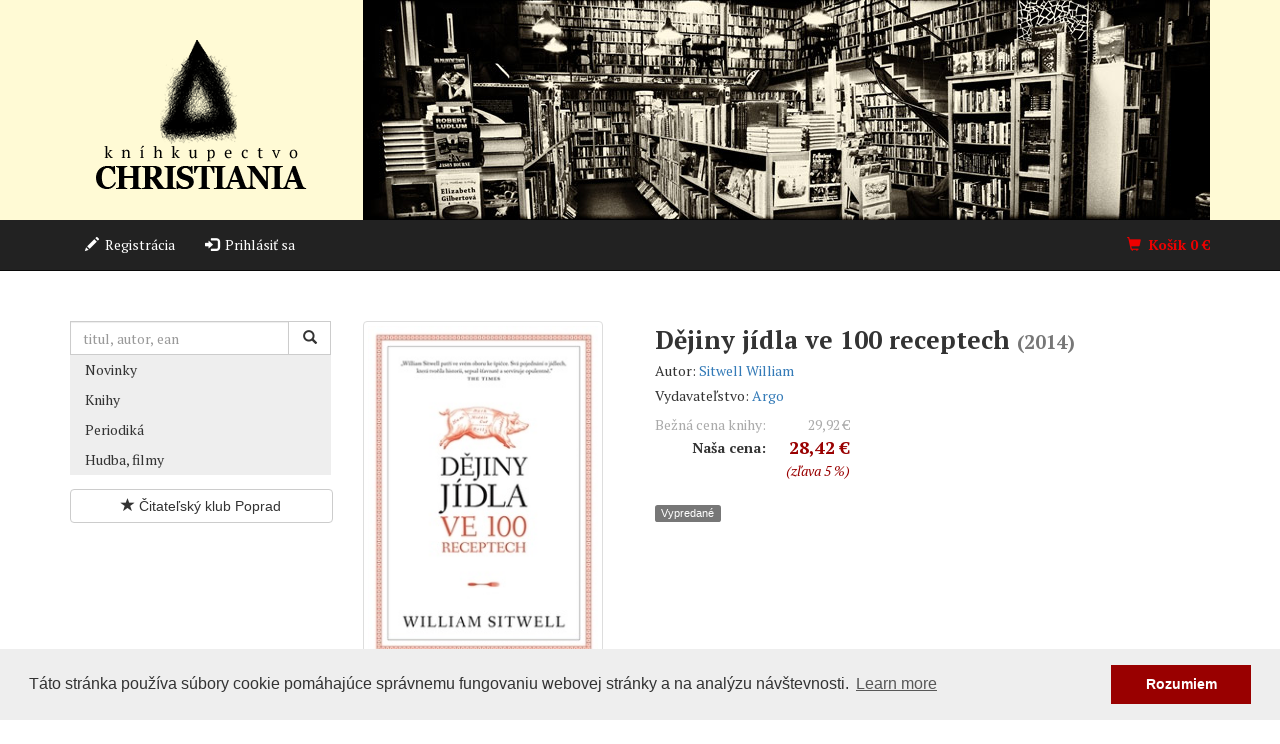

--- FILE ---
content_type: text/html; charset=utf-8
request_url: https://www.christiania.sk/eshop/kniha/103746-dejiny-jidla-ve-100-receptech/
body_size: 5519
content:
<!doctype html>
<html class="no-js" lang="sk">
<head>
  
    <!-- Google Tag Manager -->
<script>
  (function(w,d,s,l,i){w[l]=w[l]||[];w[l].push({'gtm.start':
  new Date().getTime(),event:'gtm.js'});var f=d.getElementsByTagName(s)[0],
  j=d.createElement(s),dl=l!='dataLayer'?'&l='+l:'';j.async=true;j.src=
  'https://www.googletagmanager.com/gtm.js?id='+i+dl;f.parentNode.insertBefore(j,f);
  })(window,document,'script','dataLayer','GTM-TT5XBZ3');
</script>
<!-- End Google Tag Manager -->

  
  <meta charset="utf-8">
  <meta http-equiv="X-UA-Compatible" content="IE=edge">
  <meta name="viewport" content="width=device-width, initial-scale=1">
  <title>Kníhkupectvo CHRISTIANIA</title>
  <meta name="author" content="Peter Hyben; e-mail: peter.hyben@hugis.eu">
  <meta name="copyright" content="©2015-2023 Hugis">
  <meta name="description" content="Tradičné kníhkupectvo Christiania Poprad">

  <link rel="stylesheet" href="https://fonts.googleapis.com/css?family=PT+Serif:400,400italic,700,700italic&subset=latin,latin-ext">
  <link rel="stylesheet" href="/static/css/styles.css?v=5">

  <link rel="icon" type="image/png" href="/static/icons/favicon-32x32.png" sizes="32x32">
  <link rel="icon" type="image/png" href="/static/icons/favicon-16x16.png" sizes="16x16">

  
  <meta name="twitter:card" content="summary_large_image">
  <meta property="og:url" content="https://www.christiania.sk/eshop/kniha/103746-dejiny-jidla-ve-100-receptech/">
  <meta property="og:type" content="product">
  <meta property="og:title" content="Dějiny jídla ve 100 receptech (2014)">
  <meta property="og:description" content="Kniha nezůstává nic dlužna svému názvu: autor shromáždil pozoruhodné a význačné recepty, počínaje jednoduchými pokrmy z Bible a klínopisných tabulek a konče haute cuisine moderní doby. Postupuje chronologicky, počínaje chlebem ze starověkého Egypta, putuje po všech kulturách a regionech, všímá …">
  <meta property="og:image" content="https://www.christiania.sk/media/cache/1c/f3/1cf3d4a614cc9301a31a3652f58b221f.jpg">
  <meta property="og:image:width" content="240">
  <meta property="og:image:height" content="350">

  <link rel="stylesheet" href="https://cdnjs.cloudflare.com/ajax/libs/cookieconsent2/3.0.3/cookieconsent.min.css">

  <!--[if lt IE 9]>
    <script src="https://oss.maxcdn.com/html5shiv/3.7.2/html5shiv.min.js"></script>
    <script src="https://oss.maxcdn.com/respond/1.4.2/respond.min.js"></script>
  <![endif]-->
  <script type="application/ld+json">
    {
      "@context" : "https://schema.org",
      "@type" : "WebSite",
      "name" : "Kníhkupectvo Christiania",
      "alternateName" : "Tradičné kníhkupectvo Christiania Poprad",
      "url" : "https://www.christiania.sk"
    }
  </script>
</head>
<body>
<!-- Google Tag Manager (noscript) -->
<noscript><iframe src="https://www.googletagmanager.com/ns.html?id=GTM-TT5XBZ3"
height="0" width="0" style="display:none;visibility:hidden"></iframe></noscript>
<!-- End Google Tag Manager (noscript) -->

<header class="hidden-xs">
  <div class="container">
    <div class="row">
      <div class="col-xs-3">
        <a href="/" title="úvod">
          <img class="hidden-xs img-responsive logo"
               src="/static/images/logo-big.png" alt="logo Christiania">
          <img class="visible-xs img-responsive logo"
               src="/static/images/logo-small.png" alt="logo Christiania">
        </a>
      </div>
      <div class="col-xs-9">
        
        <img class="visible-xs img-responsive" src="/static/images/header1-small.jpg" alt="Christiania">
        <img class="visible-md visible-sm img-responsive" src="/static/images/header1-medium.jpg" alt="Christiania">
        <img class="visible-lg img-responsive" src="/static/images/header1-large.jpg" alt="Christiania">
      </div>
    </div>
  </div>
</header>

<nav class="navbar navbar-inverse navbar-static-top" data-spy="affix"
     data-offset-top="220">
    <div class="container">
      <div class="navbar-header">
        <button type="button" class="navbar-toggle collapsed" data-toggle="collapse" data-target="#ph-main-menu-collapse" aria-expanded="false">
          <span class="sr-only">Toggle navigation</span>
          <span class="icon-bar"></span>
          <span class="icon-bar"></span>
          <span class="icon-bar"></span>
        </button>
        <a class="navbar-brand visible-xs-block" href="/">Kníhkupectvo CHRISTIANIA</a>
      </div>

      <div class="collapse navbar-collapse" id="ph-main-menu-collapse">
        <ul class="nav navbar-nav ">
          
            <li><a href="/registracia/"><span class="glyphicon glyphicon-pencil"></span>&nbsp;&nbsp;Registrácia</a></li>
            <li><a href="/login/"><span class="glyphicon glyphicon-log-in"></span>&nbsp;&nbsp;Prihlásiť sa</a></li>
          
        </ul>
        <ul class="nav navbar-nav navbar-right">
          <li class="ph-menu-cart">
            <a href="/nakupny-kosik/">
              <span class="glyphicon glyphicon-shopping-cart"></span>&nbsp;&nbsp;Košík
              <span id="menu-cart-total-price" class="ph-cart-total-price">0</span>&nbsp;€
            </a>
          </li>
        </ul>
      </div>
    </div>
  </nav>

  <div id="content-wrapper" class="container">
    <div class="row">
      <div class="col-sm-9 col-sm-offset-3">
        <ol class="breadcrumb ph-breadcrumb">
          
        </ol>
      </div>
    </div>

    <div class="row">
      <div class="col-sm-3 left-col">
        

        <section class="ph-search-form">
          <form class="form-inline" action="/hladat/" method="get">
            <div class="input-group">
              <input id="id_q" type="text" class="form-control" placeholder="titul, autor, ean" name="q" value="">
              <span class="input-group-btn">
                <button class="btn btn-default" type="submit"><span class="glyphicon glyphicon-search"></span></button>
              </span>
            </div>
          </form>
        </section>

        <ul class="nav nav-pills nav-stacked tg-side-navi">
          
            <li class=""><a href="/eshop/novinky/">Novinky</a></li>
            
              <li><a href="/eshop/knihy/">Knihy</a></li>
            
              <li><a href="/eshop/periodika/">Periodiká</a></li>
            
              <li><a href="/eshop/cd-dvd/">Hudba, filmy</a></li>
            
          
        </ul>

        

        
        <section class="ph-promo-banner">
          
            <a href="/eshop/promo/citatelsky-klub-poprad/" class="btn btn-default btn-block"><span class="glyphicon glyphicon-star"></span> Čitateľský klub Poprad</a>
          
        </section>
        

        

        
      </div>

      <div class="col-sm-9 right-col">
        
  <article itemscope itemtype="https://schema.org/Product">
    <div class="row">
      <div class="col-sm-6 col-md-4">
        
          <img itemprop="image" src="/media/cache/1c/f3/1cf3d4a614cc9301a31a3652f58b221f.jpg" class="img-responsive thumbnail" alt="obálka: Dějiny jídla ve 100 receptech" width="240" height="347">
        
      </div>

      <div class="col-sm-6 col-md-8 detail">
        <h2 class="title"><span itemprop="name">Dějiny jídla ve 100 receptech</span> <small>(2014)</small></h2>
        

        
          
            <h5 class="product-detail-author">
              Autor:
              
                <a href="/eshop/autor/sitwell-william/">Sitwell William</a>
              
            </h5>
          
        

        
          
            <h5 class="product-detail-publisher">
              Vydavateľstvo:
              
                <a href="/eshop/vydavatel/232-argo/">Argo</a>
              
            </h5>
          
        

        <div itemprop="offers" itemscope itemtype="https://schema.org/Offer" class="table-price">
          <table>
            
              <tr>
                <th style="font-weight: 300; color: #aaa;">Bežná cena knihy:</th>
                <td style="color: #aaa;">29,92&nbsp;€</td>
              </tr>
              <tr>
                <th>Naša cena:</th>
                <td class="price"><meta itemprop="price" content="28.42" />28,42&nbsp;<meta itemprop="priceCurrency" content="EUR" />€</td>
              </tr>
              <tr>
                <th>&nbsp;</th>
                <td class="discount">(zľava 5 %)</td>
              </tr>
            
          </table>
        </div>

        <p>
          
            <span class="label label-default">Vypredané</span>
          
        </p>

        
      </div>
    </div>

    
      <div class="row"><div class="col-xs-12"><hr></div></div>

      <div class="row about-item">
        <div class="col-xs-12">
          <h3 class="ph-top-title">Informácie o knihe</h3>
          

          <div itemprop="description"><p>Kniha nezůstává nic dlužna svému názvu: autor shromáždil pozoruhodné a význačné recepty, počínaje jednoduchými pokrmy z Bible a klínopisných tabulek a konče haute cuisine moderní doby. Postupuje chronologicky, počínaje chlebem ze starověkého Egypta, putuje po všech kulturách a regionech, všímá si zmínek o jídle v antických pramenech i severských ságách, zmiňuje přelomové i nadčasové kuchařské knihy, jmenuje osobnosti jako Brillat-Savarin nebo Julie Childová. Nejde o kuchařku, nikdo netvrdí, že všechna jídla, o kterých Sitwell píše, si čtenář může i uvařit, ale o zábavné a překvapivé nahlédnutí do dějin člověka a jeho kultury.</p></div>
        </div>
      </div>
    

    <div class="row"><div class="col-xs-12"><hr></div></div>

    <div class="row">
      <div class="col-xs-12">
        <h3 class="ph-top-title">Zaradené v</h3>

        
          <ol class="breadcrumb">
            
              <li><a href="/eshop/knihy/">Knihy</a></li>
            
              <li><a href="/eshop/knihy-kucharky-gastronomia-stravovanie/">Kuchárky, gastronómia a stravovanie</a></li>
            
            <li><a href="/eshop/knihy-kucharky-gastronomia-stravovanie-ostatne-nezaradene/">Ostatné a nezaradené</a></li>
          </ol>
        
      </div>
    </div>


    <div class="row"><div class="col-xs-12"><hr></div></div>

    <div class="row">
      <div class="col-xs-12">
        <h3 class="ph-top-title">Podrobnosti</h3>
        <ul class="details">
          <li><strong>Počet strán:</strong> 360</li>

          <li><strong>Formát:</strong> 160 × 230 mm</li>

          

          <li><strong>Väzba:</strong> pevná</li>

          <li><strong>ISBN:</strong> 978-80-257-1184-2</li>

          <li><strong>Rok vydania:</strong> 2014</li>

          
          <li><strong>Jazyk:</strong> český</li>
          

          <li><strong>EAN:</strong> <span itemprop="gtin14">9788025711842</span></li>
        </ul>
      </div>
    </div>

  </article>

      </div>
    </div>
  </div>

  <footer class="footer">
    <div class="container">
      <div class="row">

        <div class="col-xs-12 col-sm-4 text-center big-align-left">
          <ul class="list-unstyled">
            <li class="text-uppercase"><a href="/kontakt/">Kontakt</a></li>
            <li class="text-uppercase"><a href="/o-knihkupectve/">O&nbsp;kníhkupectve</a></li>
          </ul>

          <ul class="list-inline social-icons">
            <li><a href="https://www.facebook.com/christiania.sk/"><i class="fab fa-facebook fa-2x"></i></a></li>
            <li><a href="https://www.instagram.com/knihkupectvochristiania/"><i class="fab fa-instagram fa-2x"></i></a></li>
            <li><a href="https://twitter.com/christiania_pp"><i class="fab fa-twitter fa-2x"></i></a></li>
          </ul>

          <h4>Užitočné odkazy</h4>
          <ul class="list-unstyled">
            <li class="text-uppercase"><a href="/obchodne-podmienky/">Všeobecné obchodné podmienky</a></li>
            <li class="text-uppercase"><a href="/ochrana-spotrebitela/">Ochrana spotrebiteľa</a></li>
            <li class="text-uppercase"><a href="/ochrana-osobnych-udajov/">Ochrana osobných údajov</a></li>
          </ul>
        </div>

        <div class="col-xs-12 col-sm-4 text-center big-align-left">
          <h4>Otváracie hodiny</h4>
          <p>Pondelok – Piatok: 08:00 – 18:00<br>
          Sobota: 09:00 – 13:00<br>
          Nedeľa: zatvorené</p>
          <p>
            <img src="/static/images/tpay/logo_visa.gif" alt="Logo VISA">
            <img src="/static/images/tpay/logo_visa_electron.gif" alt="Logo VISA Elektron">
            <img src="/static/images/tpay/logo_mc.gif" alt="Logo MasterCard">
            <img src="/static/images/tpay/logo_maestro.gif" alt="Logo Maestro">
            <img src="/static/images/tpay/logo_discover.jpg" alt="Logo Discover">
            <img src="/static/images/tpay/logo_dc.jpg" alt="Logo Diners Club">
          </p>
          <p>
            <img src="/static/images/tpay/apple_pay_logo.png" alt="Logo Apple Pay">
            <img src="/static/images/tpay/google_pay_logo.png" alt="Logo Google Pay">
          </p>
        </div>

        <div class="col-sm-4 text-center">
          <h4>Náš newsletter</h4>
          <p>Prihláste sa do nášho newlettera a dostávajte zoznam noviniek zo sveta
            kníh priamo do svojej schránky.</p>
          <p><a href="/newsletter/" class="btn btn-lg btn-default">Prihlásiť sa</a></p>
        </div>
      </div>

      <p class="text-center">© 2010-26 <a href="https://www.christiania.sk" title="Christiania">Kníhkupectvo Christiania</a> / Všetky práva vyhradené.</p>
    </div>
  </footer>
  <div id="footer-cart-info" class="bg-success">
    <button type="button" class="close" aria-label="Zatvoriť"><span aria-hidden="true">×</span></button>
    <div class="container-fluid">
      <div class="row">
        <div class="col-xs-12">
          <span class="glyphicon glyphicon-thumbs-up"></span>
          Pridané do košíka
        </div>
      </div>
    </div>
  </div>

  <script src="/static/js/script.js?v=4"></script>
  <script defer src="https://use.fontawesome.com/releases/v5.0.8/js/brands.js" integrity="sha384-sCI3dTBIJuqT6AwL++zH7qL8ZdKaHpxU43dDt9SyOzimtQ9eyRhkG3B7KMl6AO19" crossorigin="anonymous"></script>
  <script defer src="https://use.fontawesome.com/releases/v5.0.8/js/fontawesome.js" integrity="sha384-7ox8Q2yzO/uWircfojVuCQOZl+ZZBg2D2J5nkpLqzH1HY0C1dHlTKIbpRz/LG23c" crossorigin="anonymous"></script>
  
  <script src="https://cdnjs.cloudflare.com/ajax/libs/cookieconsent2/3.0.3/cookieconsent.min.js"></script>
  <script>
    window.addToCartUrl = '/api/cart-items/';
    window.cartDetailUrl = '/api/carts/mine/';
    window.addEventListener("load", function(){
      window.cookieconsent.initialise({
        "palette": {
          "popup": {
            "background": "#eeeeee",
            "text": "#333333"
          },
          "button": {
            "background": "#990000"
          }
        },
        "content": {
          "message": "Táto stránka používa súbory cookie pomáhajúce správnemu fungovaniu webovej stránky a na analýzu návštevnosti.",
          "dismiss": "Rozumiem"
        }
      })
    });
  </script>
</body>
</html>


--- FILE ---
content_type: application/javascript
request_url: https://www.christiania.sk/static/js/script.js?v=4
body_size: 206481
content:
!function(a, b) {
    "object" == typeof module && "object" == typeof module.exports ? module.exports = a.document ? b(a, !0) : function(a) {
        if (!a.document) throw new Error("jQuery requires a window with a document");
        return b(a);
    } : b(a);
}("undefined" != typeof window ? window : this, function(a, b) {
    function c(a) {
        var b = !!a && "length" in a && a.length, c = na.type(a);
        return "function" !== c && !na.isWindow(a) && ("array" === c || 0 === b || "number" == typeof b && b > 0 && b - 1 in a);
    }
    function d(a, b, c) {
        if (na.isFunction(b)) return na.grep(a, function(a, d) {
            return !!b.call(a, d, a) !== c;
        });
        if (b.nodeType) return na.grep(a, function(a) {
            return a === b !== c;
        });
        if ("string" == typeof b) {
            if (xa.test(b)) return na.filter(b, a, c);
            b = na.filter(b, a);
        }
        return na.grep(a, function(a) {
            return na.inArray(a, b) > -1 !== c;
        });
    }
    function e(a, b) {
        do a = a[b]; while (a && 1 !== a.nodeType);
        return a;
    }
    function f(a) {
        var b = {};
        return na.each(a.match(Da) || [], function(a, c) {
            b[c] = !0;
        }), b;
    }
    function g() {
        da.addEventListener ? (da.removeEventListener("DOMContentLoaded", h), a.removeEventListener("load", h)) : (da.detachEvent("onreadystatechange", h), 
        a.detachEvent("onload", h));
    }
    function h() {
        (da.addEventListener || "load" === a.event.type || "complete" === da.readyState) && (g(), 
        na.ready());
    }
    function i(a, b, c) {
        if (void 0 === c && 1 === a.nodeType) {
            var d = "data-" + b.replace(Ia, "-$1").toLowerCase();
            if (c = a.getAttribute(d), "string" == typeof c) {
                try {
                    c = "true" === c || "false" !== c && ("null" === c ? null : +c + "" === c ? +c : Ha.test(c) ? na.parseJSON(c) : c);
                } catch (e) {}
                na.data(a, b, c);
            } else c = void 0;
        }
        return c;
    }
    function j(a) {
        var b;
        for (b in a) if (("data" !== b || !na.isEmptyObject(a[b])) && "toJSON" !== b) return !1;
        return !0;
    }
    function k(a, b, c, d) {
        if (Ga(a)) {
            var e, f, g = na.expando, h = a.nodeType, i = h ? na.cache : a, j = h ? a[g] : a[g] && g;
            if (j && i[j] && (d || i[j].data) || void 0 !== c || "string" != typeof b) return j || (j = h ? a[g] = ca.pop() || na.guid++ : g), 
            i[j] || (i[j] = h ? {} : {
                toJSON: na.noop
            }), "object" != typeof b && "function" != typeof b || (d ? i[j] = na.extend(i[j], b) : i[j].data = na.extend(i[j].data, b)), 
            f = i[j], d || (f.data || (f.data = {}), f = f.data), void 0 !== c && (f[na.camelCase(b)] = c), 
            "string" == typeof b ? (e = f[b], null == e && (e = f[na.camelCase(b)])) : e = f, 
            e;
        }
    }
    function l(a, b, c) {
        if (Ga(a)) {
            var d, e, f = a.nodeType, g = f ? na.cache : a, h = f ? a[na.expando] : na.expando;
            if (g[h]) {
                if (b && (d = c ? g[h] : g[h].data)) {
                    na.isArray(b) ? b = b.concat(na.map(b, na.camelCase)) : b in d ? b = [ b ] : (b = na.camelCase(b), 
                    b = b in d ? [ b ] : b.split(" ")), e = b.length;
                    for (;e--; ) delete d[b[e]];
                    if (c ? !j(d) : !na.isEmptyObject(d)) return;
                }
                (c || (delete g[h].data, j(g[h]))) && (f ? na.cleanData([ a ], !0) : la.deleteExpando || g != g.window ? delete g[h] : g[h] = void 0);
            }
        }
    }
    function m(a, b, c, d) {
        var e, f = 1, g = 20, h = d ? function() {
            return d.cur();
        } : function() {
            return na.css(a, b, "");
        }, i = h(), j = c && c[3] || (na.cssNumber[b] ? "" : "px"), k = (na.cssNumber[b] || "px" !== j && +i) && Ka.exec(na.css(a, b));
        if (k && k[3] !== j) {
            j = j || k[3], c = c || [], k = +i || 1;
            do f = f || ".5", k /= f, na.style(a, b, k + j); while (f !== (f = h() / i) && 1 !== f && --g);
        }
        return c && (k = +k || +i || 0, e = c[1] ? k + (c[1] + 1) * c[2] : +c[2], d && (d.unit = j, 
        d.start = k, d.end = e)), e;
    }
    function n(a) {
        var b = Sa.split("|"), c = a.createDocumentFragment();
        if (c.createElement) for (;b.length; ) c.createElement(b.pop());
        return c;
    }
    function o(a, b) {
        var c, d, e = 0, f = "undefined" != typeof a.getElementsByTagName ? a.getElementsByTagName(b || "*") : "undefined" != typeof a.querySelectorAll ? a.querySelectorAll(b || "*") : void 0;
        if (!f) for (f = [], c = a.childNodes || a; null != (d = c[e]); e++) !b || na.nodeName(d, b) ? f.push(d) : na.merge(f, o(d, b));
        return void 0 === b || b && na.nodeName(a, b) ? na.merge([ a ], f) : f;
    }
    function p(a, b) {
        for (var c, d = 0; null != (c = a[d]); d++) na._data(c, "globalEval", !b || na._data(b[d], "globalEval"));
    }
    function q(a) {
        Oa.test(a.type) && (a.defaultChecked = a.checked);
    }
    function r(a, b, c, d, e) {
        for (var f, g, h, i, j, k, l, m = a.length, r = n(b), s = [], t = 0; t < m; t++) if (g = a[t], 
        g || 0 === g) if ("object" === na.type(g)) na.merge(s, g.nodeType ? [ g ] : g); else if (Ua.test(g)) {
            for (i = i || r.appendChild(b.createElement("div")), j = (Pa.exec(g) || [ "", "" ])[1].toLowerCase(), 
            l = Ta[j] || Ta._default, i.innerHTML = l[1] + na.htmlPrefilter(g) + l[2], f = l[0]; f--; ) i = i.lastChild;
            if (!la.leadingWhitespace && Ra.test(g) && s.push(b.createTextNode(Ra.exec(g)[0])), 
            !la.tbody) for (g = "table" !== j || Va.test(g) ? "<table>" !== l[1] || Va.test(g) ? 0 : i : i.firstChild, 
            f = g && g.childNodes.length; f--; ) na.nodeName(k = g.childNodes[f], "tbody") && !k.childNodes.length && g.removeChild(k);
            for (na.merge(s, i.childNodes), i.textContent = ""; i.firstChild; ) i.removeChild(i.firstChild);
            i = r.lastChild;
        } else s.push(b.createTextNode(g));
        for (i && r.removeChild(i), la.appendChecked || na.grep(o(s, "input"), q), t = 0; g = s[t++]; ) if (d && na.inArray(g, d) > -1) e && e.push(g); else if (h = na.contains(g.ownerDocument, g), 
        i = o(r.appendChild(g), "script"), h && p(i), c) for (f = 0; g = i[f++]; ) Qa.test(g.type || "") && c.push(g);
        return i = null, r;
    }
    function s() {
        return !0;
    }
    function t() {
        return !1;
    }
    function u() {
        try {
            return da.activeElement;
        } catch (a) {}
    }
    function v(a, b, c, d, e, f) {
        var g, h;
        if ("object" == typeof b) {
            "string" != typeof c && (d = d || c, c = void 0);
            for (h in b) v(a, h, c, d, b[h], f);
            return a;
        }
        if (null == d && null == e ? (e = c, d = c = void 0) : null == e && ("string" == typeof c ? (e = d, 
        d = void 0) : (e = d, d = c, c = void 0)), e === !1) e = t; else if (!e) return a;
        return 1 === f && (g = e, e = function(a) {
            return na().off(a), g.apply(this, arguments);
        }, e.guid = g.guid || (g.guid = na.guid++)), a.each(function() {
            na.event.add(this, b, e, d, c);
        });
    }
    function w(a, b) {
        return na.nodeName(a, "table") && na.nodeName(11 !== b.nodeType ? b : b.firstChild, "tr") ? a.getElementsByTagName("tbody")[0] || a.appendChild(a.ownerDocument.createElement("tbody")) : a;
    }
    function x(a) {
        return a.type = (null !== na.find.attr(a, "type")) + "/" + a.type, a;
    }
    function y(a) {
        var b = eb.exec(a.type);
        return b ? a.type = b[1] : a.removeAttribute("type"), a;
    }
    function z(a, b) {
        if (1 === b.nodeType && na.hasData(a)) {
            var c, d, e, f = na._data(a), g = na._data(b, f), h = f.events;
            if (h) {
                delete g.handle, g.events = {};
                for (c in h) for (d = 0, e = h[c].length; d < e; d++) na.event.add(b, c, h[c][d]);
            }
            g.data && (g.data = na.extend({}, g.data));
        }
    }
    function A(a, b) {
        var c, d, e;
        if (1 === b.nodeType) {
            if (c = b.nodeName.toLowerCase(), !la.noCloneEvent && b[na.expando]) {
                e = na._data(b);
                for (d in e.events) na.removeEvent(b, d, e.handle);
                b.removeAttribute(na.expando);
            }
            "script" === c && b.text !== a.text ? (x(b).text = a.text, y(b)) : "object" === c ? (b.parentNode && (b.outerHTML = a.outerHTML), 
            la.html5Clone && a.innerHTML && !na.trim(b.innerHTML) && (b.innerHTML = a.innerHTML)) : "input" === c && Oa.test(a.type) ? (b.defaultChecked = b.checked = a.checked, 
            b.value !== a.value && (b.value = a.value)) : "option" === c ? b.defaultSelected = b.selected = a.defaultSelected : "input" !== c && "textarea" !== c || (b.defaultValue = a.defaultValue);
        }
    }
    function B(a, b, c, d) {
        b = fa.apply([], b);
        var e, f, g, h, i, j, k = 0, l = a.length, m = l - 1, n = b[0], p = na.isFunction(n);
        if (p || l > 1 && "string" == typeof n && !la.checkClone && db.test(n)) return a.each(function(e) {
            var f = a.eq(e);
            p && (b[0] = n.call(this, e, f.html())), B(f, b, c, d);
        });
        if (l && (j = r(b, a[0].ownerDocument, !1, a, d), e = j.firstChild, 1 === j.childNodes.length && (j = e), 
        e || d)) {
            for (h = na.map(o(j, "script"), x), g = h.length; k < l; k++) f = j, k !== m && (f = na.clone(f, !0, !0), 
            g && na.merge(h, o(f, "script"))), c.call(a[k], f, k);
            if (g) for (i = h[h.length - 1].ownerDocument, na.map(h, y), k = 0; k < g; k++) f = h[k], 
            Qa.test(f.type || "") && !na._data(f, "globalEval") && na.contains(i, f) && (f.src ? na._evalUrl && na._evalUrl(f.src) : na.globalEval((f.text || f.textContent || f.innerHTML || "").replace(fb, "")));
            j = e = null;
        }
        return a;
    }
    function C(a, b, c) {
        for (var d, e = b ? na.filter(b, a) : a, f = 0; null != (d = e[f]); f++) c || 1 !== d.nodeType || na.cleanData(o(d)), 
        d.parentNode && (c && na.contains(d.ownerDocument, d) && p(o(d, "script")), d.parentNode.removeChild(d));
        return a;
    }
    function D(a, b) {
        var c = na(b.createElement(a)).appendTo(b.body), d = na.css(c[0], "display");
        return c.detach(), d;
    }
    function E(a) {
        var b = da, c = jb[a];
        return c || (c = D(a, b), "none" !== c && c || (ib = (ib || na("<iframe frameborder='0' width='0' height='0'/>")).appendTo(b.documentElement), 
        b = (ib[0].contentWindow || ib[0].contentDocument).document, b.write(), b.close(), 
        c = D(a, b), ib.detach()), jb[a] = c), c;
    }
    function F(a, b) {
        return {
            get: function() {
                return a() ? void delete this.get : (this.get = b).apply(this, arguments);
            }
        };
    }
    function G(a) {
        if (a in yb) return a;
        for (var b = a.charAt(0).toUpperCase() + a.slice(1), c = xb.length; c--; ) if (a = xb[c] + b, 
        a in yb) return a;
    }
    function H(a, b) {
        for (var c, d, e, f = [], g = 0, h = a.length; g < h; g++) d = a[g], d.style && (f[g] = na._data(d, "olddisplay"), 
        c = d.style.display, b ? (f[g] || "none" !== c || (d.style.display = ""), "" === d.style.display && Ma(d) && (f[g] = na._data(d, "olddisplay", E(d.nodeName)))) : (e = Ma(d), 
        (c && "none" !== c || !e) && na._data(d, "olddisplay", e ? c : na.css(d, "display"))));
        for (g = 0; g < h; g++) d = a[g], d.style && (b && "none" !== d.style.display && "" !== d.style.display || (d.style.display = b ? f[g] || "" : "none"));
        return a;
    }
    function I(a, b, c) {
        var d = ub.exec(b);
        return d ? Math.max(0, d[1] - (c || 0)) + (d[2] || "px") : b;
    }
    function J(a, b, c, d, e) {
        for (var f = c === (d ? "border" : "content") ? 4 : "width" === b ? 1 : 0, g = 0; f < 4; f += 2) "margin" === c && (g += na.css(a, c + La[f], !0, e)), 
        d ? ("content" === c && (g -= na.css(a, "padding" + La[f], !0, e)), "margin" !== c && (g -= na.css(a, "border" + La[f] + "Width", !0, e))) : (g += na.css(a, "padding" + La[f], !0, e), 
        "padding" !== c && (g += na.css(a, "border" + La[f] + "Width", !0, e)));
        return g;
    }
    function K(a, b, c) {
        var d = !0, e = "width" === b ? a.offsetWidth : a.offsetHeight, f = ob(a), g = la.boxSizing && "border-box" === na.css(a, "boxSizing", !1, f);
        if (e <= 0 || null == e) {
            if (e = pb(a, b, f), (e < 0 || null == e) && (e = a.style[b]), lb.test(e)) return e;
            d = g && (la.boxSizingReliable() || e === a.style[b]), e = parseFloat(e) || 0;
        }
        return e + J(a, b, c || (g ? "border" : "content"), d, f) + "px";
    }
    function L(a, b, c, d, e) {
        return new L.prototype.init(a, b, c, d, e);
    }
    function M() {
        return a.setTimeout(function() {
            zb = void 0;
        }), zb = na.now();
    }
    function N(a, b) {
        var c, d = {
            height: a
        }, e = 0;
        for (b = b ? 1 : 0; e < 4; e += 2 - b) c = La[e], d["margin" + c] = d["padding" + c] = a;
        return b && (d.opacity = d.width = a), d;
    }
    function O(a, b, c) {
        for (var d, e = (R.tweeners[b] || []).concat(R.tweeners["*"]), f = 0, g = e.length; f < g; f++) if (d = e[f].call(c, b, a)) return d;
    }
    function P(a, b, c) {
        var d, e, f, g, h, i, j, k, l = this, m = {}, n = a.style, o = a.nodeType && Ma(a), p = na._data(a, "fxshow");
        c.queue || (h = na._queueHooks(a, "fx"), null == h.unqueued && (h.unqueued = 0, 
        i = h.empty.fire, h.empty.fire = function() {
            h.unqueued || i();
        }), h.unqueued++, l.always(function() {
            l.always(function() {
                h.unqueued--, na.queue(a, "fx").length || h.empty.fire();
            });
        })), 1 === a.nodeType && ("height" in b || "width" in b) && (c.overflow = [ n.overflow, n.overflowX, n.overflowY ], 
        j = na.css(a, "display"), k = "none" === j ? na._data(a, "olddisplay") || E(a.nodeName) : j, 
        "inline" === k && "none" === na.css(a, "float") && (la.inlineBlockNeedsLayout && "inline" !== E(a.nodeName) ? n.zoom = 1 : n.display = "inline-block")), 
        c.overflow && (n.overflow = "hidden", la.shrinkWrapBlocks() || l.always(function() {
            n.overflow = c.overflow[0], n.overflowX = c.overflow[1], n.overflowY = c.overflow[2];
        }));
        for (d in b) if (e = b[d], Bb.exec(e)) {
            if (delete b[d], f = f || "toggle" === e, e === (o ? "hide" : "show")) {
                if ("show" !== e || !p || void 0 === p[d]) continue;
                o = !0;
            }
            m[d] = p && p[d] || na.style(a, d);
        } else j = void 0;
        if (na.isEmptyObject(m)) "inline" === ("none" === j ? E(a.nodeName) : j) && (n.display = j); else {
            p ? "hidden" in p && (o = p.hidden) : p = na._data(a, "fxshow", {}), f && (p.hidden = !o), 
            o ? na(a).show() : l.done(function() {
                na(a).hide();
            }), l.done(function() {
                var b;
                na._removeData(a, "fxshow");
                for (b in m) na.style(a, b, m[b]);
            });
            for (d in m) g = O(o ? p[d] : 0, d, l), d in p || (p[d] = g.start, o && (g.end = g.start, 
            g.start = "width" === d || "height" === d ? 1 : 0));
        }
    }
    function Q(a, b) {
        var c, d, e, f, g;
        for (c in a) if (d = na.camelCase(c), e = b[d], f = a[c], na.isArray(f) && (e = f[1], 
        f = a[c] = f[0]), c !== d && (a[d] = f, delete a[c]), g = na.cssHooks[d], g && "expand" in g) {
            f = g.expand(f), delete a[d];
            for (c in f) c in a || (a[c] = f[c], b[c] = e);
        } else b[d] = e;
    }
    function R(a, b, c) {
        var d, e, f = 0, g = R.prefilters.length, h = na.Deferred().always(function() {
            delete i.elem;
        }), i = function() {
            if (e) return !1;
            for (var b = zb || M(), c = Math.max(0, j.startTime + j.duration - b), d = c / j.duration || 0, f = 1 - d, g = 0, i = j.tweens.length; g < i; g++) j.tweens[g].run(f);
            return h.notifyWith(a, [ j, f, c ]), f < 1 && i ? c : (h.resolveWith(a, [ j ]), 
            !1);
        }, j = h.promise({
            elem: a,
            props: na.extend({}, b),
            opts: na.extend(!0, {
                specialEasing: {},
                easing: na.easing._default
            }, c),
            originalProperties: b,
            originalOptions: c,
            startTime: zb || M(),
            duration: c.duration,
            tweens: [],
            createTween: function(b, c) {
                var d = na.Tween(a, j.opts, b, c, j.opts.specialEasing[b] || j.opts.easing);
                return j.tweens.push(d), d;
            },
            stop: function(b) {
                var c = 0, d = b ? j.tweens.length : 0;
                if (e) return this;
                for (e = !0; c < d; c++) j.tweens[c].run(1);
                return b ? (h.notifyWith(a, [ j, 1, 0 ]), h.resolveWith(a, [ j, b ])) : h.rejectWith(a, [ j, b ]), 
                this;
            }
        }), k = j.props;
        for (Q(k, j.opts.specialEasing); f < g; f++) if (d = R.prefilters[f].call(j, a, k, j.opts)) return na.isFunction(d.stop) && (na._queueHooks(j.elem, j.opts.queue).stop = na.proxy(d.stop, d)), 
        d;
        return na.map(k, O, j), na.isFunction(j.opts.start) && j.opts.start.call(a, j), 
        na.fx.timer(na.extend(i, {
            elem: a,
            anim: j,
            queue: j.opts.queue
        })), j.progress(j.opts.progress).done(j.opts.done, j.opts.complete).fail(j.opts.fail).always(j.opts.always);
    }
    function S(a) {
        return na.attr(a, "class") || "";
    }
    function T(a) {
        return function(b, c) {
            "string" != typeof b && (c = b, b = "*");
            var d, e = 0, f = b.toLowerCase().match(Da) || [];
            if (na.isFunction(c)) for (;d = f[e++]; ) "+" === d.charAt(0) ? (d = d.slice(1) || "*", 
            (a[d] = a[d] || []).unshift(c)) : (a[d] = a[d] || []).push(c);
        };
    }
    function U(a, b, c, d) {
        function e(h) {
            var i;
            return f[h] = !0, na.each(a[h] || [], function(a, h) {
                var j = h(b, c, d);
                return "string" != typeof j || g || f[j] ? g ? !(i = j) : void 0 : (b.dataTypes.unshift(j), 
                e(j), !1);
            }), i;
        }
        var f = {}, g = a === $b;
        return e(b.dataTypes[0]) || !f["*"] && e("*");
    }
    function V(a, b) {
        var c, d, e = na.ajaxSettings.flatOptions || {};
        for (d in b) void 0 !== b[d] && ((e[d] ? a : c || (c = {}))[d] = b[d]);
        return c && na.extend(!0, a, c), a;
    }
    function W(a, b, c) {
        for (var d, e, f, g, h = a.contents, i = a.dataTypes; "*" === i[0]; ) i.shift(), 
        void 0 === e && (e = a.mimeType || b.getResponseHeader("Content-Type"));
        if (e) for (g in h) if (h[g] && h[g].test(e)) {
            i.unshift(g);
            break;
        }
        if (i[0] in c) f = i[0]; else {
            for (g in c) {
                if (!i[0] || a.converters[g + " " + i[0]]) {
                    f = g;
                    break;
                }
                d || (d = g);
            }
            f = f || d;
        }
        if (f) return f !== i[0] && i.unshift(f), c[f];
    }
    function X(a, b, c, d) {
        var e, f, g, h, i, j = {}, k = a.dataTypes.slice();
        if (k[1]) for (g in a.converters) j[g.toLowerCase()] = a.converters[g];
        for (f = k.shift(); f; ) if (a.responseFields[f] && (c[a.responseFields[f]] = b), 
        !i && d && a.dataFilter && (b = a.dataFilter(b, a.dataType)), i = f, f = k.shift()) if ("*" === f) f = i; else if ("*" !== i && i !== f) {
            if (g = j[i + " " + f] || j["* " + f], !g) for (e in j) if (h = e.split(" "), h[1] === f && (g = j[i + " " + h[0]] || j["* " + h[0]])) {
                g === !0 ? g = j[e] : j[e] !== !0 && (f = h[0], k.unshift(h[1]));
                break;
            }
            if (g !== !0) if (g && a["throws"]) b = g(b); else try {
                b = g(b);
            } catch (l) {
                return {
                    state: "parsererror",
                    error: g ? l : "No conversion from " + i + " to " + f
                };
            }
        }
        return {
            state: "success",
            data: b
        };
    }
    function Y(a) {
        return a.style && a.style.display || na.css(a, "display");
    }
    function Z(a) {
        if (!na.contains(a.ownerDocument || da, a)) return !0;
        for (;a && 1 === a.nodeType; ) {
            if ("none" === Y(a) || "hidden" === a.type) return !0;
            a = a.parentNode;
        }
        return !1;
    }
    function $(a, b, c, d) {
        var e;
        if (na.isArray(b)) na.each(b, function(b, e) {
            c || dc.test(a) ? d(a, e) : $(a + "[" + ("object" == typeof e && null != e ? b : "") + "]", e, c, d);
        }); else if (c || "object" !== na.type(b)) d(a, b); else for (e in b) $(a + "[" + e + "]", b[e], c, d);
    }
    function _() {
        try {
            return new a.XMLHttpRequest();
        } catch (b) {}
    }
    function aa() {
        try {
            return new a.ActiveXObject("Microsoft.XMLHTTP");
        } catch (b) {}
    }
    function ba(a) {
        return na.isWindow(a) ? a : 9 === a.nodeType && (a.defaultView || a.parentWindow);
    }
    var ca = [], da = a.document, ea = ca.slice, fa = ca.concat, ga = ca.push, ha = ca.indexOf, ia = {}, ja = ia.toString, ka = ia.hasOwnProperty, la = {}, ma = "1.12.4", na = function(a, b) {
        return new na.fn.init(a, b);
    }, oa = /^[\s\uFEFF\xA0]+|[\s\uFEFF\xA0]+$/g, pa = /^-ms-/, qa = /-([\da-z])/gi, ra = function(a, b) {
        return b.toUpperCase();
    };
    na.fn = na.prototype = {
        jquery: ma,
        constructor: na,
        selector: "",
        length: 0,
        toArray: function() {
            return ea.call(this);
        },
        get: function(a) {
            return null != a ? a < 0 ? this[a + this.length] : this[a] : ea.call(this);
        },
        pushStack: function(a) {
            var b = na.merge(this.constructor(), a);
            return b.prevObject = this, b.context = this.context, b;
        },
        each: function(a) {
            return na.each(this, a);
        },
        map: function(a) {
            return this.pushStack(na.map(this, function(b, c) {
                return a.call(b, c, b);
            }));
        },
        slice: function() {
            return this.pushStack(ea.apply(this, arguments));
        },
        first: function() {
            return this.eq(0);
        },
        last: function() {
            return this.eq(-1);
        },
        eq: function(a) {
            var b = this.length, c = +a + (a < 0 ? b : 0);
            return this.pushStack(c >= 0 && c < b ? [ this[c] ] : []);
        },
        end: function() {
            return this.prevObject || this.constructor();
        },
        push: ga,
        sort: ca.sort,
        splice: ca.splice
    }, na.extend = na.fn.extend = function() {
        var a, b, c, d, e, f, g = arguments[0] || {}, h = 1, i = arguments.length, j = !1;
        for ("boolean" == typeof g && (j = g, g = arguments[h] || {}, h++), "object" == typeof g || na.isFunction(g) || (g = {}), 
        h === i && (g = this, h--); h < i; h++) if (null != (e = arguments[h])) for (d in e) a = g[d], 
        c = e[d], g !== c && (j && c && (na.isPlainObject(c) || (b = na.isArray(c))) ? (b ? (b = !1, 
        f = a && na.isArray(a) ? a : []) : f = a && na.isPlainObject(a) ? a : {}, g[d] = na.extend(j, f, c)) : void 0 !== c && (g[d] = c));
        return g;
    }, na.extend({
        expando: "jQuery" + (ma + Math.random()).replace(/\D/g, ""),
        isReady: !0,
        error: function(a) {
            throw new Error(a);
        },
        noop: function() {},
        isFunction: function(a) {
            return "function" === na.type(a);
        },
        isArray: Array.isArray || function(a) {
            return "array" === na.type(a);
        },
        isWindow: function(a) {
            return null != a && a == a.window;
        },
        isNumeric: function(a) {
            var b = a && a.toString();
            return !na.isArray(a) && b - parseFloat(b) + 1 >= 0;
        },
        isEmptyObject: function(a) {
            var b;
            for (b in a) return !1;
            return !0;
        },
        isPlainObject: function(a) {
            var b;
            if (!a || "object" !== na.type(a) || a.nodeType || na.isWindow(a)) return !1;
            try {
                if (a.constructor && !ka.call(a, "constructor") && !ka.call(a.constructor.prototype, "isPrototypeOf")) return !1;
            } catch (c) {
                return !1;
            }
            if (!la.ownFirst) for (b in a) return ka.call(a, b);
            for (b in a) ;
            return void 0 === b || ka.call(a, b);
        },
        type: function(a) {
            return null == a ? a + "" : "object" == typeof a || "function" == typeof a ? ia[ja.call(a)] || "object" : typeof a;
        },
        globalEval: function(b) {
            b && na.trim(b) && (a.execScript || function(b) {
                a.eval.call(a, b);
            })(b);
        },
        camelCase: function(a) {
            return a.replace(pa, "ms-").replace(qa, ra);
        },
        nodeName: function(a, b) {
            return a.nodeName && a.nodeName.toLowerCase() === b.toLowerCase();
        },
        each: function(a, b) {
            var d, e = 0;
            if (c(a)) for (d = a.length; e < d && b.call(a[e], e, a[e]) !== !1; e++) ; else for (e in a) if (b.call(a[e], e, a[e]) === !1) break;
            return a;
        },
        trim: function(a) {
            return null == a ? "" : (a + "").replace(oa, "");
        },
        makeArray: function(a, b) {
            var d = b || [];
            return null != a && (c(Object(a)) ? na.merge(d, "string" == typeof a ? [ a ] : a) : ga.call(d, a)), 
            d;
        },
        inArray: function(a, b, c) {
            var d;
            if (b) {
                if (ha) return ha.call(b, a, c);
                for (d = b.length, c = c ? c < 0 ? Math.max(0, d + c) : c : 0; c < d; c++) if (c in b && b[c] === a) return c;
            }
            return -1;
        },
        merge: function(a, b) {
            for (var c = +b.length, d = 0, e = a.length; d < c; ) a[e++] = b[d++];
            if (c !== c) for (;void 0 !== b[d]; ) a[e++] = b[d++];
            return a.length = e, a;
        },
        grep: function(a, b, c) {
            for (var d, e = [], f = 0, g = a.length, h = !c; f < g; f++) d = !b(a[f], f), d !== h && e.push(a[f]);
            return e;
        },
        map: function(a, b, d) {
            var e, f, g = 0, h = [];
            if (c(a)) for (e = a.length; g < e; g++) f = b(a[g], g, d), null != f && h.push(f); else for (g in a) f = b(a[g], g, d), 
            null != f && h.push(f);
            return fa.apply([], h);
        },
        guid: 1,
        proxy: function(a, b) {
            var c, d, e;
            if ("string" == typeof b && (e = a[b], b = a, a = e), na.isFunction(a)) return c = ea.call(arguments, 2), 
            d = function() {
                return a.apply(b || this, c.concat(ea.call(arguments)));
            }, d.guid = a.guid = a.guid || na.guid++, d;
        },
        now: function() {
            return +new Date();
        },
        support: la
    }), "function" == typeof Symbol && (na.fn[Symbol.iterator] = ca[Symbol.iterator]), 
    na.each("Boolean Number String Function Array Date RegExp Object Error Symbol".split(" "), function(a, b) {
        ia["[object " + b + "]"] = b.toLowerCase();
    });
    var sa = function(a) {
        function b(a, b, c, d) {
            var e, f, g, h, i, j, l, n, o = b && b.ownerDocument, p = b ? b.nodeType : 9;
            if (c = c || [], "string" != typeof a || !a || 1 !== p && 9 !== p && 11 !== p) return c;
            if (!d && ((b ? b.ownerDocument || b : O) !== G && F(b), b = b || G, I)) {
                if (11 !== p && (j = ra.exec(a))) if (e = j[1]) {
                    if (9 === p) {
                        if (!(g = b.getElementById(e))) return c;
                        if (g.id === e) return c.push(g), c;
                    } else if (o && (g = o.getElementById(e)) && M(b, g) && g.id === e) return c.push(g), 
                    c;
                } else {
                    if (j[2]) return $.apply(c, b.getElementsByTagName(a)), c;
                    if ((e = j[3]) && v.getElementsByClassName && b.getElementsByClassName) return $.apply(c, b.getElementsByClassName(e)), 
                    c;
                }
                if (v.qsa && !T[a + " "] && (!J || !J.test(a))) {
                    if (1 !== p) o = b, n = a; else if ("object" !== b.nodeName.toLowerCase()) {
                        for ((h = b.getAttribute("id")) ? h = h.replace(ta, "\\$&") : b.setAttribute("id", h = N), 
                        l = z(a), f = l.length, i = ma.test(h) ? "#" + h : "[id='" + h + "']"; f--; ) l[f] = i + " " + m(l[f]);
                        n = l.join(","), o = sa.test(a) && k(b.parentNode) || b;
                    }
                    if (n) try {
                        return $.apply(c, o.querySelectorAll(n)), c;
                    } catch (q) {} finally {
                        h === N && b.removeAttribute("id");
                    }
                }
            }
            return B(a.replace(ha, "$1"), b, c, d);
        }
        function c() {
            function a(c, d) {
                return b.push(c + " ") > w.cacheLength && delete a[b.shift()], a[c + " "] = d;
            }
            var b = [];
            return a;
        }
        function d(a) {
            return a[N] = !0, a;
        }
        function e(a) {
            var b = G.createElement("div");
            try {
                return !!a(b);
            } catch (c) {
                return !1;
            } finally {
                b.parentNode && b.parentNode.removeChild(b), b = null;
            }
        }
        function f(a, b) {
            for (var c = a.split("|"), d = c.length; d--; ) w.attrHandle[c[d]] = b;
        }
        function g(a, b) {
            var c = b && a, d = c && 1 === a.nodeType && 1 === b.nodeType && (~b.sourceIndex || V) - (~a.sourceIndex || V);
            if (d) return d;
            if (c) for (;c = c.nextSibling; ) if (c === b) return -1;
            return a ? 1 : -1;
        }
        function h(a) {
            return function(b) {
                var c = b.nodeName.toLowerCase();
                return "input" === c && b.type === a;
            };
        }
        function i(a) {
            return function(b) {
                var c = b.nodeName.toLowerCase();
                return ("input" === c || "button" === c) && b.type === a;
            };
        }
        function j(a) {
            return d(function(b) {
                return b = +b, d(function(c, d) {
                    for (var e, f = a([], c.length, b), g = f.length; g--; ) c[e = f[g]] && (c[e] = !(d[e] = c[e]));
                });
            });
        }
        function k(a) {
            return a && "undefined" != typeof a.getElementsByTagName && a;
        }
        function l() {}
        function m(a) {
            for (var b = 0, c = a.length, d = ""; b < c; b++) d += a[b].value;
            return d;
        }
        function n(a, b, c) {
            var d = b.dir, e = c && "parentNode" === d, f = Q++;
            return b.first ? function(b, c, f) {
                for (;b = b[d]; ) if (1 === b.nodeType || e) return a(b, c, f);
            } : function(b, c, g) {
                var h, i, j, k = [ P, f ];
                if (g) {
                    for (;b = b[d]; ) if ((1 === b.nodeType || e) && a(b, c, g)) return !0;
                } else for (;b = b[d]; ) if (1 === b.nodeType || e) {
                    if (j = b[N] || (b[N] = {}), i = j[b.uniqueID] || (j[b.uniqueID] = {}), (h = i[d]) && h[0] === P && h[1] === f) return k[2] = h[2];
                    if (i[d] = k, k[2] = a(b, c, g)) return !0;
                }
            };
        }
        function o(a) {
            return a.length > 1 ? function(b, c, d) {
                for (var e = a.length; e--; ) if (!a[e](b, c, d)) return !1;
                return !0;
            } : a[0];
        }
        function p(a, c, d) {
            for (var e = 0, f = c.length; e < f; e++) b(a, c[e], d);
            return d;
        }
        function q(a, b, c, d, e) {
            for (var f, g = [], h = 0, i = a.length, j = null != b; h < i; h++) (f = a[h]) && (c && !c(f, d, e) || (g.push(f), 
            j && b.push(h)));
            return g;
        }
        function r(a, b, c, e, f, g) {
            return e && !e[N] && (e = r(e)), f && !f[N] && (f = r(f, g)), d(function(d, g, h, i) {
                var j, k, l, m = [], n = [], o = g.length, r = d || p(b || "*", h.nodeType ? [ h ] : h, []), s = !a || !d && b ? r : q(r, m, a, h, i), t = c ? f || (d ? a : o || e) ? [] : g : s;
                if (c && c(s, t, h, i), e) for (j = q(t, n), e(j, [], h, i), k = j.length; k--; ) (l = j[k]) && (t[n[k]] = !(s[n[k]] = l));
                if (d) {
                    if (f || a) {
                        if (f) {
                            for (j = [], k = t.length; k--; ) (l = t[k]) && j.push(s[k] = l);
                            f(null, t = [], j, i);
                        }
                        for (k = t.length; k--; ) (l = t[k]) && (j = f ? aa(d, l) : m[k]) > -1 && (d[j] = !(g[j] = l));
                    }
                } else t = q(t === g ? t.splice(o, t.length) : t), f ? f(null, g, t, i) : $.apply(g, t);
            });
        }
        function s(a) {
            for (var b, c, d, e = a.length, f = w.relative[a[0].type], g = f || w.relative[" "], h = f ? 1 : 0, i = n(function(a) {
                return a === b;
            }, g, !0), j = n(function(a) {
                return aa(b, a) > -1;
            }, g, !0), k = [ function(a, c, d) {
                var e = !f && (d || c !== C) || ((b = c).nodeType ? i(a, c, d) : j(a, c, d));
                return b = null, e;
            } ]; h < e; h++) if (c = w.relative[a[h].type]) k = [ n(o(k), c) ]; else {
                if (c = w.filter[a[h].type].apply(null, a[h].matches), c[N]) {
                    for (d = ++h; d < e && !w.relative[a[d].type]; d++) ;
                    return r(h > 1 && o(k), h > 1 && m(a.slice(0, h - 1).concat({
                        value: " " === a[h - 2].type ? "*" : ""
                    })).replace(ha, "$1"), c, h < d && s(a.slice(h, d)), d < e && s(a = a.slice(d)), d < e && m(a));
                }
                k.push(c);
            }
            return o(k);
        }
        function t(a, c) {
            var e = c.length > 0, f = a.length > 0, g = function(d, g, h, i, j) {
                var k, l, m, n = 0, o = "0", p = d && [], r = [], s = C, t = d || f && w.find.TAG("*", j), u = P += null == s ? 1 : Math.random() || .1, v = t.length;
                for (j && (C = g === G || g || j); o !== v && null != (k = t[o]); o++) {
                    if (f && k) {
                        for (l = 0, g || k.ownerDocument === G || (F(k), h = !I); m = a[l++]; ) if (m(k, g || G, h)) {
                            i.push(k);
                            break;
                        }
                        j && (P = u);
                    }
                    e && ((k = !m && k) && n--, d && p.push(k));
                }
                if (n += o, e && o !== n) {
                    for (l = 0; m = c[l++]; ) m(p, r, g, h);
                    if (d) {
                        if (n > 0) for (;o--; ) p[o] || r[o] || (r[o] = Y.call(i));
                        r = q(r);
                    }
                    $.apply(i, r), j && !d && r.length > 0 && n + c.length > 1 && b.uniqueSort(i);
                }
                return j && (P = u, C = s), p;
            };
            return e ? d(g) : g;
        }
        var u, v, w, x, y, z, A, B, C, D, E, F, G, H, I, J, K, L, M, N = "sizzle" + 1 * new Date(), O = a.document, P = 0, Q = 0, R = c(), S = c(), T = c(), U = function(a, b) {
            return a === b && (E = !0), 0;
        }, V = 1 << 31, W = {}.hasOwnProperty, X = [], Y = X.pop, Z = X.push, $ = X.push, _ = X.slice, aa = function(a, b) {
            for (var c = 0, d = a.length; c < d; c++) if (a[c] === b) return c;
            return -1;
        }, ba = "checked|selected|async|autofocus|autoplay|controls|defer|disabled|hidden|ismap|loop|multiple|open|readonly|required|scoped", ca = "[\\x20\\t\\r\\n\\f]", da = "(?:\\\\.|[\\w-]|[^\\x00-\\xa0])+", ea = "\\[" + ca + "*(" + da + ")(?:" + ca + "*([*^$|!~]?=)" + ca + "*(?:'((?:\\\\.|[^\\\\'])*)'|\"((?:\\\\.|[^\\\\\"])*)\"|(" + da + "))|)" + ca + "*\\]", fa = ":(" + da + ")(?:\\((('((?:\\\\.|[^\\\\'])*)'|\"((?:\\\\.|[^\\\\\"])*)\")|((?:\\\\.|[^\\\\()[\\]]|" + ea + ")*)|.*)\\)|)", ga = new RegExp(ca + "+", "g"), ha = new RegExp("^" + ca + "+|((?:^|[^\\\\])(?:\\\\.)*)" + ca + "+$", "g"), ia = new RegExp("^" + ca + "*," + ca + "*"), ja = new RegExp("^" + ca + "*([>+~]|" + ca + ")" + ca + "*"), ka = new RegExp("=" + ca + "*([^\\]'\"]*?)" + ca + "*\\]", "g"), la = new RegExp(fa), ma = new RegExp("^" + da + "$"), na = {
            ID: new RegExp("^#(" + da + ")"),
            CLASS: new RegExp("^\\.(" + da + ")"),
            TAG: new RegExp("^(" + da + "|[*])"),
            ATTR: new RegExp("^" + ea),
            PSEUDO: new RegExp("^" + fa),
            CHILD: new RegExp("^:(only|first|last|nth|nth-last)-(child|of-type)(?:\\(" + ca + "*(even|odd|(([+-]|)(\\d*)n|)" + ca + "*(?:([+-]|)" + ca + "*(\\d+)|))" + ca + "*\\)|)", "i"),
            bool: new RegExp("^(?:" + ba + ")$", "i"),
            needsContext: new RegExp("^" + ca + "*[>+~]|:(even|odd|eq|gt|lt|nth|first|last)(?:\\(" + ca + "*((?:-\\d)?\\d*)" + ca + "*\\)|)(?=[^-]|$)", "i")
        }, oa = /^(?:input|select|textarea|button)$/i, pa = /^h\d$/i, qa = /^[^{]+\{\s*\[native \w/, ra = /^(?:#([\w-]+)|(\w+)|\.([\w-]+))$/, sa = /[+~]/, ta = /'|\\/g, ua = new RegExp("\\\\([\\da-f]{1,6}" + ca + "?|(" + ca + ")|.)", "ig"), va = function(a, b, c) {
            var d = "0x" + b - 65536;
            return d !== d || c ? b : d < 0 ? String.fromCharCode(d + 65536) : String.fromCharCode(d >> 10 | 55296, 1023 & d | 56320);
        }, wa = function() {
            F();
        };
        try {
            $.apply(X = _.call(O.childNodes), O.childNodes), X[O.childNodes.length].nodeType;
        } catch (xa) {
            $ = {
                apply: X.length ? function(a, b) {
                    Z.apply(a, _.call(b));
                } : function(a, b) {
                    for (var c = a.length, d = 0; a[c++] = b[d++]; ) ;
                    a.length = c - 1;
                }
            };
        }
        v = b.support = {}, y = b.isXML = function(a) {
            var b = a && (a.ownerDocument || a).documentElement;
            return !!b && "HTML" !== b.nodeName;
        }, F = b.setDocument = function(a) {
            var b, c, d = a ? a.ownerDocument || a : O;
            return d !== G && 9 === d.nodeType && d.documentElement ? (G = d, H = G.documentElement, 
            I = !y(G), (c = G.defaultView) && c.top !== c && (c.addEventListener ? c.addEventListener("unload", wa, !1) : c.attachEvent && c.attachEvent("onunload", wa)), 
            v.attributes = e(function(a) {
                return a.className = "i", !a.getAttribute("className");
            }), v.getElementsByTagName = e(function(a) {
                return a.appendChild(G.createComment("")), !a.getElementsByTagName("*").length;
            }), v.getElementsByClassName = qa.test(G.getElementsByClassName), v.getById = e(function(a) {
                return H.appendChild(a).id = N, !G.getElementsByName || !G.getElementsByName(N).length;
            }), v.getById ? (w.find.ID = function(a, b) {
                if ("undefined" != typeof b.getElementById && I) {
                    var c = b.getElementById(a);
                    return c ? [ c ] : [];
                }
            }, w.filter.ID = function(a) {
                var b = a.replace(ua, va);
                return function(a) {
                    return a.getAttribute("id") === b;
                };
            }) : (delete w.find.ID, w.filter.ID = function(a) {
                var b = a.replace(ua, va);
                return function(a) {
                    var c = "undefined" != typeof a.getAttributeNode && a.getAttributeNode("id");
                    return c && c.value === b;
                };
            }), w.find.TAG = v.getElementsByTagName ? function(a, b) {
                return "undefined" != typeof b.getElementsByTagName ? b.getElementsByTagName(a) : v.qsa ? b.querySelectorAll(a) : void 0;
            } : function(a, b) {
                var c, d = [], e = 0, f = b.getElementsByTagName(a);
                if ("*" === a) {
                    for (;c = f[e++]; ) 1 === c.nodeType && d.push(c);
                    return d;
                }
                return f;
            }, w.find.CLASS = v.getElementsByClassName && function(a, b) {
                if ("undefined" != typeof b.getElementsByClassName && I) return b.getElementsByClassName(a);
            }, K = [], J = [], (v.qsa = qa.test(G.querySelectorAll)) && (e(function(a) {
                H.appendChild(a).innerHTML = "<a id='" + N + "'></a><select id='" + N + "-\r\\' msallowcapture=''><option selected=''></option></select>", 
                a.querySelectorAll("[msallowcapture^='']").length && J.push("[*^$]=" + ca + "*(?:''|\"\")"), 
                a.querySelectorAll("[selected]").length || J.push("\\[" + ca + "*(?:value|" + ba + ")"), 
                a.querySelectorAll("[id~=" + N + "-]").length || J.push("~="), a.querySelectorAll(":checked").length || J.push(":checked"), 
                a.querySelectorAll("a#" + N + "+*").length || J.push(".#.+[+~]");
            }), e(function(a) {
                var b = G.createElement("input");
                b.setAttribute("type", "hidden"), a.appendChild(b).setAttribute("name", "D"), a.querySelectorAll("[name=d]").length && J.push("name" + ca + "*[*^$|!~]?="), 
                a.querySelectorAll(":enabled").length || J.push(":enabled", ":disabled"), a.querySelectorAll("*,:x"), 
                J.push(",.*:");
            })), (v.matchesSelector = qa.test(L = H.matches || H.webkitMatchesSelector || H.mozMatchesSelector || H.oMatchesSelector || H.msMatchesSelector)) && e(function(a) {
                v.disconnectedMatch = L.call(a, "div"), L.call(a, "[s!='']:x"), K.push("!=", fa);
            }), J = J.length && new RegExp(J.join("|")), K = K.length && new RegExp(K.join("|")), 
            b = qa.test(H.compareDocumentPosition), M = b || qa.test(H.contains) ? function(a, b) {
                var c = 9 === a.nodeType ? a.documentElement : a, d = b && b.parentNode;
                return a === d || !(!d || 1 !== d.nodeType || !(c.contains ? c.contains(d) : a.compareDocumentPosition && 16 & a.compareDocumentPosition(d)));
            } : function(a, b) {
                if (b) for (;b = b.parentNode; ) if (b === a) return !0;
                return !1;
            }, U = b ? function(a, b) {
                if (a === b) return E = !0, 0;
                var c = !a.compareDocumentPosition - !b.compareDocumentPosition;
                return c ? c : (c = (a.ownerDocument || a) === (b.ownerDocument || b) ? a.compareDocumentPosition(b) : 1, 
                1 & c || !v.sortDetached && b.compareDocumentPosition(a) === c ? a === G || a.ownerDocument === O && M(O, a) ? -1 : b === G || b.ownerDocument === O && M(O, b) ? 1 : D ? aa(D, a) - aa(D, b) : 0 : 4 & c ? -1 : 1);
            } : function(a, b) {
                if (a === b) return E = !0, 0;
                var c, d = 0, e = a.parentNode, f = b.parentNode, h = [ a ], i = [ b ];
                if (!e || !f) return a === G ? -1 : b === G ? 1 : e ? -1 : f ? 1 : D ? aa(D, a) - aa(D, b) : 0;
                if (e === f) return g(a, b);
                for (c = a; c = c.parentNode; ) h.unshift(c);
                for (c = b; c = c.parentNode; ) i.unshift(c);
                for (;h[d] === i[d]; ) d++;
                return d ? g(h[d], i[d]) : h[d] === O ? -1 : i[d] === O ? 1 : 0;
            }, G) : G;
        }, b.matches = function(a, c) {
            return b(a, null, null, c);
        }, b.matchesSelector = function(a, c) {
            if ((a.ownerDocument || a) !== G && F(a), c = c.replace(ka, "='$1']"), v.matchesSelector && I && !T[c + " "] && (!K || !K.test(c)) && (!J || !J.test(c))) try {
                var d = L.call(a, c);
                if (d || v.disconnectedMatch || a.document && 11 !== a.document.nodeType) return d;
            } catch (e) {}
            return b(c, G, null, [ a ]).length > 0;
        }, b.contains = function(a, b) {
            return (a.ownerDocument || a) !== G && F(a), M(a, b);
        }, b.attr = function(a, b) {
            (a.ownerDocument || a) !== G && F(a);
            var c = w.attrHandle[b.toLowerCase()], d = c && W.call(w.attrHandle, b.toLowerCase()) ? c(a, b, !I) : void 0;
            return void 0 !== d ? d : v.attributes || !I ? a.getAttribute(b) : (d = a.getAttributeNode(b)) && d.specified ? d.value : null;
        }, b.error = function(a) {
            throw new Error("Syntax error, unrecognized expression: " + a);
        }, b.uniqueSort = function(a) {
            var b, c = [], d = 0, e = 0;
            if (E = !v.detectDuplicates, D = !v.sortStable && a.slice(0), a.sort(U), E) {
                for (;b = a[e++]; ) b === a[e] && (d = c.push(e));
                for (;d--; ) a.splice(c[d], 1);
            }
            return D = null, a;
        }, x = b.getText = function(a) {
            var b, c = "", d = 0, e = a.nodeType;
            if (e) {
                if (1 === e || 9 === e || 11 === e) {
                    if ("string" == typeof a.textContent) return a.textContent;
                    for (a = a.firstChild; a; a = a.nextSibling) c += x(a);
                } else if (3 === e || 4 === e) return a.nodeValue;
            } else for (;b = a[d++]; ) c += x(b);
            return c;
        }, w = b.selectors = {
            cacheLength: 50,
            createPseudo: d,
            match: na,
            attrHandle: {},
            find: {},
            relative: {
                ">": {
                    dir: "parentNode",
                    first: !0
                },
                " ": {
                    dir: "parentNode"
                },
                "+": {
                    dir: "previousSibling",
                    first: !0
                },
                "~": {
                    dir: "previousSibling"
                }
            },
            preFilter: {
                ATTR: function(a) {
                    return a[1] = a[1].replace(ua, va), a[3] = (a[3] || a[4] || a[5] || "").replace(ua, va), 
                    "~=" === a[2] && (a[3] = " " + a[3] + " "), a.slice(0, 4);
                },
                CHILD: function(a) {
                    return a[1] = a[1].toLowerCase(), "nth" === a[1].slice(0, 3) ? (a[3] || b.error(a[0]), 
                    a[4] = +(a[4] ? a[5] + (a[6] || 1) : 2 * ("even" === a[3] || "odd" === a[3])), a[5] = +(a[7] + a[8] || "odd" === a[3])) : a[3] && b.error(a[0]), 
                    a;
                },
                PSEUDO: function(a) {
                    var b, c = !a[6] && a[2];
                    return na.CHILD.test(a[0]) ? null : (a[3] ? a[2] = a[4] || a[5] || "" : c && la.test(c) && (b = z(c, !0)) && (b = c.indexOf(")", c.length - b) - c.length) && (a[0] = a[0].slice(0, b), 
                    a[2] = c.slice(0, b)), a.slice(0, 3));
                }
            },
            filter: {
                TAG: function(a) {
                    var b = a.replace(ua, va).toLowerCase();
                    return "*" === a ? function() {
                        return !0;
                    } : function(a) {
                        return a.nodeName && a.nodeName.toLowerCase() === b;
                    };
                },
                CLASS: function(a) {
                    var b = R[a + " "];
                    return b || (b = new RegExp("(^|" + ca + ")" + a + "(" + ca + "|$)")) && R(a, function(a) {
                        return b.test("string" == typeof a.className && a.className || "undefined" != typeof a.getAttribute && a.getAttribute("class") || "");
                    });
                },
                ATTR: function(a, c, d) {
                    return function(e) {
                        var f = b.attr(e, a);
                        return null == f ? "!=" === c : !c || (f += "", "=" === c ? f === d : "!=" === c ? f !== d : "^=" === c ? d && 0 === f.indexOf(d) : "*=" === c ? d && f.indexOf(d) > -1 : "$=" === c ? d && f.slice(-d.length) === d : "~=" === c ? (" " + f.replace(ga, " ") + " ").indexOf(d) > -1 : "|=" === c && (f === d || f.slice(0, d.length + 1) === d + "-"));
                    };
                },
                CHILD: function(a, b, c, d, e) {
                    var f = "nth" !== a.slice(0, 3), g = "last" !== a.slice(-4), h = "of-type" === b;
                    return 1 === d && 0 === e ? function(a) {
                        return !!a.parentNode;
                    } : function(b, c, i) {
                        var j, k, l, m, n, o, p = f !== g ? "nextSibling" : "previousSibling", q = b.parentNode, r = h && b.nodeName.toLowerCase(), s = !i && !h, t = !1;
                        if (q) {
                            if (f) {
                                for (;p; ) {
                                    for (m = b; m = m[p]; ) if (h ? m.nodeName.toLowerCase() === r : 1 === m.nodeType) return !1;
                                    o = p = "only" === a && !o && "nextSibling";
                                }
                                return !0;
                            }
                            if (o = [ g ? q.firstChild : q.lastChild ], g && s) {
                                for (m = q, l = m[N] || (m[N] = {}), k = l[m.uniqueID] || (l[m.uniqueID] = {}), 
                                j = k[a] || [], n = j[0] === P && j[1], t = n && j[2], m = n && q.childNodes[n]; m = ++n && m && m[p] || (t = n = 0) || o.pop(); ) if (1 === m.nodeType && ++t && m === b) {
                                    k[a] = [ P, n, t ];
                                    break;
                                }
                            } else if (s && (m = b, l = m[N] || (m[N] = {}), k = l[m.uniqueID] || (l[m.uniqueID] = {}), 
                            j = k[a] || [], n = j[0] === P && j[1], t = n), t === !1) for (;(m = ++n && m && m[p] || (t = n = 0) || o.pop()) && ((h ? m.nodeName.toLowerCase() !== r : 1 !== m.nodeType) || !++t || (s && (l = m[N] || (m[N] = {}), 
                            k = l[m.uniqueID] || (l[m.uniqueID] = {}), k[a] = [ P, t ]), m !== b)); ) ;
                            return t -= e, t === d || t % d === 0 && t / d >= 0;
                        }
                    };
                },
                PSEUDO: function(a, c) {
                    var e, f = w.pseudos[a] || w.setFilters[a.toLowerCase()] || b.error("unsupported pseudo: " + a);
                    return f[N] ? f(c) : f.length > 1 ? (e = [ a, a, "", c ], w.setFilters.hasOwnProperty(a.toLowerCase()) ? d(function(a, b) {
                        for (var d, e = f(a, c), g = e.length; g--; ) d = aa(a, e[g]), a[d] = !(b[d] = e[g]);
                    }) : function(a) {
                        return f(a, 0, e);
                    }) : f;
                }
            },
            pseudos: {
                not: d(function(a) {
                    var b = [], c = [], e = A(a.replace(ha, "$1"));
                    return e[N] ? d(function(a, b, c, d) {
                        for (var f, g = e(a, null, d, []), h = a.length; h--; ) (f = g[h]) && (a[h] = !(b[h] = f));
                    }) : function(a, d, f) {
                        return b[0] = a, e(b, null, f, c), b[0] = null, !c.pop();
                    };
                }),
                has: d(function(a) {
                    return function(c) {
                        return b(a, c).length > 0;
                    };
                }),
                contains: d(function(a) {
                    return a = a.replace(ua, va), function(b) {
                        return (b.textContent || b.innerText || x(b)).indexOf(a) > -1;
                    };
                }),
                lang: d(function(a) {
                    return ma.test(a || "") || b.error("unsupported lang: " + a), a = a.replace(ua, va).toLowerCase(), 
                    function(b) {
                        var c;
                        do if (c = I ? b.lang : b.getAttribute("xml:lang") || b.getAttribute("lang")) return c = c.toLowerCase(), 
                        c === a || 0 === c.indexOf(a + "-"); while ((b = b.parentNode) && 1 === b.nodeType);
                        return !1;
                    };
                }),
                target: function(b) {
                    var c = a.location && a.location.hash;
                    return c && c.slice(1) === b.id;
                },
                root: function(a) {
                    return a === H;
                },
                focus: function(a) {
                    return a === G.activeElement && (!G.hasFocus || G.hasFocus()) && !!(a.type || a.href || ~a.tabIndex);
                },
                enabled: function(a) {
                    return a.disabled === !1;
                },
                disabled: function(a) {
                    return a.disabled === !0;
                },
                checked: function(a) {
                    var b = a.nodeName.toLowerCase();
                    return "input" === b && !!a.checked || "option" === b && !!a.selected;
                },
                selected: function(a) {
                    return a.parentNode && a.parentNode.selectedIndex, a.selected === !0;
                },
                empty: function(a) {
                    for (a = a.firstChild; a; a = a.nextSibling) if (a.nodeType < 6) return !1;
                    return !0;
                },
                parent: function(a) {
                    return !w.pseudos.empty(a);
                },
                header: function(a) {
                    return pa.test(a.nodeName);
                },
                input: function(a) {
                    return oa.test(a.nodeName);
                },
                button: function(a) {
                    var b = a.nodeName.toLowerCase();
                    return "input" === b && "button" === a.type || "button" === b;
                },
                text: function(a) {
                    var b;
                    return "input" === a.nodeName.toLowerCase() && "text" === a.type && (null == (b = a.getAttribute("type")) || "text" === b.toLowerCase());
                },
                first: j(function() {
                    return [ 0 ];
                }),
                last: j(function(a, b) {
                    return [ b - 1 ];
                }),
                eq: j(function(a, b, c) {
                    return [ c < 0 ? c + b : c ];
                }),
                even: j(function(a, b) {
                    for (var c = 0; c < b; c += 2) a.push(c);
                    return a;
                }),
                odd: j(function(a, b) {
                    for (var c = 1; c < b; c += 2) a.push(c);
                    return a;
                }),
                lt: j(function(a, b, c) {
                    for (var d = c < 0 ? c + b : c; --d >= 0; ) a.push(d);
                    return a;
                }),
                gt: j(function(a, b, c) {
                    for (var d = c < 0 ? c + b : c; ++d < b; ) a.push(d);
                    return a;
                })
            }
        }, w.pseudos.nth = w.pseudos.eq;
        for (u in {
            radio: !0,
            checkbox: !0,
            file: !0,
            password: !0,
            image: !0
        }) w.pseudos[u] = h(u);
        for (u in {
            submit: !0,
            reset: !0
        }) w.pseudos[u] = i(u);
        return l.prototype = w.filters = w.pseudos, w.setFilters = new l(), z = b.tokenize = function(a, c) {
            var d, e, f, g, h, i, j, k = S[a + " "];
            if (k) return c ? 0 : k.slice(0);
            for (h = a, i = [], j = w.preFilter; h; ) {
                d && !(e = ia.exec(h)) || (e && (h = h.slice(e[0].length) || h), i.push(f = [])), 
                d = !1, (e = ja.exec(h)) && (d = e.shift(), f.push({
                    value: d,
                    type: e[0].replace(ha, " ")
                }), h = h.slice(d.length));
                for (g in w.filter) !(e = na[g].exec(h)) || j[g] && !(e = j[g](e)) || (d = e.shift(), 
                f.push({
                    value: d,
                    type: g,
                    matches: e
                }), h = h.slice(d.length));
                if (!d) break;
            }
            return c ? h.length : h ? b.error(a) : S(a, i).slice(0);
        }, A = b.compile = function(a, b) {
            var c, d = [], e = [], f = T[a + " "];
            if (!f) {
                for (b || (b = z(a)), c = b.length; c--; ) f = s(b[c]), f[N] ? d.push(f) : e.push(f);
                f = T(a, t(e, d)), f.selector = a;
            }
            return f;
        }, B = b.select = function(a, b, c, d) {
            var e, f, g, h, i, j = "function" == typeof a && a, l = !d && z(a = j.selector || a);
            if (c = c || [], 1 === l.length) {
                if (f = l[0] = l[0].slice(0), f.length > 2 && "ID" === (g = f[0]).type && v.getById && 9 === b.nodeType && I && w.relative[f[1].type]) {
                    if (b = (w.find.ID(g.matches[0].replace(ua, va), b) || [])[0], !b) return c;
                    j && (b = b.parentNode), a = a.slice(f.shift().value.length);
                }
                for (e = na.needsContext.test(a) ? 0 : f.length; e-- && (g = f[e], !w.relative[h = g.type]); ) if ((i = w.find[h]) && (d = i(g.matches[0].replace(ua, va), sa.test(f[0].type) && k(b.parentNode) || b))) {
                    if (f.splice(e, 1), a = d.length && m(f), !a) return $.apply(c, d), c;
                    break;
                }
            }
            return (j || A(a, l))(d, b, !I, c, !b || sa.test(a) && k(b.parentNode) || b), c;
        }, v.sortStable = N.split("").sort(U).join("") === N, v.detectDuplicates = !!E, 
        F(), v.sortDetached = e(function(a) {
            return 1 & a.compareDocumentPosition(G.createElement("div"));
        }), e(function(a) {
            return a.innerHTML = "<a href='#'></a>", "#" === a.firstChild.getAttribute("href");
        }) || f("type|href|height|width", function(a, b, c) {
            if (!c) return a.getAttribute(b, "type" === b.toLowerCase() ? 1 : 2);
        }), v.attributes && e(function(a) {
            return a.innerHTML = "<input/>", a.firstChild.setAttribute("value", ""), "" === a.firstChild.getAttribute("value");
        }) || f("value", function(a, b, c) {
            if (!c && "input" === a.nodeName.toLowerCase()) return a.defaultValue;
        }), e(function(a) {
            return null == a.getAttribute("disabled");
        }) || f(ba, function(a, b, c) {
            var d;
            if (!c) return a[b] === !0 ? b.toLowerCase() : (d = a.getAttributeNode(b)) && d.specified ? d.value : null;
        }), b;
    }(a);
    na.find = sa, na.expr = sa.selectors, na.expr[":"] = na.expr.pseudos, na.uniqueSort = na.unique = sa.uniqueSort, 
    na.text = sa.getText, na.isXMLDoc = sa.isXML, na.contains = sa.contains;
    var ta = function(a, b, c) {
        for (var d = [], e = void 0 !== c; (a = a[b]) && 9 !== a.nodeType; ) if (1 === a.nodeType) {
            if (e && na(a).is(c)) break;
            d.push(a);
        }
        return d;
    }, ua = function(a, b) {
        for (var c = []; a; a = a.nextSibling) 1 === a.nodeType && a !== b && c.push(a);
        return c;
    }, va = na.expr.match.needsContext, wa = /^<([\w-]+)\s*\/?>(?:<\/\1>|)$/, xa = /^.[^:#\[\.,]*$/;
    na.filter = function(a, b, c) {
        var d = b[0];
        return c && (a = ":not(" + a + ")"), 1 === b.length && 1 === d.nodeType ? na.find.matchesSelector(d, a) ? [ d ] : [] : na.find.matches(a, na.grep(b, function(a) {
            return 1 === a.nodeType;
        }));
    }, na.fn.extend({
        find: function(a) {
            var b, c = [], d = this, e = d.length;
            if ("string" != typeof a) return this.pushStack(na(a).filter(function() {
                for (b = 0; b < e; b++) if (na.contains(d[b], this)) return !0;
            }));
            for (b = 0; b < e; b++) na.find(a, d[b], c);
            return c = this.pushStack(e > 1 ? na.unique(c) : c), c.selector = this.selector ? this.selector + " " + a : a, 
            c;
        },
        filter: function(a) {
            return this.pushStack(d(this, a || [], !1));
        },
        not: function(a) {
            return this.pushStack(d(this, a || [], !0));
        },
        is: function(a) {
            return !!d(this, "string" == typeof a && va.test(a) ? na(a) : a || [], !1).length;
        }
    });
    var ya, za = /^(?:\s*(<[\w\W]+>)[^>]*|#([\w-]*))$/, Aa = na.fn.init = function(a, b, c) {
        var d, e;
        if (!a) return this;
        if (c = c || ya, "string" == typeof a) {
            if (d = "<" === a.charAt(0) && ">" === a.charAt(a.length - 1) && a.length >= 3 ? [ null, a, null ] : za.exec(a), 
            !d || !d[1] && b) return !b || b.jquery ? (b || c).find(a) : this.constructor(b).find(a);
            if (d[1]) {
                if (b = b instanceof na ? b[0] : b, na.merge(this, na.parseHTML(d[1], b && b.nodeType ? b.ownerDocument || b : da, !0)), 
                wa.test(d[1]) && na.isPlainObject(b)) for (d in b) na.isFunction(this[d]) ? this[d](b[d]) : this.attr(d, b[d]);
                return this;
            }
            if (e = da.getElementById(d[2]), e && e.parentNode) {
                if (e.id !== d[2]) return ya.find(a);
                this.length = 1, this[0] = e;
            }
            return this.context = da, this.selector = a, this;
        }
        return a.nodeType ? (this.context = this[0] = a, this.length = 1, this) : na.isFunction(a) ? "undefined" != typeof c.ready ? c.ready(a) : a(na) : (void 0 !== a.selector && (this.selector = a.selector, 
        this.context = a.context), na.makeArray(a, this));
    };
    Aa.prototype = na.fn, ya = na(da);
    var Ba = /^(?:parents|prev(?:Until|All))/, Ca = {
        children: !0,
        contents: !0,
        next: !0,
        prev: !0
    };
    na.fn.extend({
        has: function(a) {
            var b, c = na(a, this), d = c.length;
            return this.filter(function() {
                for (b = 0; b < d; b++) if (na.contains(this, c[b])) return !0;
            });
        },
        closest: function(a, b) {
            for (var c, d = 0, e = this.length, f = [], g = va.test(a) || "string" != typeof a ? na(a, b || this.context) : 0; d < e; d++) for (c = this[d]; c && c !== b; c = c.parentNode) if (c.nodeType < 11 && (g ? g.index(c) > -1 : 1 === c.nodeType && na.find.matchesSelector(c, a))) {
                f.push(c);
                break;
            }
            return this.pushStack(f.length > 1 ? na.uniqueSort(f) : f);
        },
        index: function(a) {
            return a ? "string" == typeof a ? na.inArray(this[0], na(a)) : na.inArray(a.jquery ? a[0] : a, this) : this[0] && this[0].parentNode ? this.first().prevAll().length : -1;
        },
        add: function(a, b) {
            return this.pushStack(na.uniqueSort(na.merge(this.get(), na(a, b))));
        },
        addBack: function(a) {
            return this.add(null == a ? this.prevObject : this.prevObject.filter(a));
        }
    }), na.each({
        parent: function(a) {
            var b = a.parentNode;
            return b && 11 !== b.nodeType ? b : null;
        },
        parents: function(a) {
            return ta(a, "parentNode");
        },
        parentsUntil: function(a, b, c) {
            return ta(a, "parentNode", c);
        },
        next: function(a) {
            return e(a, "nextSibling");
        },
        prev: function(a) {
            return e(a, "previousSibling");
        },
        nextAll: function(a) {
            return ta(a, "nextSibling");
        },
        prevAll: function(a) {
            return ta(a, "previousSibling");
        },
        nextUntil: function(a, b, c) {
            return ta(a, "nextSibling", c);
        },
        prevUntil: function(a, b, c) {
            return ta(a, "previousSibling", c);
        },
        siblings: function(a) {
            return ua((a.parentNode || {}).firstChild, a);
        },
        children: function(a) {
            return ua(a.firstChild);
        },
        contents: function(a) {
            return na.nodeName(a, "iframe") ? a.contentDocument || a.contentWindow.document : na.merge([], a.childNodes);
        }
    }, function(a, b) {
        na.fn[a] = function(c, d) {
            var e = na.map(this, b, c);
            return "Until" !== a.slice(-5) && (d = c), d && "string" == typeof d && (e = na.filter(d, e)), 
            this.length > 1 && (Ca[a] || (e = na.uniqueSort(e)), Ba.test(a) && (e = e.reverse())), 
            this.pushStack(e);
        };
    });
    var Da = /\S+/g;
    na.Callbacks = function(a) {
        a = "string" == typeof a ? f(a) : na.extend({}, a);
        var b, c, d, e, g = [], h = [], i = -1, j = function() {
            for (e = a.once, d = b = !0; h.length; i = -1) for (c = h.shift(); ++i < g.length; ) g[i].apply(c[0], c[1]) === !1 && a.stopOnFalse && (i = g.length, 
            c = !1);
            a.memory || (c = !1), b = !1, e && (g = c ? [] : "");
        }, k = {
            add: function() {
                return g && (c && !b && (i = g.length - 1, h.push(c)), function d(b) {
                    na.each(b, function(b, c) {
                        na.isFunction(c) ? a.unique && k.has(c) || g.push(c) : c && c.length && "string" !== na.type(c) && d(c);
                    });
                }(arguments), c && !b && j()), this;
            },
            remove: function() {
                return na.each(arguments, function(a, b) {
                    for (var c; (c = na.inArray(b, g, c)) > -1; ) g.splice(c, 1), c <= i && i--;
                }), this;
            },
            has: function(a) {
                return a ? na.inArray(a, g) > -1 : g.length > 0;
            },
            empty: function() {
                return g && (g = []), this;
            },
            disable: function() {
                return e = h = [], g = c = "", this;
            },
            disabled: function() {
                return !g;
            },
            lock: function() {
                return e = !0, c || k.disable(), this;
            },
            locked: function() {
                return !!e;
            },
            fireWith: function(a, c) {
                return e || (c = c || [], c = [ a, c.slice ? c.slice() : c ], h.push(c), b || j()), 
                this;
            },
            fire: function() {
                return k.fireWith(this, arguments), this;
            },
            fired: function() {
                return !!d;
            }
        };
        return k;
    }, na.extend({
        Deferred: function(a) {
            var b = [ [ "resolve", "done", na.Callbacks("once memory"), "resolved" ], [ "reject", "fail", na.Callbacks("once memory"), "rejected" ], [ "notify", "progress", na.Callbacks("memory") ] ], c = "pending", d = {
                state: function() {
                    return c;
                },
                always: function() {
                    return e.done(arguments).fail(arguments), this;
                },
                then: function() {
                    var a = arguments;
                    return na.Deferred(function(c) {
                        na.each(b, function(b, f) {
                            var g = na.isFunction(a[b]) && a[b];
                            e[f[1]](function() {
                                var a = g && g.apply(this, arguments);
                                a && na.isFunction(a.promise) ? a.promise().progress(c.notify).done(c.resolve).fail(c.reject) : c[f[0] + "With"](this === d ? c.promise() : this, g ? [ a ] : arguments);
                            });
                        }), a = null;
                    }).promise();
                },
                promise: function(a) {
                    return null != a ? na.extend(a, d) : d;
                }
            }, e = {};
            return d.pipe = d.then, na.each(b, function(a, f) {
                var g = f[2], h = f[3];
                d[f[1]] = g.add, h && g.add(function() {
                    c = h;
                }, b[1 ^ a][2].disable, b[2][2].lock), e[f[0]] = function() {
                    return e[f[0] + "With"](this === e ? d : this, arguments), this;
                }, e[f[0] + "With"] = g.fireWith;
            }), d.promise(e), a && a.call(e, e), e;
        },
        when: function(a) {
            var b, c, d, e = 0, f = ea.call(arguments), g = f.length, h = 1 !== g || a && na.isFunction(a.promise) ? g : 0, i = 1 === h ? a : na.Deferred(), j = function(a, c, d) {
                return function(e) {
                    c[a] = this, d[a] = arguments.length > 1 ? ea.call(arguments) : e, d === b ? i.notifyWith(c, d) : --h || i.resolveWith(c, d);
                };
            };
            if (g > 1) for (b = new Array(g), c = new Array(g), d = new Array(g); e < g; e++) f[e] && na.isFunction(f[e].promise) ? f[e].promise().progress(j(e, c, b)).done(j(e, d, f)).fail(i.reject) : --h;
            return h || i.resolveWith(d, f), i.promise();
        }
    });
    var Ea;
    na.fn.ready = function(a) {
        return na.ready.promise().done(a), this;
    }, na.extend({
        isReady: !1,
        readyWait: 1,
        holdReady: function(a) {
            a ? na.readyWait++ : na.ready(!0);
        },
        ready: function(a) {
            (a === !0 ? --na.readyWait : na.isReady) || (na.isReady = !0, a !== !0 && --na.readyWait > 0 || (Ea.resolveWith(da, [ na ]), 
            na.fn.triggerHandler && (na(da).triggerHandler("ready"), na(da).off("ready"))));
        }
    }), na.ready.promise = function(b) {
        if (!Ea) if (Ea = na.Deferred(), "complete" === da.readyState || "loading" !== da.readyState && !da.documentElement.doScroll) a.setTimeout(na.ready); else if (da.addEventListener) da.addEventListener("DOMContentLoaded", h), 
        a.addEventListener("load", h); else {
            da.attachEvent("onreadystatechange", h), a.attachEvent("onload", h);
            var c = !1;
            try {
                c = null == a.frameElement && da.documentElement;
            } catch (d) {}
            c && c.doScroll && !function e() {
                if (!na.isReady) {
                    try {
                        c.doScroll("left");
                    } catch (b) {
                        return a.setTimeout(e, 50);
                    }
                    g(), na.ready();
                }
            }();
        }
        return Ea.promise(b);
    }, na.ready.promise();
    var Fa;
    for (Fa in na(la)) break;
    la.ownFirst = "0" === Fa, la.inlineBlockNeedsLayout = !1, na(function() {
        var a, b, c, d;
        c = da.getElementsByTagName("body")[0], c && c.style && (b = da.createElement("div"), 
        d = da.createElement("div"), d.style.cssText = "position:absolute;border:0;width:0;height:0;top:0;left:-9999px", 
        c.appendChild(d).appendChild(b), "undefined" != typeof b.style.zoom && (b.style.cssText = "display:inline;margin:0;border:0;padding:1px;width:1px;zoom:1", 
        la.inlineBlockNeedsLayout = a = 3 === b.offsetWidth, a && (c.style.zoom = 1)), c.removeChild(d));
    }), function() {
        var a = da.createElement("div");
        la.deleteExpando = !0;
        try {
            delete a.test;
        } catch (b) {
            la.deleteExpando = !1;
        }
        a = null;
    }();
    var Ga = function(a) {
        var b = na.noData[(a.nodeName + " ").toLowerCase()], c = +a.nodeType || 1;
        return (1 === c || 9 === c) && (!b || b !== !0 && a.getAttribute("classid") === b);
    }, Ha = /^(?:\{[\w\W]*\}|\[[\w\W]*\])$/, Ia = /([A-Z])/g;
    na.extend({
        cache: {},
        noData: {
            "applet ": !0,
            "embed ": !0,
            "object ": "clsid:D27CDB6E-AE6D-11cf-96B8-444553540000"
        },
        hasData: function(a) {
            return a = a.nodeType ? na.cache[a[na.expando]] : a[na.expando], !!a && !j(a);
        },
        data: function(a, b, c) {
            return k(a, b, c);
        },
        removeData: function(a, b) {
            return l(a, b);
        },
        _data: function(a, b, c) {
            return k(a, b, c, !0);
        },
        _removeData: function(a, b) {
            return l(a, b, !0);
        }
    }), na.fn.extend({
        data: function(a, b) {
            var c, d, e, f = this[0], g = f && f.attributes;
            if (void 0 === a) {
                if (this.length && (e = na.data(f), 1 === f.nodeType && !na._data(f, "parsedAttrs"))) {
                    for (c = g.length; c--; ) g[c] && (d = g[c].name, 0 === d.indexOf("data-") && (d = na.camelCase(d.slice(5)), 
                    i(f, d, e[d])));
                    na._data(f, "parsedAttrs", !0);
                }
                return e;
            }
            return "object" == typeof a ? this.each(function() {
                na.data(this, a);
            }) : arguments.length > 1 ? this.each(function() {
                na.data(this, a, b);
            }) : f ? i(f, a, na.data(f, a)) : void 0;
        },
        removeData: function(a) {
            return this.each(function() {
                na.removeData(this, a);
            });
        }
    }), na.extend({
        queue: function(a, b, c) {
            var d;
            if (a) return b = (b || "fx") + "queue", d = na._data(a, b), c && (!d || na.isArray(c) ? d = na._data(a, b, na.makeArray(c)) : d.push(c)), 
            d || [];
        },
        dequeue: function(a, b) {
            b = b || "fx";
            var c = na.queue(a, b), d = c.length, e = c.shift(), f = na._queueHooks(a, b), g = function() {
                na.dequeue(a, b);
            };
            "inprogress" === e && (e = c.shift(), d--), e && ("fx" === b && c.unshift("inprogress"), 
            delete f.stop, e.call(a, g, f)), !d && f && f.empty.fire();
        },
        _queueHooks: function(a, b) {
            var c = b + "queueHooks";
            return na._data(a, c) || na._data(a, c, {
                empty: na.Callbacks("once memory").add(function() {
                    na._removeData(a, b + "queue"), na._removeData(a, c);
                })
            });
        }
    }), na.fn.extend({
        queue: function(a, b) {
            var c = 2;
            return "string" != typeof a && (b = a, a = "fx", c--), arguments.length < c ? na.queue(this[0], a) : void 0 === b ? this : this.each(function() {
                var c = na.queue(this, a, b);
                na._queueHooks(this, a), "fx" === a && "inprogress" !== c[0] && na.dequeue(this, a);
            });
        },
        dequeue: function(a) {
            return this.each(function() {
                na.dequeue(this, a);
            });
        },
        clearQueue: function(a) {
            return this.queue(a || "fx", []);
        },
        promise: function(a, b) {
            var c, d = 1, e = na.Deferred(), f = this, g = this.length, h = function() {
                --d || e.resolveWith(f, [ f ]);
            };
            for ("string" != typeof a && (b = a, a = void 0), a = a || "fx"; g--; ) c = na._data(f[g], a + "queueHooks"), 
            c && c.empty && (d++, c.empty.add(h));
            return h(), e.promise(b);
        }
    }), function() {
        var a;
        la.shrinkWrapBlocks = function() {
            if (null != a) return a;
            a = !1;
            var b, c, d;
            return c = da.getElementsByTagName("body")[0], c && c.style ? (b = da.createElement("div"), 
            d = da.createElement("div"), d.style.cssText = "position:absolute;border:0;width:0;height:0;top:0;left:-9999px", 
            c.appendChild(d).appendChild(b), "undefined" != typeof b.style.zoom && (b.style.cssText = "-webkit-box-sizing:content-box;-moz-box-sizing:content-box;box-sizing:content-box;display:block;margin:0;border:0;padding:1px;width:1px;zoom:1", 
            b.appendChild(da.createElement("div")).style.width = "5px", a = 3 !== b.offsetWidth), 
            c.removeChild(d), a) : void 0;
        };
    }();
    var Ja = /[+-]?(?:\d*\.|)\d+(?:[eE][+-]?\d+|)/.source, Ka = new RegExp("^(?:([+-])=|)(" + Ja + ")([a-z%]*)$", "i"), La = [ "Top", "Right", "Bottom", "Left" ], Ma = function(a, b) {
        return a = b || a, "none" === na.css(a, "display") || !na.contains(a.ownerDocument, a);
    }, Na = function(a, b, c, d, e, f, g) {
        var h = 0, i = a.length, j = null == c;
        if ("object" === na.type(c)) {
            e = !0;
            for (h in c) Na(a, b, h, c[h], !0, f, g);
        } else if (void 0 !== d && (e = !0, na.isFunction(d) || (g = !0), j && (g ? (b.call(a, d), 
        b = null) : (j = b, b = function(a, b, c) {
            return j.call(na(a), c);
        })), b)) for (;h < i; h++) b(a[h], c, g ? d : d.call(a[h], h, b(a[h], c)));
        return e ? a : j ? b.call(a) : i ? b(a[0], c) : f;
    }, Oa = /^(?:checkbox|radio)$/i, Pa = /<([\w:-]+)/, Qa = /^$|\/(?:java|ecma)script/i, Ra = /^\s+/, Sa = "abbr|article|aside|audio|bdi|canvas|data|datalist|details|dialog|figcaption|figure|footer|header|hgroup|main|mark|meter|nav|output|picture|progress|section|summary|template|time|video";
    !function() {
        var a = da.createElement("div"), b = da.createDocumentFragment(), c = da.createElement("input");
        a.innerHTML = "  <link/><table></table><a href='/a'>a</a><input type='checkbox'/>", 
        la.leadingWhitespace = 3 === a.firstChild.nodeType, la.tbody = !a.getElementsByTagName("tbody").length, 
        la.htmlSerialize = !!a.getElementsByTagName("link").length, la.html5Clone = "<:nav></:nav>" !== da.createElement("nav").cloneNode(!0).outerHTML, 
        c.type = "checkbox", c.checked = !0, b.appendChild(c), la.appendChecked = c.checked, 
        a.innerHTML = "<textarea>x</textarea>", la.noCloneChecked = !!a.cloneNode(!0).lastChild.defaultValue, 
        b.appendChild(a), c = da.createElement("input"), c.setAttribute("type", "radio"), 
        c.setAttribute("checked", "checked"), c.setAttribute("name", "t"), a.appendChild(c), 
        la.checkClone = a.cloneNode(!0).cloneNode(!0).lastChild.checked, la.noCloneEvent = !!a.addEventListener, 
        a[na.expando] = 1, la.attributes = !a.getAttribute(na.expando);
    }();
    var Ta = {
        option: [ 1, "<select multiple='multiple'>", "</select>" ],
        legend: [ 1, "<fieldset>", "</fieldset>" ],
        area: [ 1, "<map>", "</map>" ],
        param: [ 1, "<object>", "</object>" ],
        thead: [ 1, "<table>", "</table>" ],
        tr: [ 2, "<table><tbody>", "</tbody></table>" ],
        col: [ 2, "<table><tbody></tbody><colgroup>", "</colgroup></table>" ],
        td: [ 3, "<table><tbody><tr>", "</tr></tbody></table>" ],
        _default: la.htmlSerialize ? [ 0, "", "" ] : [ 1, "X<div>", "</div>" ]
    };
    Ta.optgroup = Ta.option, Ta.tbody = Ta.tfoot = Ta.colgroup = Ta.caption = Ta.thead, 
    Ta.th = Ta.td;
    var Ua = /<|&#?\w+;/, Va = /<tbody/i;
    !function() {
        var b, c, d = da.createElement("div");
        for (b in {
            submit: !0,
            change: !0,
            focusin: !0
        }) c = "on" + b, (la[b] = c in a) || (d.setAttribute(c, "t"), la[b] = d.attributes[c].expando === !1);
        d = null;
    }();
    var Wa = /^(?:input|select|textarea)$/i, Xa = /^key/, Ya = /^(?:mouse|pointer|contextmenu|drag|drop)|click/, Za = /^(?:focusinfocus|focusoutblur)$/, $a = /^([^.]*)(?:\.(.+)|)/;
    na.event = {
        global: {},
        add: function(a, b, c, d, e) {
            var f, g, h, i, j, k, l, m, n, o, p, q = na._data(a);
            if (q) {
                for (c.handler && (i = c, c = i.handler, e = i.selector), c.guid || (c.guid = na.guid++), 
                (g = q.events) || (g = q.events = {}), (k = q.handle) || (k = q.handle = function(a) {
                    return "undefined" == typeof na || a && na.event.triggered === a.type ? void 0 : na.event.dispatch.apply(k.elem, arguments);
                }, k.elem = a), b = (b || "").match(Da) || [ "" ], h = b.length; h--; ) f = $a.exec(b[h]) || [], 
                n = p = f[1], o = (f[2] || "").split(".").sort(), n && (j = na.event.special[n] || {}, 
                n = (e ? j.delegateType : j.bindType) || n, j = na.event.special[n] || {}, l = na.extend({
                    type: n,
                    origType: p,
                    data: d,
                    handler: c,
                    guid: c.guid,
                    selector: e,
                    needsContext: e && na.expr.match.needsContext.test(e),
                    namespace: o.join(".")
                }, i), (m = g[n]) || (m = g[n] = [], m.delegateCount = 0, j.setup && j.setup.call(a, d, o, k) !== !1 || (a.addEventListener ? a.addEventListener(n, k, !1) : a.attachEvent && a.attachEvent("on" + n, k))), 
                j.add && (j.add.call(a, l), l.handler.guid || (l.handler.guid = c.guid)), e ? m.splice(m.delegateCount++, 0, l) : m.push(l), 
                na.event.global[n] = !0);
                a = null;
            }
        },
        remove: function(a, b, c, d, e) {
            var f, g, h, i, j, k, l, m, n, o, p, q = na.hasData(a) && na._data(a);
            if (q && (k = q.events)) {
                for (b = (b || "").match(Da) || [ "" ], j = b.length; j--; ) if (h = $a.exec(b[j]) || [], 
                n = p = h[1], o = (h[2] || "").split(".").sort(), n) {
                    for (l = na.event.special[n] || {}, n = (d ? l.delegateType : l.bindType) || n, 
                    m = k[n] || [], h = h[2] && new RegExp("(^|\\.)" + o.join("\\.(?:.*\\.|)") + "(\\.|$)"), 
                    i = f = m.length; f--; ) g = m[f], !e && p !== g.origType || c && c.guid !== g.guid || h && !h.test(g.namespace) || d && d !== g.selector && ("**" !== d || !g.selector) || (m.splice(f, 1), 
                    g.selector && m.delegateCount--, l.remove && l.remove.call(a, g));
                    i && !m.length && (l.teardown && l.teardown.call(a, o, q.handle) !== !1 || na.removeEvent(a, n, q.handle), 
                    delete k[n]);
                } else for (n in k) na.event.remove(a, n + b[j], c, d, !0);
                na.isEmptyObject(k) && (delete q.handle, na._removeData(a, "events"));
            }
        },
        trigger: function(b, c, d, e) {
            var f, g, h, i, j, k, l, m = [ d || da ], n = ka.call(b, "type") ? b.type : b, o = ka.call(b, "namespace") ? b.namespace.split(".") : [];
            if (h = k = d = d || da, 3 !== d.nodeType && 8 !== d.nodeType && !Za.test(n + na.event.triggered) && (n.indexOf(".") > -1 && (o = n.split("."), 
            n = o.shift(), o.sort()), g = n.indexOf(":") < 0 && "on" + n, b = b[na.expando] ? b : new na.Event(n, "object" == typeof b && b), 
            b.isTrigger = e ? 2 : 3, b.namespace = o.join("."), b.rnamespace = b.namespace ? new RegExp("(^|\\.)" + o.join("\\.(?:.*\\.|)") + "(\\.|$)") : null, 
            b.result = void 0, b.target || (b.target = d), c = null == c ? [ b ] : na.makeArray(c, [ b ]), 
            j = na.event.special[n] || {}, e || !j.trigger || j.trigger.apply(d, c) !== !1)) {
                if (!e && !j.noBubble && !na.isWindow(d)) {
                    for (i = j.delegateType || n, Za.test(i + n) || (h = h.parentNode); h; h = h.parentNode) m.push(h), 
                    k = h;
                    k === (d.ownerDocument || da) && m.push(k.defaultView || k.parentWindow || a);
                }
                for (l = 0; (h = m[l++]) && !b.isPropagationStopped(); ) b.type = l > 1 ? i : j.bindType || n, 
                f = (na._data(h, "events") || {})[b.type] && na._data(h, "handle"), f && f.apply(h, c), 
                f = g && h[g], f && f.apply && Ga(h) && (b.result = f.apply(h, c), b.result === !1 && b.preventDefault());
                if (b.type = n, !e && !b.isDefaultPrevented() && (!j._default || j._default.apply(m.pop(), c) === !1) && Ga(d) && g && d[n] && !na.isWindow(d)) {
                    k = d[g], k && (d[g] = null), na.event.triggered = n;
                    try {
                        d[n]();
                    } catch (p) {}
                    na.event.triggered = void 0, k && (d[g] = k);
                }
                return b.result;
            }
        },
        dispatch: function(a) {
            a = na.event.fix(a);
            var b, c, d, e, f, g = [], h = ea.call(arguments), i = (na._data(this, "events") || {})[a.type] || [], j = na.event.special[a.type] || {};
            if (h[0] = a, a.delegateTarget = this, !j.preDispatch || j.preDispatch.call(this, a) !== !1) {
                for (g = na.event.handlers.call(this, a, i), b = 0; (e = g[b++]) && !a.isPropagationStopped(); ) for (a.currentTarget = e.elem, 
                c = 0; (f = e.handlers[c++]) && !a.isImmediatePropagationStopped(); ) a.rnamespace && !a.rnamespace.test(f.namespace) || (a.handleObj = f, 
                a.data = f.data, d = ((na.event.special[f.origType] || {}).handle || f.handler).apply(e.elem, h), 
                void 0 !== d && (a.result = d) === !1 && (a.preventDefault(), a.stopPropagation()));
                return j.postDispatch && j.postDispatch.call(this, a), a.result;
            }
        },
        handlers: function(a, b) {
            var c, d, e, f, g = [], h = b.delegateCount, i = a.target;
            if (h && i.nodeType && ("click" !== a.type || isNaN(a.button) || a.button < 1)) for (;i != this; i = i.parentNode || this) if (1 === i.nodeType && (i.disabled !== !0 || "click" !== a.type)) {
                for (d = [], c = 0; c < h; c++) f = b[c], e = f.selector + " ", void 0 === d[e] && (d[e] = f.needsContext ? na(e, this).index(i) > -1 : na.find(e, this, null, [ i ]).length), 
                d[e] && d.push(f);
                d.length && g.push({
                    elem: i,
                    handlers: d
                });
            }
            return h < b.length && g.push({
                elem: this,
                handlers: b.slice(h)
            }), g;
        },
        fix: function(a) {
            if (a[na.expando]) return a;
            var b, c, d, e = a.type, f = a, g = this.fixHooks[e];
            for (g || (this.fixHooks[e] = g = Ya.test(e) ? this.mouseHooks : Xa.test(e) ? this.keyHooks : {}), 
            d = g.props ? this.props.concat(g.props) : this.props, a = new na.Event(f), b = d.length; b--; ) c = d[b], 
            a[c] = f[c];
            return a.target || (a.target = f.srcElement || da), 3 === a.target.nodeType && (a.target = a.target.parentNode), 
            a.metaKey = !!a.metaKey, g.filter ? g.filter(a, f) : a;
        },
        props: "altKey bubbles cancelable ctrlKey currentTarget detail eventPhase metaKey relatedTarget shiftKey target timeStamp view which".split(" "),
        fixHooks: {},
        keyHooks: {
            props: "char charCode key keyCode".split(" "),
            filter: function(a, b) {
                return null == a.which && (a.which = null != b.charCode ? b.charCode : b.keyCode), 
                a;
            }
        },
        mouseHooks: {
            props: "button buttons clientX clientY fromElement offsetX offsetY pageX pageY screenX screenY toElement".split(" "),
            filter: function(a, b) {
                var c, d, e, f = b.button, g = b.fromElement;
                return null == a.pageX && null != b.clientX && (d = a.target.ownerDocument || da, 
                e = d.documentElement, c = d.body, a.pageX = b.clientX + (e && e.scrollLeft || c && c.scrollLeft || 0) - (e && e.clientLeft || c && c.clientLeft || 0), 
                a.pageY = b.clientY + (e && e.scrollTop || c && c.scrollTop || 0) - (e && e.clientTop || c && c.clientTop || 0)), 
                !a.relatedTarget && g && (a.relatedTarget = g === a.target ? b.toElement : g), a.which || void 0 === f || (a.which = 1 & f ? 1 : 2 & f ? 3 : 4 & f ? 2 : 0), 
                a;
            }
        },
        special: {
            load: {
                noBubble: !0
            },
            focus: {
                trigger: function() {
                    if (this !== u() && this.focus) try {
                        return this.focus(), !1;
                    } catch (a) {}
                },
                delegateType: "focusin"
            },
            blur: {
                trigger: function() {
                    if (this === u() && this.blur) return this.blur(), !1;
                },
                delegateType: "focusout"
            },
            click: {
                trigger: function() {
                    if (na.nodeName(this, "input") && "checkbox" === this.type && this.click) return this.click(), 
                    !1;
                },
                _default: function(a) {
                    return na.nodeName(a.target, "a");
                }
            },
            beforeunload: {
                postDispatch: function(a) {
                    void 0 !== a.result && a.originalEvent && (a.originalEvent.returnValue = a.result);
                }
            }
        },
        simulate: function(a, b, c) {
            var d = na.extend(new na.Event(), c, {
                type: a,
                isSimulated: !0
            });
            na.event.trigger(d, null, b), d.isDefaultPrevented() && c.preventDefault();
        }
    }, na.removeEvent = da.removeEventListener ? function(a, b, c) {
        a.removeEventListener && a.removeEventListener(b, c);
    } : function(a, b, c) {
        var d = "on" + b;
        a.detachEvent && ("undefined" == typeof a[d] && (a[d] = null), a.detachEvent(d, c));
    }, na.Event = function(a, b) {
        return this instanceof na.Event ? (a && a.type ? (this.originalEvent = a, this.type = a.type, 
        this.isDefaultPrevented = a.defaultPrevented || void 0 === a.defaultPrevented && a.returnValue === !1 ? s : t) : this.type = a, 
        b && na.extend(this, b), this.timeStamp = a && a.timeStamp || na.now(), void (this[na.expando] = !0)) : new na.Event(a, b);
    }, na.Event.prototype = {
        constructor: na.Event,
        isDefaultPrevented: t,
        isPropagationStopped: t,
        isImmediatePropagationStopped: t,
        preventDefault: function() {
            var a = this.originalEvent;
            this.isDefaultPrevented = s, a && (a.preventDefault ? a.preventDefault() : a.returnValue = !1);
        },
        stopPropagation: function() {
            var a = this.originalEvent;
            this.isPropagationStopped = s, a && !this.isSimulated && (a.stopPropagation && a.stopPropagation(), 
            a.cancelBubble = !0);
        },
        stopImmediatePropagation: function() {
            var a = this.originalEvent;
            this.isImmediatePropagationStopped = s, a && a.stopImmediatePropagation && a.stopImmediatePropagation(), 
            this.stopPropagation();
        }
    }, na.each({
        mouseenter: "mouseover",
        mouseleave: "mouseout",
        pointerenter: "pointerover",
        pointerleave: "pointerout"
    }, function(a, b) {
        na.event.special[a] = {
            delegateType: b,
            bindType: b,
            handle: function(a) {
                var c, d = this, e = a.relatedTarget, f = a.handleObj;
                return e && (e === d || na.contains(d, e)) || (a.type = f.origType, c = f.handler.apply(this, arguments), 
                a.type = b), c;
            }
        };
    }), la.submit || (na.event.special.submit = {
        setup: function() {
            return !na.nodeName(this, "form") && void na.event.add(this, "click._submit keypress._submit", function(a) {
                var b = a.target, c = na.nodeName(b, "input") || na.nodeName(b, "button") ? na.prop(b, "form") : void 0;
                c && !na._data(c, "submit") && (na.event.add(c, "submit._submit", function(a) {
                    a._submitBubble = !0;
                }), na._data(c, "submit", !0));
            });
        },
        postDispatch: function(a) {
            a._submitBubble && (delete a._submitBubble, this.parentNode && !a.isTrigger && na.event.simulate("submit", this.parentNode, a));
        },
        teardown: function() {
            return !na.nodeName(this, "form") && void na.event.remove(this, "._submit");
        }
    }), la.change || (na.event.special.change = {
        setup: function() {
            return Wa.test(this.nodeName) ? ("checkbox" !== this.type && "radio" !== this.type || (na.event.add(this, "propertychange._change", function(a) {
                "checked" === a.originalEvent.propertyName && (this._justChanged = !0);
            }), na.event.add(this, "click._change", function(a) {
                this._justChanged && !a.isTrigger && (this._justChanged = !1), na.event.simulate("change", this, a);
            })), !1) : void na.event.add(this, "beforeactivate._change", function(a) {
                var b = a.target;
                Wa.test(b.nodeName) && !na._data(b, "change") && (na.event.add(b, "change._change", function(a) {
                    !this.parentNode || a.isSimulated || a.isTrigger || na.event.simulate("change", this.parentNode, a);
                }), na._data(b, "change", !0));
            });
        },
        handle: function(a) {
            var b = a.target;
            if (this !== b || a.isSimulated || a.isTrigger || "radio" !== b.type && "checkbox" !== b.type) return a.handleObj.handler.apply(this, arguments);
        },
        teardown: function() {
            return na.event.remove(this, "._change"), !Wa.test(this.nodeName);
        }
    }), la.focusin || na.each({
        focus: "focusin",
        blur: "focusout"
    }, function(a, b) {
        var c = function(a) {
            na.event.simulate(b, a.target, na.event.fix(a));
        };
        na.event.special[b] = {
            setup: function() {
                var d = this.ownerDocument || this, e = na._data(d, b);
                e || d.addEventListener(a, c, !0), na._data(d, b, (e || 0) + 1);
            },
            teardown: function() {
                var d = this.ownerDocument || this, e = na._data(d, b) - 1;
                e ? na._data(d, b, e) : (d.removeEventListener(a, c, !0), na._removeData(d, b));
            }
        };
    }), na.fn.extend({
        on: function(a, b, c, d) {
            return v(this, a, b, c, d);
        },
        one: function(a, b, c, d) {
            return v(this, a, b, c, d, 1);
        },
        off: function(a, b, c) {
            var d, e;
            if (a && a.preventDefault && a.handleObj) return d = a.handleObj, na(a.delegateTarget).off(d.namespace ? d.origType + "." + d.namespace : d.origType, d.selector, d.handler), 
            this;
            if ("object" == typeof a) {
                for (e in a) this.off(e, b, a[e]);
                return this;
            }
            return b !== !1 && "function" != typeof b || (c = b, b = void 0), c === !1 && (c = t), 
            this.each(function() {
                na.event.remove(this, a, c, b);
            });
        },
        trigger: function(a, b) {
            return this.each(function() {
                na.event.trigger(a, b, this);
            });
        },
        triggerHandler: function(a, b) {
            var c = this[0];
            if (c) return na.event.trigger(a, b, c, !0);
        }
    });
    var _a = / jQuery\d+="(?:null|\d+)"/g, ab = new RegExp("<(?:" + Sa + ")[\\s/>]", "i"), bb = /<(?!area|br|col|embed|hr|img|input|link|meta|param)(([\w:-]+)[^>]*)\/>/gi, cb = /<script|<style|<link/i, db = /checked\s*(?:[^=]|=\s*.checked.)/i, eb = /^true\/(.*)/, fb = /^\s*<!(?:\[CDATA\[|--)|(?:\]\]|--)>\s*$/g, gb = n(da), hb = gb.appendChild(da.createElement("div"));
    na.extend({
        htmlPrefilter: function(a) {
            return a.replace(bb, "<$1></$2>");
        },
        clone: function(a, b, c) {
            var d, e, f, g, h, i = na.contains(a.ownerDocument, a);
            if (la.html5Clone || na.isXMLDoc(a) || !ab.test("<" + a.nodeName + ">") ? f = a.cloneNode(!0) : (hb.innerHTML = a.outerHTML, 
            hb.removeChild(f = hb.firstChild)), !(la.noCloneEvent && la.noCloneChecked || 1 !== a.nodeType && 11 !== a.nodeType || na.isXMLDoc(a))) for (d = o(f), 
            h = o(a), g = 0; null != (e = h[g]); ++g) d[g] && A(e, d[g]);
            if (b) if (c) for (h = h || o(a), d = d || o(f), g = 0; null != (e = h[g]); g++) z(e, d[g]); else z(a, f);
            return d = o(f, "script"), d.length > 0 && p(d, !i && o(a, "script")), d = h = e = null, 
            f;
        },
        cleanData: function(a, b) {
            for (var c, d, e, f, g = 0, h = na.expando, i = na.cache, j = la.attributes, k = na.event.special; null != (c = a[g]); g++) if ((b || Ga(c)) && (e = c[h], 
            f = e && i[e])) {
                if (f.events) for (d in f.events) k[d] ? na.event.remove(c, d) : na.removeEvent(c, d, f.handle);
                i[e] && (delete i[e], j || "undefined" == typeof c.removeAttribute ? c[h] = void 0 : c.removeAttribute(h), 
                ca.push(e));
            }
        }
    }), na.fn.extend({
        domManip: B,
        detach: function(a) {
            return C(this, a, !0);
        },
        remove: function(a) {
            return C(this, a);
        },
        text: function(a) {
            return Na(this, function(a) {
                return void 0 === a ? na.text(this) : this.empty().append((this[0] && this[0].ownerDocument || da).createTextNode(a));
            }, null, a, arguments.length);
        },
        append: function() {
            return B(this, arguments, function(a) {
                if (1 === this.nodeType || 11 === this.nodeType || 9 === this.nodeType) {
                    var b = w(this, a);
                    b.appendChild(a);
                }
            });
        },
        prepend: function() {
            return B(this, arguments, function(a) {
                if (1 === this.nodeType || 11 === this.nodeType || 9 === this.nodeType) {
                    var b = w(this, a);
                    b.insertBefore(a, b.firstChild);
                }
            });
        },
        before: function() {
            return B(this, arguments, function(a) {
                this.parentNode && this.parentNode.insertBefore(a, this);
            });
        },
        after: function() {
            return B(this, arguments, function(a) {
                this.parentNode && this.parentNode.insertBefore(a, this.nextSibling);
            });
        },
        empty: function() {
            for (var a, b = 0; null != (a = this[b]); b++) {
                for (1 === a.nodeType && na.cleanData(o(a, !1)); a.firstChild; ) a.removeChild(a.firstChild);
                a.options && na.nodeName(a, "select") && (a.options.length = 0);
            }
            return this;
        },
        clone: function(a, b) {
            return a = null != a && a, b = null == b ? a : b, this.map(function() {
                return na.clone(this, a, b);
            });
        },
        html: function(a) {
            return Na(this, function(a) {
                var b = this[0] || {}, c = 0, d = this.length;
                if (void 0 === a) return 1 === b.nodeType ? b.innerHTML.replace(_a, "") : void 0;
                if ("string" == typeof a && !cb.test(a) && (la.htmlSerialize || !ab.test(a)) && (la.leadingWhitespace || !Ra.test(a)) && !Ta[(Pa.exec(a) || [ "", "" ])[1].toLowerCase()]) {
                    a = na.htmlPrefilter(a);
                    try {
                        for (;c < d; c++) b = this[c] || {}, 1 === b.nodeType && (na.cleanData(o(b, !1)), 
                        b.innerHTML = a);
                        b = 0;
                    } catch (e) {}
                }
                b && this.empty().append(a);
            }, null, a, arguments.length);
        },
        replaceWith: function() {
            var a = [];
            return B(this, arguments, function(b) {
                var c = this.parentNode;
                na.inArray(this, a) < 0 && (na.cleanData(o(this)), c && c.replaceChild(b, this));
            }, a);
        }
    }), na.each({
        appendTo: "append",
        prependTo: "prepend",
        insertBefore: "before",
        insertAfter: "after",
        replaceAll: "replaceWith"
    }, function(a, b) {
        na.fn[a] = function(a) {
            for (var c, d = 0, e = [], f = na(a), g = f.length - 1; d <= g; d++) c = d === g ? this : this.clone(!0), 
            na(f[d])[b](c), ga.apply(e, c.get());
            return this.pushStack(e);
        };
    });
    var ib, jb = {
        HTML: "block",
        BODY: "block"
    }, kb = /^margin/, lb = new RegExp("^(" + Ja + ")(?!px)[a-z%]+$", "i"), mb = function(a, b, c, d) {
        var e, f, g = {};
        for (f in b) g[f] = a.style[f], a.style[f] = b[f];
        e = c.apply(a, d || []);
        for (f in b) a.style[f] = g[f];
        return e;
    }, nb = da.documentElement;
    !function() {
        function b() {
            var b, k, l = da.documentElement;
            l.appendChild(i), j.style.cssText = "-webkit-box-sizing:border-box;box-sizing:border-box;position:relative;display:block;margin:auto;border:1px;padding:1px;top:1%;width:50%", 
            c = e = h = !1, d = g = !0, a.getComputedStyle && (k = a.getComputedStyle(j), c = "1%" !== (k || {}).top, 
            h = "2px" === (k || {}).marginLeft, e = "4px" === (k || {
                width: "4px"
            }).width, j.style.marginRight = "50%", d = "4px" === (k || {
                marginRight: "4px"
            }).marginRight, b = j.appendChild(da.createElement("div")), b.style.cssText = j.style.cssText = "-webkit-box-sizing:content-box;-moz-box-sizing:content-box;box-sizing:content-box;display:block;margin:0;border:0;padding:0", 
            b.style.marginRight = b.style.width = "0", j.style.width = "1px", g = !parseFloat((a.getComputedStyle(b) || {}).marginRight), 
            j.removeChild(b)), j.style.display = "none", f = 0 === j.getClientRects().length, 
            f && (j.style.display = "", j.innerHTML = "<table><tr><td></td><td>t</td></tr></table>", 
            j.childNodes[0].style.borderCollapse = "separate", b = j.getElementsByTagName("td"), 
            b[0].style.cssText = "margin:0;border:0;padding:0;display:none", f = 0 === b[0].offsetHeight, 
            f && (b[0].style.display = "", b[1].style.display = "none", f = 0 === b[0].offsetHeight)), 
            l.removeChild(i);
        }
        var c, d, e, f, g, h, i = da.createElement("div"), j = da.createElement("div");
        j.style && (j.style.cssText = "float:left;opacity:.5", la.opacity = "0.5" === j.style.opacity, 
        la.cssFloat = !!j.style.cssFloat, j.style.backgroundClip = "content-box", j.cloneNode(!0).style.backgroundClip = "", 
        la.clearCloneStyle = "content-box" === j.style.backgroundClip, i = da.createElement("div"), 
        i.style.cssText = "border:0;width:8px;height:0;top:0;left:-9999px;padding:0;margin-top:1px;position:absolute", 
        j.innerHTML = "", i.appendChild(j), la.boxSizing = "" === j.style.boxSizing || "" === j.style.MozBoxSizing || "" === j.style.WebkitBoxSizing, 
        na.extend(la, {
            reliableHiddenOffsets: function() {
                return null == c && b(), f;
            },
            boxSizingReliable: function() {
                return null == c && b(), e;
            },
            pixelMarginRight: function() {
                return null == c && b(), d;
            },
            pixelPosition: function() {
                return null == c && b(), c;
            },
            reliableMarginRight: function() {
                return null == c && b(), g;
            },
            reliableMarginLeft: function() {
                return null == c && b(), h;
            }
        }));
    }();
    var ob, pb, qb = /^(top|right|bottom|left)$/;
    a.getComputedStyle ? (ob = function(b) {
        var c = b.ownerDocument.defaultView;
        return c && c.opener || (c = a), c.getComputedStyle(b);
    }, pb = function(a, b, c) {
        var d, e, f, g, h = a.style;
        return c = c || ob(a), g = c ? c.getPropertyValue(b) || c[b] : void 0, "" !== g && void 0 !== g || na.contains(a.ownerDocument, a) || (g = na.style(a, b)), 
        c && !la.pixelMarginRight() && lb.test(g) && kb.test(b) && (d = h.width, e = h.minWidth, 
        f = h.maxWidth, h.minWidth = h.maxWidth = h.width = g, g = c.width, h.width = d, 
        h.minWidth = e, h.maxWidth = f), void 0 === g ? g : g + "";
    }) : nb.currentStyle && (ob = function(a) {
        return a.currentStyle;
    }, pb = function(a, b, c) {
        var d, e, f, g, h = a.style;
        return c = c || ob(a), g = c ? c[b] : void 0, null == g && h && h[b] && (g = h[b]), 
        lb.test(g) && !qb.test(b) && (d = h.left, e = a.runtimeStyle, f = e && e.left, f && (e.left = a.currentStyle.left), 
        h.left = "fontSize" === b ? "1em" : g, g = h.pixelLeft + "px", h.left = d, f && (e.left = f)), 
        void 0 === g ? g : g + "" || "auto";
    });
    var rb = /alpha\([^)]*\)/i, sb = /opacity\s*=\s*([^)]*)/i, tb = /^(none|table(?!-c[ea]).+)/, ub = new RegExp("^(" + Ja + ")(.*)$", "i"), vb = {
        position: "absolute",
        visibility: "hidden",
        display: "block"
    }, wb = {
        letterSpacing: "0",
        fontWeight: "400"
    }, xb = [ "Webkit", "O", "Moz", "ms" ], yb = da.createElement("div").style;
    na.extend({
        cssHooks: {
            opacity: {
                get: function(a, b) {
                    if (b) {
                        var c = pb(a, "opacity");
                        return "" === c ? "1" : c;
                    }
                }
            }
        },
        cssNumber: {
            animationIterationCount: !0,
            columnCount: !0,
            fillOpacity: !0,
            flexGrow: !0,
            flexShrink: !0,
            fontWeight: !0,
            lineHeight: !0,
            opacity: !0,
            order: !0,
            orphans: !0,
            widows: !0,
            zIndex: !0,
            zoom: !0
        },
        cssProps: {
            "float": la.cssFloat ? "cssFloat" : "styleFloat"
        },
        style: function(a, b, c, d) {
            if (a && 3 !== a.nodeType && 8 !== a.nodeType && a.style) {
                var e, f, g, h = na.camelCase(b), i = a.style;
                if (b = na.cssProps[h] || (na.cssProps[h] = G(h) || h), g = na.cssHooks[b] || na.cssHooks[h], 
                void 0 === c) return g && "get" in g && void 0 !== (e = g.get(a, !1, d)) ? e : i[b];
                if (f = typeof c, "string" === f && (e = Ka.exec(c)) && e[1] && (c = m(a, b, e), 
                f = "number"), null != c && c === c && ("number" === f && (c += e && e[3] || (na.cssNumber[h] ? "" : "px")), 
                la.clearCloneStyle || "" !== c || 0 !== b.indexOf("background") || (i[b] = "inherit"), 
                !(g && "set" in g && void 0 === (c = g.set(a, c, d))))) try {
                    i[b] = c;
                } catch (j) {}
            }
        },
        css: function(a, b, c, d) {
            var e, f, g, h = na.camelCase(b);
            return b = na.cssProps[h] || (na.cssProps[h] = G(h) || h), g = na.cssHooks[b] || na.cssHooks[h], 
            g && "get" in g && (f = g.get(a, !0, c)), void 0 === f && (f = pb(a, b, d)), "normal" === f && b in wb && (f = wb[b]), 
            "" === c || c ? (e = parseFloat(f), c === !0 || isFinite(e) ? e || 0 : f) : f;
        }
    }), na.each([ "height", "width" ], function(a, b) {
        na.cssHooks[b] = {
            get: function(a, c, d) {
                if (c) return tb.test(na.css(a, "display")) && 0 === a.offsetWidth ? mb(a, vb, function() {
                    return K(a, b, d);
                }) : K(a, b, d);
            },
            set: function(a, c, d) {
                var e = d && ob(a);
                return I(a, c, d ? J(a, b, d, la.boxSizing && "border-box" === na.css(a, "boxSizing", !1, e), e) : 0);
            }
        };
    }), la.opacity || (na.cssHooks.opacity = {
        get: function(a, b) {
            return sb.test((b && a.currentStyle ? a.currentStyle.filter : a.style.filter) || "") ? .01 * parseFloat(RegExp.$1) + "" : b ? "1" : "";
        },
        set: function(a, b) {
            var c = a.style, d = a.currentStyle, e = na.isNumeric(b) ? "alpha(opacity=" + 100 * b + ")" : "", f = d && d.filter || c.filter || "";
            c.zoom = 1, (b >= 1 || "" === b) && "" === na.trim(f.replace(rb, "")) && c.removeAttribute && (c.removeAttribute("filter"), 
            "" === b || d && !d.filter) || (c.filter = rb.test(f) ? f.replace(rb, e) : f + " " + e);
        }
    }), na.cssHooks.marginRight = F(la.reliableMarginRight, function(a, b) {
        if (b) return mb(a, {
            display: "inline-block"
        }, pb, [ a, "marginRight" ]);
    }), na.cssHooks.marginLeft = F(la.reliableMarginLeft, function(a, b) {
        if (b) return (parseFloat(pb(a, "marginLeft")) || (na.contains(a.ownerDocument, a) ? a.getBoundingClientRect().left - mb(a, {
            marginLeft: 0
        }, function() {
            return a.getBoundingClientRect().left;
        }) : 0)) + "px";
    }), na.each({
        margin: "",
        padding: "",
        border: "Width"
    }, function(a, b) {
        na.cssHooks[a + b] = {
            expand: function(c) {
                for (var d = 0, e = {}, f = "string" == typeof c ? c.split(" ") : [ c ]; d < 4; d++) e[a + La[d] + b] = f[d] || f[d - 2] || f[0];
                return e;
            }
        }, kb.test(a) || (na.cssHooks[a + b].set = I);
    }), na.fn.extend({
        css: function(a, b) {
            return Na(this, function(a, b, c) {
                var d, e, f = {}, g = 0;
                if (na.isArray(b)) {
                    for (d = ob(a), e = b.length; g < e; g++) f[b[g]] = na.css(a, b[g], !1, d);
                    return f;
                }
                return void 0 !== c ? na.style(a, b, c) : na.css(a, b);
            }, a, b, arguments.length > 1);
        },
        show: function() {
            return H(this, !0);
        },
        hide: function() {
            return H(this);
        },
        toggle: function(a) {
            return "boolean" == typeof a ? a ? this.show() : this.hide() : this.each(function() {
                Ma(this) ? na(this).show() : na(this).hide();
            });
        }
    }), na.Tween = L, L.prototype = {
        constructor: L,
        init: function(a, b, c, d, e, f) {
            this.elem = a, this.prop = c, this.easing = e || na.easing._default, this.options = b, 
            this.start = this.now = this.cur(), this.end = d, this.unit = f || (na.cssNumber[c] ? "" : "px");
        },
        cur: function() {
            var a = L.propHooks[this.prop];
            return a && a.get ? a.get(this) : L.propHooks._default.get(this);
        },
        run: function(a) {
            var b, c = L.propHooks[this.prop];
            return this.options.duration ? this.pos = b = na.easing[this.easing](a, this.options.duration * a, 0, 1, this.options.duration) : this.pos = b = a, 
            this.now = (this.end - this.start) * b + this.start, this.options.step && this.options.step.call(this.elem, this.now, this), 
            c && c.set ? c.set(this) : L.propHooks._default.set(this), this;
        }
    }, L.prototype.init.prototype = L.prototype, L.propHooks = {
        _default: {
            get: function(a) {
                var b;
                return 1 !== a.elem.nodeType || null != a.elem[a.prop] && null == a.elem.style[a.prop] ? a.elem[a.prop] : (b = na.css(a.elem, a.prop, ""), 
                b && "auto" !== b ? b : 0);
            },
            set: function(a) {
                na.fx.step[a.prop] ? na.fx.step[a.prop](a) : 1 !== a.elem.nodeType || null == a.elem.style[na.cssProps[a.prop]] && !na.cssHooks[a.prop] ? a.elem[a.prop] = a.now : na.style(a.elem, a.prop, a.now + a.unit);
            }
        }
    }, L.propHooks.scrollTop = L.propHooks.scrollLeft = {
        set: function(a) {
            a.elem.nodeType && a.elem.parentNode && (a.elem[a.prop] = a.now);
        }
    }, na.easing = {
        linear: function(a) {
            return a;
        },
        swing: function(a) {
            return .5 - Math.cos(a * Math.PI) / 2;
        },
        _default: "swing"
    }, na.fx = L.prototype.init, na.fx.step = {};
    var zb, Ab, Bb = /^(?:toggle|show|hide)$/, Cb = /queueHooks$/;
    na.Animation = na.extend(R, {
        tweeners: {
            "*": [ function(a, b) {
                var c = this.createTween(a, b);
                return m(c.elem, a, Ka.exec(b), c), c;
            } ]
        },
        tweener: function(a, b) {
            na.isFunction(a) ? (b = a, a = [ "*" ]) : a = a.match(Da);
            for (var c, d = 0, e = a.length; d < e; d++) c = a[d], R.tweeners[c] = R.tweeners[c] || [], 
            R.tweeners[c].unshift(b);
        },
        prefilters: [ P ],
        prefilter: function(a, b) {
            b ? R.prefilters.unshift(a) : R.prefilters.push(a);
        }
    }), na.speed = function(a, b, c) {
        var d = a && "object" == typeof a ? na.extend({}, a) : {
            complete: c || !c && b || na.isFunction(a) && a,
            duration: a,
            easing: c && b || b && !na.isFunction(b) && b
        };
        return d.duration = na.fx.off ? 0 : "number" == typeof d.duration ? d.duration : d.duration in na.fx.speeds ? na.fx.speeds[d.duration] : na.fx.speeds._default, 
        null != d.queue && d.queue !== !0 || (d.queue = "fx"), d.old = d.complete, d.complete = function() {
            na.isFunction(d.old) && d.old.call(this), d.queue && na.dequeue(this, d.queue);
        }, d;
    }, na.fn.extend({
        fadeTo: function(a, b, c, d) {
            return this.filter(Ma).css("opacity", 0).show().end().animate({
                opacity: b
            }, a, c, d);
        },
        animate: function(a, b, c, d) {
            var e = na.isEmptyObject(a), f = na.speed(b, c, d), g = function() {
                var b = R(this, na.extend({}, a), f);
                (e || na._data(this, "finish")) && b.stop(!0);
            };
            return g.finish = g, e || f.queue === !1 ? this.each(g) : this.queue(f.queue, g);
        },
        stop: function(a, b, c) {
            var d = function(a) {
                var b = a.stop;
                delete a.stop, b(c);
            };
            return "string" != typeof a && (c = b, b = a, a = void 0), b && a !== !1 && this.queue(a || "fx", []), 
            this.each(function() {
                var b = !0, e = null != a && a + "queueHooks", f = na.timers, g = na._data(this);
                if (e) g[e] && g[e].stop && d(g[e]); else for (e in g) g[e] && g[e].stop && Cb.test(e) && d(g[e]);
                for (e = f.length; e--; ) f[e].elem !== this || null != a && f[e].queue !== a || (f[e].anim.stop(c), 
                b = !1, f.splice(e, 1));
                !b && c || na.dequeue(this, a);
            });
        },
        finish: function(a) {
            return a !== !1 && (a = a || "fx"), this.each(function() {
                var b, c = na._data(this), d = c[a + "queue"], e = c[a + "queueHooks"], f = na.timers, g = d ? d.length : 0;
                for (c.finish = !0, na.queue(this, a, []), e && e.stop && e.stop.call(this, !0), 
                b = f.length; b--; ) f[b].elem === this && f[b].queue === a && (f[b].anim.stop(!0), 
                f.splice(b, 1));
                for (b = 0; b < g; b++) d[b] && d[b].finish && d[b].finish.call(this);
                delete c.finish;
            });
        }
    }), na.each([ "toggle", "show", "hide" ], function(a, b) {
        var c = na.fn[b];
        na.fn[b] = function(a, d, e) {
            return null == a || "boolean" == typeof a ? c.apply(this, arguments) : this.animate(N(b, !0), a, d, e);
        };
    }), na.each({
        slideDown: N("show"),
        slideUp: N("hide"),
        slideToggle: N("toggle"),
        fadeIn: {
            opacity: "show"
        },
        fadeOut: {
            opacity: "hide"
        },
        fadeToggle: {
            opacity: "toggle"
        }
    }, function(a, b) {
        na.fn[a] = function(a, c, d) {
            return this.animate(b, a, c, d);
        };
    }), na.timers = [], na.fx.tick = function() {
        var a, b = na.timers, c = 0;
        for (zb = na.now(); c < b.length; c++) a = b[c], a() || b[c] !== a || b.splice(c--, 1);
        b.length || na.fx.stop(), zb = void 0;
    }, na.fx.timer = function(a) {
        na.timers.push(a), a() ? na.fx.start() : na.timers.pop();
    }, na.fx.interval = 13, na.fx.start = function() {
        Ab || (Ab = a.setInterval(na.fx.tick, na.fx.interval));
    }, na.fx.stop = function() {
        a.clearInterval(Ab), Ab = null;
    }, na.fx.speeds = {
        slow: 600,
        fast: 200,
        _default: 400
    }, na.fn.delay = function(b, c) {
        return b = na.fx ? na.fx.speeds[b] || b : b, c = c || "fx", this.queue(c, function(c, d) {
            var e = a.setTimeout(c, b);
            d.stop = function() {
                a.clearTimeout(e);
            };
        });
    }, function() {
        var a, b = da.createElement("input"), c = da.createElement("div"), d = da.createElement("select"), e = d.appendChild(da.createElement("option"));
        c = da.createElement("div"), c.setAttribute("className", "t"), c.innerHTML = "  <link/><table></table><a href='/a'>a</a><input type='checkbox'/>", 
        a = c.getElementsByTagName("a")[0], b.setAttribute("type", "checkbox"), c.appendChild(b), 
        a = c.getElementsByTagName("a")[0], a.style.cssText = "top:1px", la.getSetAttribute = "t" !== c.className, 
        la.style = /top/.test(a.getAttribute("style")), la.hrefNormalized = "/a" === a.getAttribute("href"), 
        la.checkOn = !!b.value, la.optSelected = e.selected, la.enctype = !!da.createElement("form").enctype, 
        d.disabled = !0, la.optDisabled = !e.disabled, b = da.createElement("input"), b.setAttribute("value", ""), 
        la.input = "" === b.getAttribute("value"), b.value = "t", b.setAttribute("type", "radio"), 
        la.radioValue = "t" === b.value;
    }();
    var Db = /\r/g, Eb = /[\x20\t\r\n\f]+/g;
    na.fn.extend({
        val: function(a) {
            var b, c, d, e = this[0];
            {
                if (arguments.length) return d = na.isFunction(a), this.each(function(c) {
                    var e;
                    1 === this.nodeType && (e = d ? a.call(this, c, na(this).val()) : a, null == e ? e = "" : "number" == typeof e ? e += "" : na.isArray(e) && (e = na.map(e, function(a) {
                        return null == a ? "" : a + "";
                    })), b = na.valHooks[this.type] || na.valHooks[this.nodeName.toLowerCase()], b && "set" in b && void 0 !== b.set(this, e, "value") || (this.value = e));
                });
                if (e) return b = na.valHooks[e.type] || na.valHooks[e.nodeName.toLowerCase()], 
                b && "get" in b && void 0 !== (c = b.get(e, "value")) ? c : (c = e.value, "string" == typeof c ? c.replace(Db, "") : null == c ? "" : c);
            }
        }
    }), na.extend({
        valHooks: {
            option: {
                get: function(a) {
                    var b = na.find.attr(a, "value");
                    return null != b ? b : na.trim(na.text(a)).replace(Eb, " ");
                }
            },
            select: {
                get: function(a) {
                    for (var b, c, d = a.options, e = a.selectedIndex, f = "select-one" === a.type || e < 0, g = f ? null : [], h = f ? e + 1 : d.length, i = e < 0 ? h : f ? e : 0; i < h; i++) if (c = d[i], 
                    (c.selected || i === e) && (la.optDisabled ? !c.disabled : null === c.getAttribute("disabled")) && (!c.parentNode.disabled || !na.nodeName(c.parentNode, "optgroup"))) {
                        if (b = na(c).val(), f) return b;
                        g.push(b);
                    }
                    return g;
                },
                set: function(a, b) {
                    for (var c, d, e = a.options, f = na.makeArray(b), g = e.length; g--; ) if (d = e[g], 
                    na.inArray(na.valHooks.option.get(d), f) > -1) try {
                        d.selected = c = !0;
                    } catch (h) {
                        d.scrollHeight;
                    } else d.selected = !1;
                    return c || (a.selectedIndex = -1), e;
                }
            }
        }
    }), na.each([ "radio", "checkbox" ], function() {
        na.valHooks[this] = {
            set: function(a, b) {
                if (na.isArray(b)) return a.checked = na.inArray(na(a).val(), b) > -1;
            }
        }, la.checkOn || (na.valHooks[this].get = function(a) {
            return null === a.getAttribute("value") ? "on" : a.value;
        });
    });
    var Fb, Gb, Hb = na.expr.attrHandle, Ib = /^(?:checked|selected)$/i, Jb = la.getSetAttribute, Kb = la.input;
    na.fn.extend({
        attr: function(a, b) {
            return Na(this, na.attr, a, b, arguments.length > 1);
        },
        removeAttr: function(a) {
            return this.each(function() {
                na.removeAttr(this, a);
            });
        }
    }), na.extend({
        attr: function(a, b, c) {
            var d, e, f = a.nodeType;
            if (3 !== f && 8 !== f && 2 !== f) return "undefined" == typeof a.getAttribute ? na.prop(a, b, c) : (1 === f && na.isXMLDoc(a) || (b = b.toLowerCase(), 
            e = na.attrHooks[b] || (na.expr.match.bool.test(b) ? Gb : Fb)), void 0 !== c ? null === c ? void na.removeAttr(a, b) : e && "set" in e && void 0 !== (d = e.set(a, c, b)) ? d : (a.setAttribute(b, c + ""), 
            c) : e && "get" in e && null !== (d = e.get(a, b)) ? d : (d = na.find.attr(a, b), 
            null == d ? void 0 : d));
        },
        attrHooks: {
            type: {
                set: function(a, b) {
                    if (!la.radioValue && "radio" === b && na.nodeName(a, "input")) {
                        var c = a.value;
                        return a.setAttribute("type", b), c && (a.value = c), b;
                    }
                }
            }
        },
        removeAttr: function(a, b) {
            var c, d, e = 0, f = b && b.match(Da);
            if (f && 1 === a.nodeType) for (;c = f[e++]; ) d = na.propFix[c] || c, na.expr.match.bool.test(c) ? Kb && Jb || !Ib.test(c) ? a[d] = !1 : a[na.camelCase("default-" + c)] = a[d] = !1 : na.attr(a, c, ""), 
            a.removeAttribute(Jb ? c : d);
        }
    }), Gb = {
        set: function(a, b, c) {
            return b === !1 ? na.removeAttr(a, c) : Kb && Jb || !Ib.test(c) ? a.setAttribute(!Jb && na.propFix[c] || c, c) : a[na.camelCase("default-" + c)] = a[c] = !0, 
            c;
        }
    }, na.each(na.expr.match.bool.source.match(/\w+/g), function(a, b) {
        var c = Hb[b] || na.find.attr;
        Kb && Jb || !Ib.test(b) ? Hb[b] = function(a, b, d) {
            var e, f;
            return d || (f = Hb[b], Hb[b] = e, e = null != c(a, b, d) ? b.toLowerCase() : null, 
            Hb[b] = f), e;
        } : Hb[b] = function(a, b, c) {
            if (!c) return a[na.camelCase("default-" + b)] ? b.toLowerCase() : null;
        };
    }), Kb && Jb || (na.attrHooks.value = {
        set: function(a, b, c) {
            return na.nodeName(a, "input") ? void (a.defaultValue = b) : Fb && Fb.set(a, b, c);
        }
    }), Jb || (Fb = {
        set: function(a, b, c) {
            var d = a.getAttributeNode(c);
            if (d || a.setAttributeNode(d = a.ownerDocument.createAttribute(c)), d.value = b += "", 
            "value" === c || b === a.getAttribute(c)) return b;
        }
    }, Hb.id = Hb.name = Hb.coords = function(a, b, c) {
        var d;
        if (!c) return (d = a.getAttributeNode(b)) && "" !== d.value ? d.value : null;
    }, na.valHooks.button = {
        get: function(a, b) {
            var c = a.getAttributeNode(b);
            if (c && c.specified) return c.value;
        },
        set: Fb.set
    }, na.attrHooks.contenteditable = {
        set: function(a, b, c) {
            Fb.set(a, "" !== b && b, c);
        }
    }, na.each([ "width", "height" ], function(a, b) {
        na.attrHooks[b] = {
            set: function(a, c) {
                if ("" === c) return a.setAttribute(b, "auto"), c;
            }
        };
    })), la.style || (na.attrHooks.style = {
        get: function(a) {
            return a.style.cssText || void 0;
        },
        set: function(a, b) {
            return a.style.cssText = b + "";
        }
    });
    var Lb = /^(?:input|select|textarea|button|object)$/i, Mb = /^(?:a|area)$/i;
    na.fn.extend({
        prop: function(a, b) {
            return Na(this, na.prop, a, b, arguments.length > 1);
        },
        removeProp: function(a) {
            return a = na.propFix[a] || a, this.each(function() {
                try {
                    this[a] = void 0, delete this[a];
                } catch (b) {}
            });
        }
    }), na.extend({
        prop: function(a, b, c) {
            var d, e, f = a.nodeType;
            if (3 !== f && 8 !== f && 2 !== f) return 1 === f && na.isXMLDoc(a) || (b = na.propFix[b] || b, 
            e = na.propHooks[b]), void 0 !== c ? e && "set" in e && void 0 !== (d = e.set(a, c, b)) ? d : a[b] = c : e && "get" in e && null !== (d = e.get(a, b)) ? d : a[b];
        },
        propHooks: {
            tabIndex: {
                get: function(a) {
                    var b = na.find.attr(a, "tabindex");
                    return b ? parseInt(b, 10) : Lb.test(a.nodeName) || Mb.test(a.nodeName) && a.href ? 0 : -1;
                }
            }
        },
        propFix: {
            "for": "htmlFor",
            "class": "className"
        }
    }), la.hrefNormalized || na.each([ "href", "src" ], function(a, b) {
        na.propHooks[b] = {
            get: function(a) {
                return a.getAttribute(b, 4);
            }
        };
    }), la.optSelected || (na.propHooks.selected = {
        get: function(a) {
            var b = a.parentNode;
            return b && (b.selectedIndex, b.parentNode && b.parentNode.selectedIndex), null;
        },
        set: function(a) {
            var b = a.parentNode;
            b && (b.selectedIndex, b.parentNode && b.parentNode.selectedIndex);
        }
    }), na.each([ "tabIndex", "readOnly", "maxLength", "cellSpacing", "cellPadding", "rowSpan", "colSpan", "useMap", "frameBorder", "contentEditable" ], function() {
        na.propFix[this.toLowerCase()] = this;
    }), la.enctype || (na.propFix.enctype = "encoding");
    var Nb = /[\t\r\n\f]/g;
    na.fn.extend({
        addClass: function(a) {
            var b, c, d, e, f, g, h, i = 0;
            if (na.isFunction(a)) return this.each(function(b) {
                na(this).addClass(a.call(this, b, S(this)));
            });
            if ("string" == typeof a && a) for (b = a.match(Da) || []; c = this[i++]; ) if (e = S(c), 
            d = 1 === c.nodeType && (" " + e + " ").replace(Nb, " ")) {
                for (g = 0; f = b[g++]; ) d.indexOf(" " + f + " ") < 0 && (d += f + " ");
                h = na.trim(d), e !== h && na.attr(c, "class", h);
            }
            return this;
        },
        removeClass: function(a) {
            var b, c, d, e, f, g, h, i = 0;
            if (na.isFunction(a)) return this.each(function(b) {
                na(this).removeClass(a.call(this, b, S(this)));
            });
            if (!arguments.length) return this.attr("class", "");
            if ("string" == typeof a && a) for (b = a.match(Da) || []; c = this[i++]; ) if (e = S(c), 
            d = 1 === c.nodeType && (" " + e + " ").replace(Nb, " ")) {
                for (g = 0; f = b[g++]; ) for (;d.indexOf(" " + f + " ") > -1; ) d = d.replace(" " + f + " ", " ");
                h = na.trim(d), e !== h && na.attr(c, "class", h);
            }
            return this;
        },
        toggleClass: function(a, b) {
            var c = typeof a;
            return "boolean" == typeof b && "string" === c ? b ? this.addClass(a) : this.removeClass(a) : na.isFunction(a) ? this.each(function(c) {
                na(this).toggleClass(a.call(this, c, S(this), b), b);
            }) : this.each(function() {
                var b, d, e, f;
                if ("string" === c) for (d = 0, e = na(this), f = a.match(Da) || []; b = f[d++]; ) e.hasClass(b) ? e.removeClass(b) : e.addClass(b); else void 0 !== a && "boolean" !== c || (b = S(this), 
                b && na._data(this, "__className__", b), na.attr(this, "class", b || a === !1 ? "" : na._data(this, "__className__") || ""));
            });
        },
        hasClass: function(a) {
            var b, c, d = 0;
            for (b = " " + a + " "; c = this[d++]; ) if (1 === c.nodeType && (" " + S(c) + " ").replace(Nb, " ").indexOf(b) > -1) return !0;
            return !1;
        }
    }), na.each("blur focus focusin focusout load resize scroll unload click dblclick mousedown mouseup mousemove mouseover mouseout mouseenter mouseleave change select submit keydown keypress keyup error contextmenu".split(" "), function(a, b) {
        na.fn[b] = function(a, c) {
            return arguments.length > 0 ? this.on(b, null, a, c) : this.trigger(b);
        };
    }), na.fn.extend({
        hover: function(a, b) {
            return this.mouseenter(a).mouseleave(b || a);
        }
    });
    var Ob = a.location, Pb = na.now(), Qb = /\?/, Rb = /(,)|(\[|{)|(}|])|"(?:[^"\\\r\n]|\\["\\\/bfnrt]|\\u[\da-fA-F]{4})*"\s*:?|true|false|null|-?(?!0\d)\d+(?:\.\d+|)(?:[eE][+-]?\d+|)/g;
    na.parseJSON = function(b) {
        if (a.JSON && a.JSON.parse) return a.JSON.parse(b + "");
        var c, d = null, e = na.trim(b + "");
        return e && !na.trim(e.replace(Rb, function(a, b, e, f) {
            return c && b && (d = 0), 0 === d ? a : (c = e || b, d += !f - !e, "");
        })) ? Function("return " + e)() : na.error("Invalid JSON: " + b);
    }, na.parseXML = function(b) {
        var c, d;
        if (!b || "string" != typeof b) return null;
        try {
            a.DOMParser ? (d = new a.DOMParser(), c = d.parseFromString(b, "text/xml")) : (c = new a.ActiveXObject("Microsoft.XMLDOM"), 
            c.async = "false", c.loadXML(b));
        } catch (e) {
            c = void 0;
        }
        return c && c.documentElement && !c.getElementsByTagName("parsererror").length || na.error("Invalid XML: " + b), 
        c;
    };
    var Sb = /#.*$/, Tb = /([?&])_=[^&]*/, Ub = /^(.*?):[ \t]*([^\r\n]*)\r?$/gm, Vb = /^(?:about|app|app-storage|.+-extension|file|res|widget):$/, Wb = /^(?:GET|HEAD)$/, Xb = /^\/\//, Yb = /^([\w.+-]+:)(?:\/\/(?:[^\/?#]*@|)([^\/?#:]*)(?::(\d+)|)|)/, Zb = {}, $b = {}, _b = "*/".concat("*"), ac = Ob.href, bc = Yb.exec(ac.toLowerCase()) || [];
    na.extend({
        active: 0,
        lastModified: {},
        etag: {},
        ajaxSettings: {
            url: ac,
            type: "GET",
            isLocal: Vb.test(bc[1]),
            global: !0,
            processData: !0,
            async: !0,
            contentType: "application/x-www-form-urlencoded; charset=UTF-8",
            accepts: {
                "*": _b,
                text: "text/plain",
                html: "text/html",
                xml: "application/xml, text/xml",
                json: "application/json, text/javascript"
            },
            contents: {
                xml: /\bxml\b/,
                html: /\bhtml/,
                json: /\bjson\b/
            },
            responseFields: {
                xml: "responseXML",
                text: "responseText",
                json: "responseJSON"
            },
            converters: {
                "* text": String,
                "text html": !0,
                "text json": na.parseJSON,
                "text xml": na.parseXML
            },
            flatOptions: {
                url: !0,
                context: !0
            }
        },
        ajaxSetup: function(a, b) {
            return b ? V(V(a, na.ajaxSettings), b) : V(na.ajaxSettings, a);
        },
        ajaxPrefilter: T(Zb),
        ajaxTransport: T($b),
        ajax: function(b, c) {
            function d(b, c, d, e) {
                var f, l, s, t, v, x = c;
                2 !== u && (u = 2, i && a.clearTimeout(i), k = void 0, h = e || "", w.readyState = b > 0 ? 4 : 0, 
                f = b >= 200 && b < 300 || 304 === b, d && (t = W(m, w, d)), t = X(m, t, w, f), 
                f ? (m.ifModified && (v = w.getResponseHeader("Last-Modified"), v && (na.lastModified[g] = v), 
                v = w.getResponseHeader("etag"), v && (na.etag[g] = v)), 204 === b || "HEAD" === m.type ? x = "nocontent" : 304 === b ? x = "notmodified" : (x = t.state, 
                l = t.data, s = t.error, f = !s)) : (s = x, !b && x || (x = "error", b < 0 && (b = 0))), 
                w.status = b, w.statusText = (c || x) + "", f ? p.resolveWith(n, [ l, x, w ]) : p.rejectWith(n, [ w, x, s ]), 
                w.statusCode(r), r = void 0, j && o.trigger(f ? "ajaxSuccess" : "ajaxError", [ w, m, f ? l : s ]), 
                q.fireWith(n, [ w, x ]), j && (o.trigger("ajaxComplete", [ w, m ]), --na.active || na.event.trigger("ajaxStop")));
            }
            "object" == typeof b && (c = b, b = void 0), c = c || {};
            var e, f, g, h, i, j, k, l, m = na.ajaxSetup({}, c), n = m.context || m, o = m.context && (n.nodeType || n.jquery) ? na(n) : na.event, p = na.Deferred(), q = na.Callbacks("once memory"), r = m.statusCode || {}, s = {}, t = {}, u = 0, v = "canceled", w = {
                readyState: 0,
                getResponseHeader: function(a) {
                    var b;
                    if (2 === u) {
                        if (!l) for (l = {}; b = Ub.exec(h); ) l[b[1].toLowerCase()] = b[2];
                        b = l[a.toLowerCase()];
                    }
                    return null == b ? null : b;
                },
                getAllResponseHeaders: function() {
                    return 2 === u ? h : null;
                },
                setRequestHeader: function(a, b) {
                    var c = a.toLowerCase();
                    return u || (a = t[c] = t[c] || a, s[a] = b), this;
                },
                overrideMimeType: function(a) {
                    return u || (m.mimeType = a), this;
                },
                statusCode: function(a) {
                    var b;
                    if (a) if (u < 2) for (b in a) r[b] = [ r[b], a[b] ]; else w.always(a[w.status]);
                    return this;
                },
                abort: function(a) {
                    var b = a || v;
                    return k && k.abort(b), d(0, b), this;
                }
            };
            if (p.promise(w).complete = q.add, w.success = w.done, w.error = w.fail, m.url = ((b || m.url || ac) + "").replace(Sb, "").replace(Xb, bc[1] + "//"), 
            m.type = c.method || c.type || m.method || m.type, m.dataTypes = na.trim(m.dataType || "*").toLowerCase().match(Da) || [ "" ], 
            null == m.crossDomain && (e = Yb.exec(m.url.toLowerCase()), m.crossDomain = !(!e || e[1] === bc[1] && e[2] === bc[2] && (e[3] || ("http:" === e[1] ? "80" : "443")) === (bc[3] || ("http:" === bc[1] ? "80" : "443")))), 
            m.data && m.processData && "string" != typeof m.data && (m.data = na.param(m.data, m.traditional)), 
            U(Zb, m, c, w), 2 === u) return w;
            j = na.event && m.global, j && 0 === na.active++ && na.event.trigger("ajaxStart"), 
            m.type = m.type.toUpperCase(), m.hasContent = !Wb.test(m.type), g = m.url, m.hasContent || (m.data && (g = m.url += (Qb.test(g) ? "&" : "?") + m.data, 
            delete m.data), m.cache === !1 && (m.url = Tb.test(g) ? g.replace(Tb, "$1_=" + Pb++) : g + (Qb.test(g) ? "&" : "?") + "_=" + Pb++)), 
            m.ifModified && (na.lastModified[g] && w.setRequestHeader("If-Modified-Since", na.lastModified[g]), 
            na.etag[g] && w.setRequestHeader("If-None-Match", na.etag[g])), (m.data && m.hasContent && m.contentType !== !1 || c.contentType) && w.setRequestHeader("Content-Type", m.contentType), 
            w.setRequestHeader("Accept", m.dataTypes[0] && m.accepts[m.dataTypes[0]] ? m.accepts[m.dataTypes[0]] + ("*" !== m.dataTypes[0] ? ", " + _b + "; q=0.01" : "") : m.accepts["*"]);
            for (f in m.headers) w.setRequestHeader(f, m.headers[f]);
            if (m.beforeSend && (m.beforeSend.call(n, w, m) === !1 || 2 === u)) return w.abort();
            v = "abort";
            for (f in {
                success: 1,
                error: 1,
                complete: 1
            }) w[f](m[f]);
            if (k = U($b, m, c, w)) {
                if (w.readyState = 1, j && o.trigger("ajaxSend", [ w, m ]), 2 === u) return w;
                m.async && m.timeout > 0 && (i = a.setTimeout(function() {
                    w.abort("timeout");
                }, m.timeout));
                try {
                    u = 1, k.send(s, d);
                } catch (x) {
                    if (!(u < 2)) throw x;
                    d(-1, x);
                }
            } else d(-1, "No Transport");
            return w;
        },
        getJSON: function(a, b, c) {
            return na.get(a, b, c, "json");
        },
        getScript: function(a, b) {
            return na.get(a, void 0, b, "script");
        }
    }), na.each([ "get", "post" ], function(a, b) {
        na[b] = function(a, c, d, e) {
            return na.isFunction(c) && (e = e || d, d = c, c = void 0), na.ajax(na.extend({
                url: a,
                type: b,
                dataType: e,
                data: c,
                success: d
            }, na.isPlainObject(a) && a));
        };
    }), na._evalUrl = function(a) {
        return na.ajax({
            url: a,
            type: "GET",
            dataType: "script",
            cache: !0,
            async: !1,
            global: !1,
            "throws": !0
        });
    }, na.fn.extend({
        wrapAll: function(a) {
            if (na.isFunction(a)) return this.each(function(b) {
                na(this).wrapAll(a.call(this, b));
            });
            if (this[0]) {
                var b = na(a, this[0].ownerDocument).eq(0).clone(!0);
                this[0].parentNode && b.insertBefore(this[0]), b.map(function() {
                    for (var a = this; a.firstChild && 1 === a.firstChild.nodeType; ) a = a.firstChild;
                    return a;
                }).append(this);
            }
            return this;
        },
        wrapInner: function(a) {
            return na.isFunction(a) ? this.each(function(b) {
                na(this).wrapInner(a.call(this, b));
            }) : this.each(function() {
                var b = na(this), c = b.contents();
                c.length ? c.wrapAll(a) : b.append(a);
            });
        },
        wrap: function(a) {
            var b = na.isFunction(a);
            return this.each(function(c) {
                na(this).wrapAll(b ? a.call(this, c) : a);
            });
        },
        unwrap: function() {
            return this.parent().each(function() {
                na.nodeName(this, "body") || na(this).replaceWith(this.childNodes);
            }).end();
        }
    }), na.expr.filters.hidden = function(a) {
        return la.reliableHiddenOffsets() ? a.offsetWidth <= 0 && a.offsetHeight <= 0 && !a.getClientRects().length : Z(a);
    }, na.expr.filters.visible = function(a) {
        return !na.expr.filters.hidden(a);
    };
    var cc = /%20/g, dc = /\[\]$/, ec = /\r?\n/g, fc = /^(?:submit|button|image|reset|file)$/i, gc = /^(?:input|select|textarea|keygen)/i;
    na.param = function(a, b) {
        var c, d = [], e = function(a, b) {
            b = na.isFunction(b) ? b() : null == b ? "" : b, d[d.length] = encodeURIComponent(a) + "=" + encodeURIComponent(b);
        };
        if (void 0 === b && (b = na.ajaxSettings && na.ajaxSettings.traditional), na.isArray(a) || a.jquery && !na.isPlainObject(a)) na.each(a, function() {
            e(this.name, this.value);
        }); else for (c in a) $(c, a[c], b, e);
        return d.join("&").replace(cc, "+");
    }, na.fn.extend({
        serialize: function() {
            return na.param(this.serializeArray());
        },
        serializeArray: function() {
            return this.map(function() {
                var a = na.prop(this, "elements");
                return a ? na.makeArray(a) : this;
            }).filter(function() {
                var a = this.type;
                return this.name && !na(this).is(":disabled") && gc.test(this.nodeName) && !fc.test(a) && (this.checked || !Oa.test(a));
            }).map(function(a, b) {
                var c = na(this).val();
                return null == c ? null : na.isArray(c) ? na.map(c, function(a) {
                    return {
                        name: b.name,
                        value: a.replace(ec, "\r\n")
                    };
                }) : {
                    name: b.name,
                    value: c.replace(ec, "\r\n")
                };
            }).get();
        }
    }), na.ajaxSettings.xhr = void 0 !== a.ActiveXObject ? function() {
        return this.isLocal ? aa() : da.documentMode > 8 ? _() : /^(get|post|head|put|delete|options)$/i.test(this.type) && _() || aa();
    } : _;
    var hc = 0, ic = {}, jc = na.ajaxSettings.xhr();
    a.attachEvent && a.attachEvent("onunload", function() {
        for (var a in ic) ic[a](void 0, !0);
    }), la.cors = !!jc && "withCredentials" in jc, jc = la.ajax = !!jc, jc && na.ajaxTransport(function(b) {
        if (!b.crossDomain || la.cors) {
            var c;
            return {
                send: function(d, e) {
                    var f, g = b.xhr(), h = ++hc;
                    if (g.open(b.type, b.url, b.async, b.username, b.password), b.xhrFields) for (f in b.xhrFields) g[f] = b.xhrFields[f];
                    b.mimeType && g.overrideMimeType && g.overrideMimeType(b.mimeType), b.crossDomain || d["X-Requested-With"] || (d["X-Requested-With"] = "XMLHttpRequest");
                    for (f in d) void 0 !== d[f] && g.setRequestHeader(f, d[f] + "");
                    g.send(b.hasContent && b.data || null), c = function(a, d) {
                        var f, i, j;
                        if (c && (d || 4 === g.readyState)) if (delete ic[h], c = void 0, g.onreadystatechange = na.noop, 
                        d) 4 !== g.readyState && g.abort(); else {
                            j = {}, f = g.status, "string" == typeof g.responseText && (j.text = g.responseText);
                            try {
                                i = g.statusText;
                            } catch (k) {
                                i = "";
                            }
                            f || !b.isLocal || b.crossDomain ? 1223 === f && (f = 204) : f = j.text ? 200 : 404;
                        }
                        j && e(f, i, j, g.getAllResponseHeaders());
                    }, b.async ? 4 === g.readyState ? a.setTimeout(c) : g.onreadystatechange = ic[h] = c : c();
                },
                abort: function() {
                    c && c(void 0, !0);
                }
            };
        }
    }), na.ajaxSetup({
        accepts: {
            script: "text/javascript, application/javascript, application/ecmascript, application/x-ecmascript"
        },
        contents: {
            script: /\b(?:java|ecma)script\b/
        },
        converters: {
            "text script": function(a) {
                return na.globalEval(a), a;
            }
        }
    }), na.ajaxPrefilter("script", function(a) {
        void 0 === a.cache && (a.cache = !1), a.crossDomain && (a.type = "GET", a.global = !1);
    }), na.ajaxTransport("script", function(a) {
        if (a.crossDomain) {
            var b, c = da.head || na("head")[0] || da.documentElement;
            return {
                send: function(d, e) {
                    b = da.createElement("script"), b.async = !0, a.scriptCharset && (b.charset = a.scriptCharset), 
                    b.src = a.url, b.onload = b.onreadystatechange = function(a, c) {
                        (c || !b.readyState || /loaded|complete/.test(b.readyState)) && (b.onload = b.onreadystatechange = null, 
                        b.parentNode && b.parentNode.removeChild(b), b = null, c || e(200, "success"));
                    }, c.insertBefore(b, c.firstChild);
                },
                abort: function() {
                    b && b.onload(void 0, !0);
                }
            };
        }
    });
    var kc = [], lc = /(=)\?(?=&|$)|\?\?/;
    na.ajaxSetup({
        jsonp: "callback",
        jsonpCallback: function() {
            var a = kc.pop() || na.expando + "_" + Pb++;
            return this[a] = !0, a;
        }
    }), na.ajaxPrefilter("json jsonp", function(b, c, d) {
        var e, f, g, h = b.jsonp !== !1 && (lc.test(b.url) ? "url" : "string" == typeof b.data && 0 === (b.contentType || "").indexOf("application/x-www-form-urlencoded") && lc.test(b.data) && "data");
        if (h || "jsonp" === b.dataTypes[0]) return e = b.jsonpCallback = na.isFunction(b.jsonpCallback) ? b.jsonpCallback() : b.jsonpCallback, 
        h ? b[h] = b[h].replace(lc, "$1" + e) : b.jsonp !== !1 && (b.url += (Qb.test(b.url) ? "&" : "?") + b.jsonp + "=" + e), 
        b.converters["script json"] = function() {
            return g || na.error(e + " was not called"), g[0];
        }, b.dataTypes[0] = "json", f = a[e], a[e] = function() {
            g = arguments;
        }, d.always(function() {
            void 0 === f ? na(a).removeProp(e) : a[e] = f, b[e] && (b.jsonpCallback = c.jsonpCallback, 
            kc.push(e)), g && na.isFunction(f) && f(g[0]), g = f = void 0;
        }), "script";
    }), na.parseHTML = function(a, b, c) {
        if (!a || "string" != typeof a) return null;
        "boolean" == typeof b && (c = b, b = !1), b = b || da;
        var d = wa.exec(a), e = !c && [];
        return d ? [ b.createElement(d[1]) ] : (d = r([ a ], b, e), e && e.length && na(e).remove(), 
        na.merge([], d.childNodes));
    };
    var mc = na.fn.load;
    na.fn.load = function(a, b, c) {
        if ("string" != typeof a && mc) return mc.apply(this, arguments);
        var d, e, f, g = this, h = a.indexOf(" ");
        return h > -1 && (d = na.trim(a.slice(h, a.length)), a = a.slice(0, h)), na.isFunction(b) ? (c = b, 
        b = void 0) : b && "object" == typeof b && (e = "POST"), g.length > 0 && na.ajax({
            url: a,
            type: e || "GET",
            dataType: "html",
            data: b
        }).done(function(a) {
            f = arguments, g.html(d ? na("<div>").append(na.parseHTML(a)).find(d) : a);
        }).always(c && function(a, b) {
            g.each(function() {
                c.apply(this, f || [ a.responseText, b, a ]);
            });
        }), this;
    }, na.each([ "ajaxStart", "ajaxStop", "ajaxComplete", "ajaxError", "ajaxSuccess", "ajaxSend" ], function(a, b) {
        na.fn[b] = function(a) {
            return this.on(b, a);
        };
    }), na.expr.filters.animated = function(a) {
        return na.grep(na.timers, function(b) {
            return a === b.elem;
        }).length;
    }, na.offset = {
        setOffset: function(a, b, c) {
            var d, e, f, g, h, i, j, k = na.css(a, "position"), l = na(a), m = {};
            "static" === k && (a.style.position = "relative"), h = l.offset(), f = na.css(a, "top"), 
            i = na.css(a, "left"), j = ("absolute" === k || "fixed" === k) && na.inArray("auto", [ f, i ]) > -1, 
            j ? (d = l.position(), g = d.top, e = d.left) : (g = parseFloat(f) || 0, e = parseFloat(i) || 0), 
            na.isFunction(b) && (b = b.call(a, c, na.extend({}, h))), null != b.top && (m.top = b.top - h.top + g), 
            null != b.left && (m.left = b.left - h.left + e), "using" in b ? b.using.call(a, m) : l.css(m);
        }
    }, na.fn.extend({
        offset: function(a) {
            if (arguments.length) return void 0 === a ? this : this.each(function(b) {
                na.offset.setOffset(this, a, b);
            });
            var b, c, d = {
                top: 0,
                left: 0
            }, e = this[0], f = e && e.ownerDocument;
            if (f) return b = f.documentElement, na.contains(b, e) ? ("undefined" != typeof e.getBoundingClientRect && (d = e.getBoundingClientRect()), 
            c = ba(f), {
                top: d.top + (c.pageYOffset || b.scrollTop) - (b.clientTop || 0),
                left: d.left + (c.pageXOffset || b.scrollLeft) - (b.clientLeft || 0)
            }) : d;
        },
        position: function() {
            if (this[0]) {
                var a, b, c = {
                    top: 0,
                    left: 0
                }, d = this[0];
                return "fixed" === na.css(d, "position") ? b = d.getBoundingClientRect() : (a = this.offsetParent(), 
                b = this.offset(), na.nodeName(a[0], "html") || (c = a.offset()), c.top += na.css(a[0], "borderTopWidth", !0), 
                c.left += na.css(a[0], "borderLeftWidth", !0)), {
                    top: b.top - c.top - na.css(d, "marginTop", !0),
                    left: b.left - c.left - na.css(d, "marginLeft", !0)
                };
            }
        },
        offsetParent: function() {
            return this.map(function() {
                for (var a = this.offsetParent; a && !na.nodeName(a, "html") && "static" === na.css(a, "position"); ) a = a.offsetParent;
                return a || nb;
            });
        }
    }), na.each({
        scrollLeft: "pageXOffset",
        scrollTop: "pageYOffset"
    }, function(a, b) {
        var c = /Y/.test(b);
        na.fn[a] = function(d) {
            return Na(this, function(a, d, e) {
                var f = ba(a);
                return void 0 === e ? f ? b in f ? f[b] : f.document.documentElement[d] : a[d] : void (f ? f.scrollTo(c ? na(f).scrollLeft() : e, c ? e : na(f).scrollTop()) : a[d] = e);
            }, a, d, arguments.length, null);
        };
    }), na.each([ "top", "left" ], function(a, b) {
        na.cssHooks[b] = F(la.pixelPosition, function(a, c) {
            if (c) return c = pb(a, b), lb.test(c) ? na(a).position()[b] + "px" : c;
        });
    }), na.each({
        Height: "height",
        Width: "width"
    }, function(a, b) {
        na.each({
            padding: "inner" + a,
            content: b,
            "": "outer" + a
        }, function(c, d) {
            na.fn[d] = function(d, e) {
                var f = arguments.length && (c || "boolean" != typeof d), g = c || (d === !0 || e === !0 ? "margin" : "border");
                return Na(this, function(b, c, d) {
                    var e;
                    return na.isWindow(b) ? b.document.documentElement["client" + a] : 9 === b.nodeType ? (e = b.documentElement, 
                    Math.max(b.body["scroll" + a], e["scroll" + a], b.body["offset" + a], e["offset" + a], e["client" + a])) : void 0 === d ? na.css(b, c, g) : na.style(b, c, d, g);
                }, b, f ? d : void 0, f, null);
            };
        });
    }), na.fn.extend({
        bind: function(a, b, c) {
            return this.on(a, null, b, c);
        },
        unbind: function(a, b) {
            return this.off(a, null, b);
        },
        delegate: function(a, b, c, d) {
            return this.on(b, a, c, d);
        },
        undelegate: function(a, b, c) {
            return 1 === arguments.length ? this.off(a, "**") : this.off(b, a || "**", c);
        }
    }), na.fn.size = function() {
        return this.length;
    }, na.fn.andSelf = na.fn.addBack, "function" == typeof define && define.amd && define("jquery", [], function() {
        return na;
    });
    var nc = a.jQuery, oc = a.$;
    return na.noConflict = function(b) {
        return a.$ === na && (a.$ = oc), b && a.jQuery === na && (a.jQuery = nc), na;
    }, b || (a.jQuery = a.$ = na), na;
}), function(a) {
    var b;
    if ("function" == typeof define && define.amd && (define(a), b = !0), "object" == typeof exports && (module.exports = a(), 
    b = !0), !b) {
        var c = window.Cookies, d = window.Cookies = a();
        d.noConflict = function() {
            return window.Cookies = c, d;
        };
    }
}(function() {
    function a() {
        for (var a = 0, b = {}; a < arguments.length; a++) {
            var c = arguments[a];
            for (var d in c) b[d] = c[d];
        }
        return b;
    }
    function b(a) {
        return a.replace(/(%[0-9A-Z]{2})+/g, decodeURIComponent);
    }
    function c(d) {
        function e() {}
        function f(b, c, f) {
            if ("undefined" != typeof document) {
                f = a({
                    path: "/"
                }, e.defaults, f), "number" == typeof f.expires && (f.expires = new Date(1 * new Date() + 864e5 * f.expires)), 
                f.expires = f.expires ? f.expires.toUTCString() : "";
                try {
                    var g = JSON.stringify(c);
                    /^[\{\[]/.test(g) && (c = g);
                } catch (h) {}
                c = d.write ? d.write(c, b) : encodeURIComponent(String(c)).replace(/%(23|24|26|2B|3A|3C|3E|3D|2F|3F|40|5B|5D|5E|60|7B|7D|7C)/g, decodeURIComponent), 
                b = encodeURIComponent(String(b)).replace(/%(23|24|26|2B|5E|60|7C)/g, decodeURIComponent).replace(/[\(\)]/g, escape);
                var i = "";
                for (var j in f) f[j] && (i += "; " + j, f[j] !== !0 && (i += "=" + f[j].split(";")[0]));
                return document.cookie = b + "=" + c + i;
            }
        }
        function g(a, c) {
            if ("undefined" != typeof document) {
                for (var e = {}, f = document.cookie ? document.cookie.split("; ") : [], g = 0; g < f.length; g++) {
                    var h = f[g].split("="), i = h.slice(1).join("=");
                    c || '"' !== i.charAt(0) || (i = i.slice(1, -1));
                    try {
                        var j = b(h[0]);
                        if (i = (d.read || d)(i, j) || b(i), c) try {
                            i = JSON.parse(i);
                        } catch (k) {}
                        if (e[j] = i, a === j) break;
                    } catch (k) {}
                }
                return a ? e[a] : e;
            }
        }
        return e.set = f, e.get = function(a) {
            return g(a, !1);
        }, e.getJSON = function(a) {
            return g(a, !0);
        }, e.remove = function(b, c) {
            f(b, "", a(c, {
                expires: -1
            }));
        }, e.defaults = {}, e.withConverter = c, e;
    }
    return c(function() {});
}), function(a) {
    "function" == typeof define && define.amd ? define([ "jquery" ], a) : "object" == typeof exports ? module.exports = a : a(jQuery);
}(function(a) {
    function b(b) {
        var g = b || window.event, h = i.call(arguments, 1), j = 0, l = 0, m = 0, n = 0, o = 0, p = 0;
        if (b = a.event.fix(g), b.type = "mousewheel", "detail" in g && (m = g.detail * -1), 
        "wheelDelta" in g && (m = g.wheelDelta), "wheelDeltaY" in g && (m = g.wheelDeltaY), 
        "wheelDeltaX" in g && (l = g.wheelDeltaX * -1), "axis" in g && g.axis === g.HORIZONTAL_AXIS && (l = m * -1, 
        m = 0), j = 0 === m ? l : m, "deltaY" in g && (m = g.deltaY * -1, j = m), "deltaX" in g && (l = g.deltaX, 
        0 === m && (j = l * -1)), 0 !== m || 0 !== l) {
            if (1 === g.deltaMode) {
                var q = a.data(this, "mousewheel-line-height");
                j *= q, m *= q, l *= q;
            } else if (2 === g.deltaMode) {
                var r = a.data(this, "mousewheel-page-height");
                j *= r, m *= r, l *= r;
            }
            if (n = Math.max(Math.abs(m), Math.abs(l)), (!f || n < f) && (f = n, d(g, n) && (f /= 40)), 
            d(g, n) && (j /= 40, l /= 40, m /= 40), j = Math[j >= 1 ? "floor" : "ceil"](j / f), 
            l = Math[l >= 1 ? "floor" : "ceil"](l / f), m = Math[m >= 1 ? "floor" : "ceil"](m / f), 
            k.settings.normalizeOffset && this.getBoundingClientRect) {
                var s = this.getBoundingClientRect();
                o = b.clientX - s.left, p = b.clientY - s.top;
            }
            return b.deltaX = l, b.deltaY = m, b.deltaFactor = f, b.offsetX = o, b.offsetY = p, 
            b.deltaMode = 0, h.unshift(b, j, l, m), e && clearTimeout(e), e = setTimeout(c, 200), 
            (a.event.dispatch || a.event.handle).apply(this, h);
        }
    }
    function c() {
        f = null;
    }
    function d(a, b) {
        return k.settings.adjustOldDeltas && "mousewheel" === a.type && b % 120 === 0;
    }
    var e, f, g = [ "wheel", "mousewheel", "DOMMouseScroll", "MozMousePixelScroll" ], h = "onwheel" in document || document.documentMode >= 9 ? [ "wheel" ] : [ "mousewheel", "DomMouseScroll", "MozMousePixelScroll" ], i = Array.prototype.slice;
    if (a.event.fixHooks) for (var j = g.length; j; ) a.event.fixHooks[g[--j]] = a.event.mouseHooks;
    var k = a.event.special.mousewheel = {
        version: "3.1.12",
        setup: function() {
            if (this.addEventListener) for (var c = h.length; c; ) this.addEventListener(h[--c], b, !1); else this.onmousewheel = b;
            a.data(this, "mousewheel-line-height", k.getLineHeight(this)), a.data(this, "mousewheel-page-height", k.getPageHeight(this));
        },
        teardown: function() {
            if (this.removeEventListener) for (var c = h.length; c; ) this.removeEventListener(h[--c], b, !1); else this.onmousewheel = null;
            a.removeData(this, "mousewheel-line-height"), a.removeData(this, "mousewheel-page-height");
        },
        getLineHeight: function(b) {
            var c = a(b), d = c["offsetParent" in a.fn ? "offsetParent" : "parent"]();
            return d.length || (d = a("body")), parseInt(d.css("fontSize"), 10) || parseInt(c.css("fontSize"), 10) || 16;
        },
        getPageHeight: function(b) {
            return a(b).height();
        },
        settings: {
            adjustOldDeltas: !0,
            normalizeOffset: !0
        }
    };
    a.fn.extend({
        mousewheel: function(a) {
            return a ? this.bind("mousewheel", a) : this.trigger("mousewheel");
        },
        unmousewheel: function(a) {
            return this.unbind("mousewheel", a);
        }
    });
}), +function(a) {
    "use strict";
    function b() {
        var a = document.createElement("bootstrap"), b = {
            WebkitTransition: "webkitTransitionEnd",
            MozTransition: "transitionend",
            OTransition: "oTransitionEnd otransitionend",
            transition: "transitionend"
        };
        for (var c in b) if (void 0 !== a.style[c]) return {
            end: b[c]
        };
        return !1;
    }
    a.fn.emulateTransitionEnd = function(b) {
        var c = !1, d = this;
        a(this).one("bsTransitionEnd", function() {
            c = !0;
        });
        var e = function() {
            c || a(d).trigger(a.support.transition.end);
        };
        return setTimeout(e, b), this;
    }, a(function() {
        a.support.transition = b(), a.support.transition && (a.event.special.bsTransitionEnd = {
            bindType: a.support.transition.end,
            delegateType: a.support.transition.end,
            handle: function(b) {
                if (a(b.target).is(this)) return b.handleObj.handler.apply(this, arguments);
            }
        });
    });
}(jQuery), +function(a) {
    "use strict";
    function b(b) {
        var c, d = b.attr("data-target") || (c = b.attr("href")) && c.replace(/.*(?=#[^\s]+$)/, "");
        return a(document).find(d);
    }
    function c(b) {
        return this.each(function() {
            var c = a(this), e = c.data("bs.collapse"), f = a.extend({}, d.DEFAULTS, c.data(), "object" == typeof b && b);
            !e && f.toggle && /show|hide/.test(b) && (f.toggle = !1), e || c.data("bs.collapse", e = new d(this, f)), 
            "string" == typeof b && e[b]();
        });
    }
    var d = function(b, c) {
        this.$element = a(b), this.options = a.extend({}, d.DEFAULTS, c), this.$trigger = a('[data-toggle="collapse"][href="#' + b.id + '"],[data-toggle="collapse"][data-target="#' + b.id + '"]'), 
        this.transitioning = null, this.options.parent ? this.$parent = this.getParent() : this.addAriaAndCollapsedClass(this.$element, this.$trigger), 
        this.options.toggle && this.toggle();
    };
    d.VERSION = "3.4.1", d.TRANSITION_DURATION = 350, d.DEFAULTS = {
        toggle: !0
    }, d.prototype.dimension = function() {
        var a = this.$element.hasClass("width");
        return a ? "width" : "height";
    }, d.prototype.show = function() {
        if (!this.transitioning && !this.$element.hasClass("in")) {
            var b, e = this.$parent && this.$parent.children(".panel").children(".in, .collapsing");
            if (!(e && e.length && (b = e.data("bs.collapse"), b && b.transitioning))) {
                var f = a.Event("show.bs.collapse");
                if (this.$element.trigger(f), !f.isDefaultPrevented()) {
                    e && e.length && (c.call(e, "hide"), b || e.data("bs.collapse", null));
                    var g = this.dimension();
                    this.$element.removeClass("collapse").addClass("collapsing")[g](0).attr("aria-expanded", !0), 
                    this.$trigger.removeClass("collapsed").attr("aria-expanded", !0), this.transitioning = 1;
                    var h = function() {
                        this.$element.removeClass("collapsing").addClass("collapse in")[g](""), this.transitioning = 0, 
                        this.$element.trigger("shown.bs.collapse");
                    };
                    if (!a.support.transition) return h.call(this);
                    var i = a.camelCase([ "scroll", g ].join("-"));
                    this.$element.one("bsTransitionEnd", a.proxy(h, this)).emulateTransitionEnd(d.TRANSITION_DURATION)[g](this.$element[0][i]);
                }
            }
        }
    }, d.prototype.hide = function() {
        if (!this.transitioning && this.$element.hasClass("in")) {
            var b = a.Event("hide.bs.collapse");
            if (this.$element.trigger(b), !b.isDefaultPrevented()) {
                var c = this.dimension();
                this.$element[c](this.$element[c]())[0].offsetHeight, this.$element.addClass("collapsing").removeClass("collapse in").attr("aria-expanded", !1), 
                this.$trigger.addClass("collapsed").attr("aria-expanded", !1), this.transitioning = 1;
                var e = function() {
                    this.transitioning = 0, this.$element.removeClass("collapsing").addClass("collapse").trigger("hidden.bs.collapse");
                };
                return a.support.transition ? void this.$element[c](0).one("bsTransitionEnd", a.proxy(e, this)).emulateTransitionEnd(d.TRANSITION_DURATION) : e.call(this);
            }
        }
    }, d.prototype.toggle = function() {
        this[this.$element.hasClass("in") ? "hide" : "show"]();
    }, d.prototype.getParent = function() {
        return a(document).find(this.options.parent).find('[data-toggle="collapse"][data-parent="' + this.options.parent + '"]').each(a.proxy(function(c, d) {
            var e = a(d);
            this.addAriaAndCollapsedClass(b(e), e);
        }, this)).end();
    }, d.prototype.addAriaAndCollapsedClass = function(a, b) {
        var c = a.hasClass("in");
        a.attr("aria-expanded", c), b.toggleClass("collapsed", !c).attr("aria-expanded", c);
    };
    var e = a.fn.collapse;
    a.fn.collapse = c, a.fn.collapse.Constructor = d, a.fn.collapse.noConflict = function() {
        return a.fn.collapse = e, this;
    }, a(document).on("click.bs.collapse.data-api", '[data-toggle="collapse"]', function(d) {
        var e = a(this);
        e.attr("data-target") || d.preventDefault();
        var f = b(e), g = f.data("bs.collapse"), h = g ? "toggle" : e.data();
        c.call(f, h);
    });
}(jQuery), +function(a) {
    "use strict";
    function b(b) {
        return this.each(function() {
            var d = a(this), e = d.data("bs.affix"), f = "object" == typeof b && b;
            e || d.data("bs.affix", e = new c(this, f)), "string" == typeof b && e[b]();
        });
    }
    var c = function(b, d) {
        this.options = a.extend({}, c.DEFAULTS, d);
        var e = this.options.target === c.DEFAULTS.target ? a(this.options.target) : a(document).find(this.options.target);
        this.$target = e.on("scroll.bs.affix.data-api", a.proxy(this.checkPosition, this)).on("click.bs.affix.data-api", a.proxy(this.checkPositionWithEventLoop, this)), 
        this.$element = a(b), this.affixed = null, this.unpin = null, this.pinnedOffset = null, 
        this.checkPosition();
    };
    c.VERSION = "3.4.1", c.RESET = "affix affix-top affix-bottom", c.DEFAULTS = {
        offset: 0,
        target: window
    }, c.prototype.getState = function(a, b, c, d) {
        var e = this.$target.scrollTop(), f = this.$element.offset(), g = this.$target.height();
        if (null != c && "top" == this.affixed) return e < c && "top";
        if ("bottom" == this.affixed) return null != c ? !(e + this.unpin <= f.top) && "bottom" : !(e + g <= a - d) && "bottom";
        var h = null == this.affixed, i = h ? e : f.top, j = h ? g : b;
        return null != c && e <= c ? "top" : null != d && i + j >= a - d && "bottom";
    }, c.prototype.getPinnedOffset = function() {
        if (this.pinnedOffset) return this.pinnedOffset;
        this.$element.removeClass(c.RESET).addClass("affix");
        var a = this.$target.scrollTop(), b = this.$element.offset();
        return this.pinnedOffset = b.top - a;
    }, c.prototype.checkPositionWithEventLoop = function() {
        setTimeout(a.proxy(this.checkPosition, this), 1);
    }, c.prototype.checkPosition = function() {
        if (this.$element.is(":visible")) {
            var b = this.$element.height(), d = this.options.offset, e = d.top, f = d.bottom, g = Math.max(a(document).height(), a(document.body).height());
            "object" != typeof d && (f = e = d), "function" == typeof e && (e = d.top(this.$element)), 
            "function" == typeof f && (f = d.bottom(this.$element));
            var h = this.getState(g, b, e, f);
            if (this.affixed != h) {
                null != this.unpin && this.$element.css("top", "");
                var i = "affix" + (h ? "-" + h : ""), j = a.Event(i + ".bs.affix");
                if (this.$element.trigger(j), j.isDefaultPrevented()) return;
                this.affixed = h, this.unpin = "bottom" == h ? this.getPinnedOffset() : null, this.$element.removeClass(c.RESET).addClass(i).trigger(i.replace("affix", "affixed") + ".bs.affix");
            }
            "bottom" == h && this.$element.offset({
                top: g - b - f
            });
        }
    };
    var d = a.fn.affix;
    a.fn.affix = b, a.fn.affix.Constructor = c, a.fn.affix.noConflict = function() {
        return a.fn.affix = d, this;
    }, a(window).on("load", function() {
        a('[data-spy="affix"]').each(function() {
            var c = a(this), d = c.data();
            d.offset = d.offset || {}, null != d.offsetBottom && (d.offset.bottom = d.offsetBottom), 
            null != d.offsetTop && (d.offset.top = d.offsetTop), b.call(c, d);
        });
    });
}(jQuery), function(a, b, c, d) {
    "use strict";
    var e = c("html"), f = c(a), g = c(b), h = c.fancybox = function() {
        h.open.apply(this, arguments);
    }, i = navigator.userAgent.match(/msie/i), j = null, k = b.createTouch !== d, l = function(a) {
        return a && a.hasOwnProperty && a instanceof c;
    }, m = function(a) {
        return a && "string" === c.type(a);
    }, n = function(a) {
        return m(a) && a.indexOf("%") > 0;
    }, o = function(a) {
        return a && !(a.style.overflow && "hidden" === a.style.overflow) && (a.clientWidth && a.scrollWidth > a.clientWidth || a.clientHeight && a.scrollHeight > a.clientHeight);
    }, p = function(a, b) {
        var c = parseInt(a, 10) || 0;
        return b && n(a) && (c = h.getViewport()[b] / 100 * c), Math.ceil(c);
    }, q = function(a, b) {
        return p(a, b) + "px";
    };
    c.extend(h, {
        version: "2.1.5",
        defaults: {
            padding: 15,
            margin: 20,
            width: 800,
            height: 600,
            minWidth: 100,
            minHeight: 100,
            maxWidth: 9999,
            maxHeight: 9999,
            pixelRatio: 1,
            autoSize: !0,
            autoHeight: !1,
            autoWidth: !1,
            autoResize: !0,
            autoCenter: !k,
            fitToView: !0,
            aspectRatio: !1,
            topRatio: .5,
            leftRatio: .5,
            scrolling: "auto",
            wrapCSS: "",
            arrows: !0,
            closeBtn: !0,
            closeClick: !1,
            nextClick: !1,
            mouseWheel: !0,
            autoPlay: !1,
            playSpeed: 3e3,
            preload: 3,
            modal: !1,
            loop: !0,
            ajax: {
                dataType: "html",
                headers: {
                    "X-fancyBox": !0
                }
            },
            iframe: {
                scrolling: "auto",
                preload: !0
            },
            swf: {
                wmode: "transparent",
                allowfullscreen: "true",
                allowscriptaccess: "always"
            },
            keys: {
                next: {
                    13: "left",
                    34: "up",
                    39: "left",
                    40: "up"
                },
                prev: {
                    8: "right",
                    33: "down",
                    37: "right",
                    38: "down"
                },
                close: [ 27 ],
                play: [ 32 ],
                toggle: [ 70 ]
            },
            direction: {
                next: "left",
                prev: "right"
            },
            scrollOutside: !0,
            index: 0,
            type: null,
            href: null,
            content: null,
            title: null,
            tpl: {
                wrap: '<div class="fancybox-wrap" tabIndex="-1"><div class="fancybox-skin"><div class="fancybox-outer"><div class="fancybox-inner"></div></div></div></div>',
                image: '<img class="fancybox-image" src="{href}" alt="" />',
                iframe: '<iframe id="fancybox-frame{rnd}" name="fancybox-frame{rnd}" class="fancybox-iframe" frameborder="0" vspace="0" hspace="0" webkitAllowFullScreen mozallowfullscreen allowFullScreen' + (i ? ' allowtransparency="true"' : "") + "></iframe>",
                error: '<p class="fancybox-error">The requested content cannot be loaded.<br/>Please try again later.</p>',
                closeBtn: '<a title="Close" class="fancybox-item fancybox-close" href="javascript:;"></a>',
                next: '<a title="Next" class="fancybox-nav fancybox-next" href="javascript:;"><span></span></a>',
                prev: '<a title="Previous" class="fancybox-nav fancybox-prev" href="javascript:;"><span></span></a>',
                loading: '<div id="fancybox-loading"><div></div></div>'
            },
            openEffect: "fade",
            openSpeed: 250,
            openEasing: "swing",
            openOpacity: !0,
            openMethod: "zoomIn",
            closeEffect: "fade",
            closeSpeed: 250,
            closeEasing: "swing",
            closeOpacity: !0,
            closeMethod: "zoomOut",
            nextEffect: "elastic",
            nextSpeed: 250,
            nextEasing: "swing",
            nextMethod: "changeIn",
            prevEffect: "elastic",
            prevSpeed: 250,
            prevEasing: "swing",
            prevMethod: "changeOut",
            helpers: {
                overlay: !0,
                title: !0
            },
            onCancel: c.noop,
            beforeLoad: c.noop,
            afterLoad: c.noop,
            beforeShow: c.noop,
            afterShow: c.noop,
            beforeChange: c.noop,
            beforeClose: c.noop,
            afterClose: c.noop
        },
        group: {},
        opts: {},
        previous: null,
        coming: null,
        current: null,
        isActive: !1,
        isOpen: !1,
        isOpened: !1,
        wrap: null,
        skin: null,
        outer: null,
        inner: null,
        player: {
            timer: null,
            isActive: !1
        },
        ajaxLoad: null,
        imgPreload: null,
        transitions: {},
        helpers: {},
        open: function(a, b) {
            if (a && (c.isPlainObject(b) || (b = {}), !1 !== h.close(!0))) return c.isArray(a) || (a = l(a) ? c(a).get() : [ a ]), 
            c.each(a, function(e, f) {
                var g, i, j, k, n, o, p, q = {};
                "object" === c.type(f) && (f.nodeType && (f = c(f)), l(f) ? (q = {
                    href: f.data("fancybox-href") || f.attr("href"),
                    title: c("<div/>").text(f.data("fancybox-title") || f.attr("title") || "").html(),
                    isDom: !0,
                    element: f
                }, c.metadata && c.extend(!0, q, f.metadata())) : q = f), g = b.href || q.href || (m(f) ? f : null), 
                i = b.title !== d ? b.title : q.title || "", j = b.content || q.content, k = j ? "html" : b.type || q.type, 
                !k && q.isDom && (k = f.data("fancybox-type"), k || (n = f.prop("class").match(/fancybox\.(\w+)/), 
                k = n ? n[1] : null)), m(g) && (k || (h.isImage(g) ? k = "image" : h.isSWF(g) ? k = "swf" : "#" === g.charAt(0) ? k = "inline" : m(f) && (k = "html", 
                j = f)), "ajax" === k && (o = g.split(/\s+/, 2), g = o.shift(), p = o.shift())), 
                j || ("inline" === k ? g ? j = c(m(g) ? g.replace(/.*(?=#[^\s]+$)/, "") : g) : q.isDom && (j = f) : "html" === k ? j = g : k || g || !q.isDom || (k = "inline", 
                j = f)), c.extend(q, {
                    href: g,
                    type: k,
                    content: j,
                    title: i,
                    selector: p
                }), a[e] = q;
            }), h.opts = c.extend(!0, {}, h.defaults, b), b.keys !== d && (h.opts.keys = !!b.keys && c.extend({}, h.defaults.keys, b.keys)), 
            h.group = a, h._start(h.opts.index);
        },
        cancel: function() {
            var a = h.coming;
            a && !1 === h.trigger("onCancel") || (h.hideLoading(), a && (h.ajaxLoad && h.ajaxLoad.abort(), 
            h.ajaxLoad = null, h.imgPreload && (h.imgPreload.onload = h.imgPreload.onerror = null), 
            a.wrap && a.wrap.stop(!0, !0).trigger("onReset").remove(), h.coming = null, h.current || h._afterZoomOut(a)));
        },
        close: function(a) {
            h.cancel(), !1 !== h.trigger("beforeClose") && (h.unbindEvents(), h.isActive && (h.isOpen && a !== !0 ? (h.isOpen = h.isOpened = !1, 
            h.isClosing = !0, c(".fancybox-item, .fancybox-nav").remove(), h.wrap.stop(!0, !0).removeClass("fancybox-opened"), 
            h.transitions[h.current.closeMethod]()) : (c(".fancybox-wrap").stop(!0).trigger("onReset").remove(), 
            h._afterZoomOut())));
        },
        play: function(a) {
            var b = function() {
                clearTimeout(h.player.timer);
            }, c = function() {
                b(), h.current && h.player.isActive && (h.player.timer = setTimeout(h.next, h.current.playSpeed));
            }, d = function() {
                b(), g.unbind(".player"), h.player.isActive = !1, h.trigger("onPlayEnd");
            }, e = function() {
                h.current && (h.current.loop || h.current.index < h.group.length - 1) && (h.player.isActive = !0, 
                g.bind({
                    "onCancel.player beforeClose.player": d,
                    "onUpdate.player": c,
                    "beforeLoad.player": b
                }), c(), h.trigger("onPlayStart"));
            };
            a === !0 || !h.player.isActive && a !== !1 ? e() : d();
        },
        next: function(a) {
            var b = h.current;
            b && (m(a) || (a = b.direction.next), h.jumpto(b.index + 1, a, "next"));
        },
        prev: function(a) {
            var b = h.current;
            b && (m(a) || (a = b.direction.prev), h.jumpto(b.index - 1, a, "prev"));
        },
        jumpto: function(a, b, c) {
            var e = h.current;
            e && (a = p(a), h.direction = b || e.direction[a >= e.index ? "next" : "prev"], 
            h.router = c || "jumpto", e.loop && (a < 0 && (a = e.group.length + a % e.group.length), 
            a %= e.group.length), e.group[a] !== d && (h.cancel(), h._start(a)));
        },
        reposition: function(a, b) {
            var d, e = h.current, f = e ? e.wrap : null;
            f && (d = h._getPosition(b), a && "scroll" === a.type ? (delete d.position, f.stop(!0, !0).animate(d, 200)) : (f.css(d), 
            e.pos = c.extend({}, e.dim, d)));
        },
        update: function(a) {
            var b = a && a.originalEvent && a.originalEvent.type, c = !b || "orientationchange" === b;
            c && (clearTimeout(j), j = null), h.isOpen && !j && (j = setTimeout(function() {
                var d = h.current;
                d && !h.isClosing && (h.wrap.removeClass("fancybox-tmp"), (c || "load" === b || "resize" === b && d.autoResize) && h._setDimension(), 
                "scroll" === b && d.canShrink || h.reposition(a), h.trigger("onUpdate"), j = null);
            }, c && !k ? 0 : 300));
        },
        toggle: function(a) {
            h.isOpen && (h.current.fitToView = "boolean" === c.type(a) ? a : !h.current.fitToView, 
            k && (h.wrap.removeAttr("style").addClass("fancybox-tmp"), h.trigger("onUpdate")), 
            h.update());
        },
        hideLoading: function() {
            g.unbind(".loading"), c("#fancybox-loading").remove();
        },
        showLoading: function() {
            var a, b;
            h.hideLoading(), a = c(h.opts.tpl.loading).click(h.cancel).appendTo("body"), g.bind("keydown.loading", function(a) {
                27 === (a.which || a.keyCode) && (a.preventDefault(), h.cancel());
            }), h.defaults.fixed || (b = h.getViewport(), a.css({
                position: "absolute",
                top: .5 * b.h + b.y,
                left: .5 * b.w + b.x
            })), h.trigger("onLoading");
        },
        getViewport: function() {
            var b = h.current && h.current.locked || !1, c = {
                x: f.scrollLeft(),
                y: f.scrollTop()
            };
            return b && b.length ? (c.w = b[0].clientWidth, c.h = b[0].clientHeight) : (c.w = k && a.innerWidth ? a.innerWidth : f.width(), 
            c.h = k && a.innerHeight ? a.innerHeight : f.height()), c;
        },
        unbindEvents: function() {
            h.wrap && l(h.wrap) && h.wrap.unbind(".fb"), g.unbind(".fb"), f.unbind(".fb");
        },
        bindEvents: function() {
            var a, b = h.current;
            b && (f.bind("orientationchange.fb" + (k ? "" : " resize.fb") + (b.autoCenter && !b.locked ? " scroll.fb" : ""), h.update), 
            a = b.keys, a && g.bind("keydown.fb", function(e) {
                var f = e.which || e.keyCode, g = e.target || e.srcElement;
                return (27 !== f || !h.coming) && void (e.ctrlKey || e.altKey || e.shiftKey || e.metaKey || g && (g.type || c(g).is("[contenteditable]")) || c.each(a, function(a, g) {
                    return b.group.length > 1 && g[f] !== d ? (h[a](g[f]), e.preventDefault(), !1) : c.inArray(f, g) > -1 ? (h[a](), 
                    e.preventDefault(), !1) : void 0;
                }));
            }), c.fn.mousewheel && b.mouseWheel && h.wrap.bind("mousewheel.fb", function(a, d, e, f) {
                for (var g = a.target || null, i = c(g), j = !1; i.length && !(j || i.is(".fancybox-skin") || i.is(".fancybox-wrap")); ) j = o(i[0]), 
                i = c(i).parent();
                0 === d || j || h.group.length > 1 && !b.canShrink && (f > 0 || e > 0 ? h.prev(f > 0 ? "down" : "left") : (f < 0 || e < 0) && h.next(f < 0 ? "up" : "right"), 
                a.preventDefault());
            }));
        },
        trigger: function(a, b) {
            var d, e = b || h.coming || h.current;
            if (e) {
                if (c.isFunction(e[a]) && (d = e[a].apply(e, Array.prototype.slice.call(arguments, 1))), 
                d === !1) return !1;
                e.helpers && c.each(e.helpers, function(b, d) {
                    d && h.helpers[b] && c.isFunction(h.helpers[b][a]) && h.helpers[b][a](c.extend(!0, {}, h.helpers[b].defaults, d), e);
                });
            }
            g.trigger(a);
        },
        isImage: function(a) {
            return m(a) && a.match(/(^data:image\/.*,)|(\.(jp(e|g|eg)|gif|png|bmp|webp|svg)((\?|#).*)?$)/i);
        },
        isSWF: function(a) {
            return m(a) && a.match(/\.(swf)((\?|#).*)?$/i);
        },
        _start: function(a) {
            var b, d, e, f, g, i = {};
            if (a = p(a), b = h.group[a] || null, !b) return !1;
            if (i = c.extend(!0, {}, h.opts, b), f = i.margin, g = i.padding, "number" === c.type(f) && (i.margin = [ f, f, f, f ]), 
            "number" === c.type(g) && (i.padding = [ g, g, g, g ]), i.modal && c.extend(!0, i, {
                closeBtn: !1,
                closeClick: !1,
                nextClick: !1,
                arrows: !1,
                mouseWheel: !1,
                keys: null,
                helpers: {
                    overlay: {
                        closeClick: !1
                    }
                }
            }), i.autoSize && (i.autoWidth = i.autoHeight = !0), "auto" === i.width && (i.autoWidth = !0), 
            "auto" === i.height && (i.autoHeight = !0), i.group = h.group, i.index = a, h.coming = i, 
            !1 === h.trigger("beforeLoad")) return void (h.coming = null);
            if (e = i.type, d = i.href, !e) return h.coming = null, !(!h.current || !h.router || "jumpto" === h.router) && (h.current.index = a, 
            h[h.router](h.direction));
            if (h.isActive = !0, "image" !== e && "swf" !== e || (i.autoHeight = i.autoWidth = !1, 
            i.scrolling = "visible"), "image" === e && (i.aspectRatio = !0), "iframe" === e && k && (i.scrolling = "scroll"), 
            i.wrap = c(i.tpl.wrap).addClass("fancybox-" + (k ? "mobile" : "desktop") + " fancybox-type-" + e + " fancybox-tmp " + i.wrapCSS).appendTo(i.parent || "body"), 
            c.extend(i, {
                skin: c(".fancybox-skin", i.wrap),
                outer: c(".fancybox-outer", i.wrap),
                inner: c(".fancybox-inner", i.wrap)
            }), c.each([ "Top", "Right", "Bottom", "Left" ], function(a, b) {
                i.skin.css("padding" + b, q(i.padding[a]));
            }), h.trigger("onReady"), "inline" === e || "html" === e) {
                if (!i.content || !i.content.length) return h._error("content");
            } else if (!d) return h._error("href");
            "image" === e ? h._loadImage() : "ajax" === e ? h._loadAjax() : "iframe" === e ? h._loadIframe() : h._afterLoad();
        },
        _error: function(a) {
            c.extend(h.coming, {
                type: "html",
                autoWidth: !0,
                autoHeight: !0,
                minWidth: 0,
                minHeight: 0,
                scrolling: "no",
                hasError: a,
                content: h.coming.tpl.error
            }), h._afterLoad();
        },
        _loadImage: function() {
            var a = h.imgPreload = new Image();
            a.onload = function() {
                this.onload = this.onerror = null, h.coming.width = this.width / h.opts.pixelRatio, 
                h.coming.height = this.height / h.opts.pixelRatio, h._afterLoad();
            }, a.onerror = function() {
                this.onload = this.onerror = null, h._error("image");
            }, a.src = h.coming.href, a.complete !== !0 && h.showLoading();
        },
        _loadAjax: function() {
            var a = h.coming;
            h.showLoading(), h.ajaxLoad = c.ajax(c.extend({}, a.ajax, {
                url: a.href,
                error: function(a, b) {
                    h.coming && "abort" !== b ? h._error("ajax", a) : h.hideLoading();
                },
                success: function(b, c) {
                    "success" === c && (a.content = b, h._afterLoad());
                }
            }));
        },
        _loadIframe: function() {
            var a = h.coming, b = c(a.tpl.iframe.replace(/\{rnd\}/g, new Date().getTime())).attr("scrolling", k ? "auto" : a.iframe.scrolling).attr("src", a.href);
            c(a.wrap).bind("onReset", function() {
                try {
                    c(this).find("iframe").hide().attr("src", "//about:blank").end().empty();
                } catch (a) {}
            }), a.iframe.preload && (h.showLoading(), b.one("load", function() {
                c(this).data("ready", 1), k || c(this).bind("load.fb", h.update), c(this).parents(".fancybox-wrap").width("100%").removeClass("fancybox-tmp").show(), 
                h._afterLoad();
            })), a.content = b.appendTo(a.inner), a.iframe.preload || h._afterLoad();
        },
        _preloadImages: function() {
            var a, b, c = h.group, d = h.current, e = c.length, f = d.preload ? Math.min(d.preload, e - 1) : 0;
            for (b = 1; b <= f; b += 1) a = c[(d.index + b) % e], "image" === a.type && a.href && (new Image().src = a.href);
        },
        _afterLoad: function() {
            var a, b, d, e, f, g, i = h.coming, j = h.current, k = "fancybox-placeholder";
            if (h.hideLoading(), i && h.isActive !== !1) {
                if (!1 === h.trigger("afterLoad", i, j)) return i.wrap.stop(!0).trigger("onReset").remove(), 
                void (h.coming = null);
                switch (j && (h.trigger("beforeChange", j), j.wrap.stop(!0).removeClass("fancybox-opened").find(".fancybox-item, .fancybox-nav").remove()), 
                h.unbindEvents(), a = i, b = i.content, d = i.type, e = i.scrolling, c.extend(h, {
                    wrap: a.wrap,
                    skin: a.skin,
                    outer: a.outer,
                    inner: a.inner,
                    current: a,
                    previous: j
                }), f = a.href, d) {
                  case "inline":
                  case "ajax":
                  case "html":
                    a.selector ? b = c("<div>").html(b).find(a.selector) : l(b) && (b.data(k) || b.data(k, c('<div class="' + k + '"></div>').insertAfter(b).hide()), 
                    b = b.show().detach(), a.wrap.bind("onReset", function() {
                        c(this).find(b).length && b.hide().replaceAll(b.data(k)).data(k, !1);
                    }));
                    break;

                  case "image":
                    b = a.tpl.image.replace(/\{href\}/g, f);
                    break;

                  case "swf":
                    b = '<object id="fancybox-swf" classid="clsid:D27CDB6E-AE6D-11cf-96B8-444553540000" width="100%" height="100%"><param name="movie" value="' + f + '"></param>', 
                    g = "", c.each(a.swf, function(a, c) {
                        b += '<param name="' + a + '" value="' + c + '"></param>', g += " " + a + '="' + c + '"';
                    }), b += '<embed src="' + f + '" type="application/x-shockwave-flash" width="100%" height="100%"' + g + "></embed></object>";
                }
                l(b) && b.parent().is(a.inner) || a.inner.append(b), h.trigger("beforeShow"), a.inner.css("overflow", "yes" === e ? "scroll" : "no" === e ? "hidden" : e), 
                h._setDimension(), h.reposition(), h.isOpen = !1, h.coming = null, h.bindEvents(), 
                h.isOpened ? j.prevMethod && h.transitions[j.prevMethod]() : c(".fancybox-wrap").not(a.wrap).stop(!0).trigger("onReset").remove(), 
                h.transitions[h.isOpened ? a.nextMethod : a.openMethod](), h._preloadImages();
            }
        },
        _setDimension: function() {
            var a, b, d, e, f, g, i, j, k, l, m, o, r, s, t, u = h.getViewport(), v = 0, w = !1, x = !1, y = h.wrap, z = h.skin, A = h.inner, B = h.current, C = B.width, D = B.height, E = B.minWidth, F = B.minHeight, G = B.maxWidth, H = B.maxHeight, I = B.scrolling, J = B.scrollOutside ? B.scrollbarWidth : 0, K = B.margin, L = p(K[1] + K[3]), M = p(K[0] + K[2]);
            if (y.add(z).add(A).width("auto").height("auto").removeClass("fancybox-tmp"), a = p(z.outerWidth(!0) - z.width()), 
            b = p(z.outerHeight(!0) - z.height()), d = L + a, e = M + b, f = n(C) ? (u.w - d) * p(C) / 100 : C, 
            g = n(D) ? (u.h - e) * p(D) / 100 : D, "iframe" === B.type) {
                if (s = B.content, B.autoHeight && 1 === s.data("ready")) try {
                    s[0].contentWindow.document.location && (A.width(f).height(9999), t = s.contents().find("body"), 
                    J && t.css("overflow-x", "hidden"), g = t.outerHeight(!0));
                } catch (N) {}
            } else (B.autoWidth || B.autoHeight) && (A.addClass("fancybox-tmp"), B.autoWidth || A.width(f), 
            B.autoHeight || A.height(g), B.autoWidth && (f = A.width()), B.autoHeight && (g = A.height()), 
            A.removeClass("fancybox-tmp"));
            if (C = p(f), D = p(g), k = f / g, E = p(n(E) ? p(E, "w") - d : E), G = p(n(G) ? p(G, "w") - d : G), 
            F = p(n(F) ? p(F, "h") - e : F), H = p(n(H) ? p(H, "h") - e : H), i = G, j = H, 
            B.fitToView && (G = Math.min(u.w - d, G), H = Math.min(u.h - e, H)), o = u.w - L, 
            r = u.h - M, B.aspectRatio ? (C > G && (C = G, D = p(C / k)), D > H && (D = H, C = p(D * k)), 
            C < E && (C = E, D = p(C / k)), D < F && (D = F, C = p(D * k))) : (C = Math.max(E, Math.min(C, G)), 
            B.autoHeight && "iframe" !== B.type && (A.width(C), D = A.height()), D = Math.max(F, Math.min(D, H))), 
            B.fitToView) if (A.width(C).height(D), y.width(C + a), l = y.width(), m = y.height(), 
            B.aspectRatio) for (;(l > o || m > r) && C > E && D > F && !(v++ > 19); ) D = Math.max(F, Math.min(H, D - 10)), 
            C = p(D * k), C < E && (C = E, D = p(C / k)), C > G && (C = G, D = p(C / k)), A.width(C).height(D), 
            y.width(C + a), l = y.width(), m = y.height(); else C = Math.max(E, Math.min(C, C - (l - o))), 
            D = Math.max(F, Math.min(D, D - (m - r)));
            J && "auto" === I && D < g && C + a + J < o && (C += J), A.width(C).height(D), y.width(C + a), 
            l = y.width(), m = y.height(), w = (l > o || m > r) && C > E && D > F, x = B.aspectRatio ? C < i && D < j && C < f && D < g : (C < i || D < j) && (C < f || D < g), 
            c.extend(B, {
                dim: {
                    width: q(l),
                    height: q(m)
                },
                origWidth: f,
                origHeight: g,
                canShrink: w,
                canExpand: x,
                wPadding: a,
                hPadding: b,
                wrapSpace: m - z.outerHeight(!0),
                skinSpace: z.height() - D
            }), !s && B.autoHeight && D > F && D < H && !x && A.height("auto");
        },
        _getPosition: function(a) {
            var b = h.current, c = h.getViewport(), d = b.margin, e = h.wrap.width() + d[1] + d[3], f = h.wrap.height() + d[0] + d[2], g = {
                position: "absolute",
                top: d[0],
                left: d[3]
            };
            return b.autoCenter && b.fixed && !a && f <= c.h && e <= c.w ? g.position = "fixed" : b.locked || (g.top += c.y, 
            g.left += c.x), g.top = q(Math.max(g.top, g.top + (c.h - f) * b.topRatio)), g.left = q(Math.max(g.left, g.left + (c.w - e) * b.leftRatio)), 
            g;
        },
        _afterZoomIn: function() {
            var a = h.current;
            a && (h.isOpen = h.isOpened = !0, h.wrap.css("overflow", "visible").addClass("fancybox-opened").hide().show(0), 
            h.update(), (a.closeClick || a.nextClick && h.group.length > 1) && h.inner.css("cursor", "pointer").bind("click.fb", function(b) {
                c(b.target).is("a") || c(b.target).parent().is("a") || (b.preventDefault(), h[a.closeClick ? "close" : "next"]());
            }), a.closeBtn && c(a.tpl.closeBtn).appendTo(h.skin).bind("click.fb", function(a) {
                a.preventDefault(), h.close();
            }), a.arrows && h.group.length > 1 && ((a.loop || a.index > 0) && c(a.tpl.prev).appendTo(h.outer).bind("click.fb", h.prev), 
            (a.loop || a.index < h.group.length - 1) && c(a.tpl.next).appendTo(h.outer).bind("click.fb", h.next)), 
            h.trigger("afterShow"), a.loop || a.index !== a.group.length - 1 ? h.opts.autoPlay && !h.player.isActive && (h.opts.autoPlay = !1, 
            h.play(!0)) : h.play(!1));
        },
        _afterZoomOut: function(a) {
            a = a || h.current, c(".fancybox-wrap").trigger("onReset").remove(), c.extend(h, {
                group: {},
                opts: {},
                router: !1,
                current: null,
                isActive: !1,
                isOpened: !1,
                isOpen: !1,
                isClosing: !1,
                wrap: null,
                skin: null,
                outer: null,
                inner: null
            }), h.trigger("afterClose", a);
        }
    }), h.transitions = {
        getOrigPosition: function() {
            var a = h.current, b = a.element, c = a.orig, d = {}, e = 50, f = 50, g = a.hPadding, i = a.wPadding, j = h.getViewport();
            return !c && a.isDom && b.is(":visible") && (c = b.find("img:first"), c.length || (c = b)), 
            l(c) ? (d = c.offset(), c.is("img") && (e = c.outerWidth(), f = c.outerHeight())) : (d.top = j.y + (j.h - f) * a.topRatio, 
            d.left = j.x + (j.w - e) * a.leftRatio), ("fixed" === h.wrap.css("position") || a.locked) && (d.top -= j.y, 
            d.left -= j.x), d = {
                top: q(d.top - g * a.topRatio),
                left: q(d.left - i * a.leftRatio),
                width: q(e + i),
                height: q(f + g)
            };
        },
        step: function(a, b) {
            var c, d, e, f = b.prop, g = h.current, i = g.wrapSpace, j = g.skinSpace;
            "width" !== f && "height" !== f || (c = b.end === b.start ? 1 : (a - b.start) / (b.end - b.start), 
            h.isClosing && (c = 1 - c), d = "width" === f ? g.wPadding : g.hPadding, e = a - d, 
            h.skin[f](p("width" === f ? e : e - i * c)), h.inner[f](p("width" === f ? e : e - i * c - j * c)));
        },
        zoomIn: function() {
            var a = h.current, b = a.pos, d = a.openEffect, e = "elastic" === d, f = c.extend({
                opacity: 1
            }, b);
            delete f.position, e ? (b = this.getOrigPosition(), a.openOpacity && (b.opacity = .1)) : "fade" === d && (b.opacity = .1), 
            h.wrap.css(b).animate(f, {
                duration: "none" === d ? 0 : a.openSpeed,
                easing: a.openEasing,
                step: e ? this.step : null,
                complete: h._afterZoomIn
            });
        },
        zoomOut: function() {
            var a = h.current, b = a.closeEffect, c = "elastic" === b, d = {
                opacity: .1
            };
            c && (d = this.getOrigPosition(), a.closeOpacity && (d.opacity = .1)), h.wrap.animate(d, {
                duration: "none" === b ? 0 : a.closeSpeed,
                easing: a.closeEasing,
                step: c ? this.step : null,
                complete: h._afterZoomOut
            });
        },
        changeIn: function() {
            var a, b = h.current, c = b.nextEffect, d = b.pos, e = {
                opacity: 1
            }, f = h.direction, g = 200;
            d.opacity = .1, "elastic" === c && (a = "down" === f || "up" === f ? "top" : "left", 
            "down" === f || "right" === f ? (d[a] = q(p(d[a]) - g), e[a] = "+=" + g + "px") : (d[a] = q(p(d[a]) + g), 
            e[a] = "-=" + g + "px")), "none" === c ? h._afterZoomIn() : h.wrap.css(d).animate(e, {
                duration: b.nextSpeed,
                easing: b.nextEasing,
                complete: h._afterZoomIn
            });
        },
        changeOut: function() {
            var a = h.previous, b = a.prevEffect, d = {
                opacity: .1
            }, e = h.direction, f = 200;
            "elastic" === b && (d["down" === e || "up" === e ? "top" : "left"] = ("up" === e || "left" === e ? "-" : "+") + "=" + f + "px"), 
            a.wrap.animate(d, {
                duration: "none" === b ? 0 : a.prevSpeed,
                easing: a.prevEasing,
                complete: function() {
                    c(this).trigger("onReset").remove();
                }
            });
        }
    }, h.helpers.overlay = {
        defaults: {
            closeClick: !0,
            speedOut: 200,
            showEarly: !0,
            css: {},
            locked: !k,
            fixed: !0
        },
        overlay: null,
        fixed: !1,
        el: c("html"),
        create: function(a) {
            var b;
            a = c.extend({}, this.defaults, a), this.overlay && this.close(), b = h.coming ? h.coming.parent : a.parent, 
            this.overlay = c('<div class="fancybox-overlay"></div>').appendTo(b && b.lenth ? b : "body"), 
            this.fixed = !1, a.fixed && h.defaults.fixed && (this.overlay.addClass("fancybox-overlay-fixed"), 
            this.fixed = !0);
        },
        open: function(a) {
            var b = this;
            a = c.extend({}, this.defaults, a), this.overlay ? this.overlay.unbind(".overlay").width("auto").height("auto") : this.create(a), 
            this.fixed || (f.bind("resize.overlay", c.proxy(this.update, this)), this.update()), 
            a.closeClick && this.overlay.bind("click.overlay", function(a) {
                if (c(a.target).hasClass("fancybox-overlay")) return h.isActive ? h.close() : b.close(), 
                !1;
            }), this.overlay.css(a.css).show();
        },
        close: function() {
            f.unbind("resize.overlay"), this.el.hasClass("fancybox-lock") && (c(".fancybox-margin").removeClass("fancybox-margin"), 
            this.el.removeClass("fancybox-lock"), f.scrollTop(this.scrollV).scrollLeft(this.scrollH)), 
            c(".fancybox-overlay").remove().hide(), c.extend(this, {
                overlay: null,
                fixed: !1
            });
        },
        update: function() {
            var a, c = "100%";
            this.overlay.width(c).height("100%"), i ? (a = Math.max(b.documentElement.offsetWidth, b.body.offsetWidth), 
            g.width() > a && (c = g.width())) : g.width() > f.width() && (c = g.width()), this.overlay.width(c).height(g.height());
        },
        onReady: function(a, b) {
            var d = this.overlay;
            c(".fancybox-overlay").stop(!0, !0), d || this.create(a), a.locked && this.fixed && b.fixed && (b.locked = this.overlay.append(b.wrap), 
            b.fixed = !1), a.showEarly === !0 && this.beforeShow.apply(this, arguments);
        },
        beforeShow: function(a, b) {
            b.locked && !this.el.hasClass("fancybox-lock") && (this.fixPosition !== !1 && c("*").filter(function() {
                return "fixed" === c(this).css("position") && !c(this).hasClass("fancybox-overlay") && !c(this).hasClass("fancybox-wrap");
            }).addClass("fancybox-margin"), this.el.addClass("fancybox-margin"), this.scrollV = f.scrollTop(), 
            this.scrollH = f.scrollLeft(), this.el.addClass("fancybox-lock"), f.scrollTop(this.scrollV).scrollLeft(this.scrollH)), 
            this.open(a);
        },
        onUpdate: function() {
            this.fixed || this.update();
        },
        afterClose: function(a) {
            this.overlay && !h.coming && this.overlay.fadeOut(a.speedOut, c.proxy(this.close, this));
        }
    }, h.helpers.title = {
        defaults: {
            type: "float",
            position: "bottom"
        },
        beforeShow: function(a) {
            var b, d, e = h.current, f = e.title, g = a.type;
            if (c.isFunction(f) && (f = f.call(e.element, e)), m(f) && "" !== c.trim(f)) {
                switch (b = c('<div class="fancybox-title fancybox-title-' + g + '-wrap">' + f + "</div>"), 
                g) {
                  case "inside":
                    d = h.skin;
                    break;

                  case "outside":
                    d = h.wrap;
                    break;

                  case "over":
                    d = h.inner;
                    break;

                  default:
                    d = h.skin, b.appendTo("body"), i && b.width(b.width()), b.wrapInner('<span class="child"></span>'), 
                    h.current.margin[2] += Math.abs(p(b.css("margin-bottom")));
                }
                b["top" === a.position ? "prependTo" : "appendTo"](d);
            }
        }
    }, c.fn.fancybox = function(a) {
        var b, d = c(this), e = this.selector || "", f = function(f) {
            var g, i, j = c(this).blur(), k = b;
            f.ctrlKey || f.altKey || f.shiftKey || f.metaKey || j.is(".fancybox-wrap") || (g = a.groupAttr || "data-fancybox-group", 
            i = j.attr(g), i || (g = "rel", i = j.get(0)[g]), i && "" !== i && "nofollow" !== i && (j = e.length ? c(e) : d, 
            j = j.filter("[" + g + '="' + i + '"]'), k = j.index(this)), a.index = k, h.open(j, a) !== !1 && f.preventDefault());
        };
        return a = a || {}, b = a.index || 0, e && a.live !== !1 ? g.undelegate(e, "click.fb-start").delegate(e + ":not('.fancybox-item, .fancybox-nav')", "click.fb-start", f) : d.unbind("click.fb-start").bind("click.fb-start", f), 
        this.filter("[data-fancybox-start=1]").trigger("click"), this;
    }, g.ready(function() {
        var b, f;
        c.scrollbarWidth === d && (c.scrollbarWidth = function() {
            var a = c('<div style="width:50px;height:50px;overflow:auto"><div/></div>').appendTo("body"), b = a.children(), d = b.innerWidth() - b.height(99).innerWidth();
            return a.remove(), d;
        }), c.support.fixedPosition === d && (c.support.fixedPosition = function() {
            var a = c('<div style="position:fixed;top:20px;"></div>').appendTo("body"), b = 20 === a[0].offsetTop || 15 === a[0].offsetTop;
            return a.remove(), b;
        }()), c.extend(h.defaults, {
            scrollbarWidth: c.scrollbarWidth(),
            fixed: c.support.fixedPosition,
            parent: c("body")
        }), b = c(a).width(), e.addClass("fancybox-lock-test"), f = c(a).width(), e.removeClass("fancybox-lock-test"), 
        c("<style type='text/css'>.fancybox-margin{margin-right:" + (f - b) + "px;}</style>").appendTo("head");
    });
}(window, document, jQuery), function(a) {
    "use strict";
    function b(a) {
        return /^(GET|HEAD|OPTIONS|TRACE)$/.test(a);
    }
    var c = Cookies.get("csrftoken");
    a.ajaxSetup({
        beforeSend: function(a, d) {
            b(d.type) || this.crossDomain || a.setRequestHeader("X-CSRFToken", c);
        }
    });
}(jQuery), function(a) {
    "use strict";
    function b() {
        h.removeClass("in");
    }
    function c(a) {
        h.addClass("in"), clearTimeout(f), a > 0 && (f = setTimeout(b, a));
    }
    function d() {
        function b(a) {
            g.html(a.total_price_with_vat.replace(".", ","));
        }
        a.get(window.cartDetailUrl, b, "json");
    }
    function e(b) {
        function e(a) {
            c(3e3), d();
        }
        a.post(window.addToCartUrl, b, e, "json");
    }
    var f, g = a("#menu-cart-total-price"), h = a("#footer-cart-info");
    h.on("click", ".close", function(a) {
        console.log("click on close"), b(), a.preventDefault();
    }), a(document).on("click", ".add-to-cart", function(b) {
        var c = a(this).data("product-pk"), d = a.param({
            product: c,
            quantity: 1
        });
        e(d), b.preventDefault();
    }), a(".fancybox").fancybox();
}(jQuery);